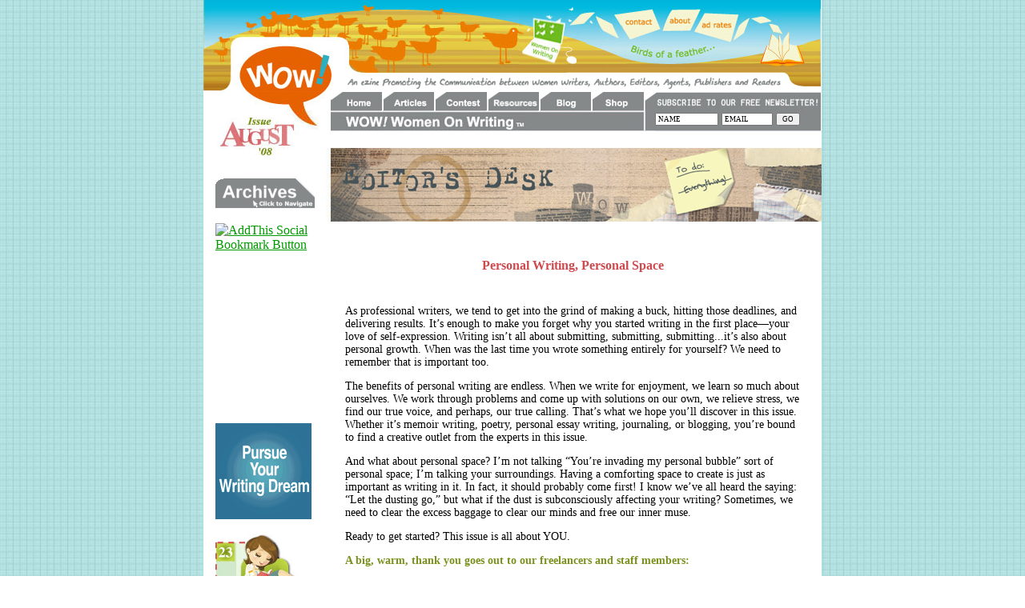

--- FILE ---
content_type: text/html
request_url: https://wow-womenonwriting.com/23-editorsdesk.html
body_size: 12349
content:
<!DOCTYPE HTML PUBLIC "-//W3C//DTD HTML 4.01 Transitional//EN"
"https://www.w3.org/TR/html4/loose.dtd">
<html>
<head>

<title>Editor's Desk: Personal Writing, Personal Space</title>
<meta name="keywords" content="WOW!, women on writing, personal writing, positive journaling, journal writing exercises, poetry writing, prompts, essay writing, memoir writing, blogging, Sheila Bender, Judith Barrington, Jenny Block, anthology writing, Jill Butler, personal space">
<meta name="description" content="As professional writers, we tend to get into the grind of making a buck, hitting those deadlines, and delivering results. It's enough to make you forget why you started writing in the first place--your love of self-expression. Whether it's memoir writing, poetry, personal essay writing, journaling, or blogging, you're bound to find a creative outlet from the experts in this issue.">
<meta name="author" content="webmaster@wow-womenonwriting.com">
<!-- META Tags generated by https://submitexpress.com/metatag.html -->


<link href="10-issue-styles.css" rel="stylesheet" type="text/css">
<style type="text/css">
<!--
.byline{
	font-family: "Verdana", Times, serif;
	font-size: 14px;
	font-style: italic;
	line-height: normal;
	font-weight: bold;
	font-variant: normal;
	text-transform: none;
	color: #74B71B;
	text-align: center;
	}
.photoCaption{
	color:#000000;
	font-style:normal;
	font-size:10px;
	text-align: center;
	}
.quoteBox{
	display:block;
	color:#74B71B;
	line-height:normal;
	font-size:18px;
	font-style:italic;
	font-weight:bold;
	font-variant:normal;
	text-transform:none;
	text-align:center;
	border-width:1px;
	border-style:solid;
	border-color:#CF4A4E;
	margin:20px 20px 30px 20px;
	padding:15px 15px 15px 15px;
	}
.interview a:link, .interview a:visited, .interview a:hover, .interview a:active{
	color: #C9394E;
	text-decoration:underline;
	font-style:normal;
	}

.editorsDesk1{
	font-family: "Verdana", Times, serif;
	font-size: 14px;
	font-style: normal;
	line-height: normal;
	font-weight: normal;
	font-variant: normal;
	text-transform: none;
	color: #000000;
	}
.editorsDesk1 a:link, .editorsDesk1 a:visited, .editorsDesk1 a:hover, .editorsDesk1 a:active{
	color: #333399;
	text-decoration:underline;
	font-weight:normal;
	font-style:normal;
	}
.editorsDesk1 .sectionTitle{
	color: #7A921D;
	text-decoration:none;
	font-weight:bold;
	font-style:normal;
	}
.editorsDesk1 .sectionSep{
	color:#6FCC11;
	font-size:17px;
	font-weight:bold;
	text-align:center;
	}

.editorsBio{
	font-family: "Verdana", Times, serif;
	font-size: 14px;
	font-style: normal;
	line-height: normal;
	font-weight: normal;
	font-variant: normal;
	text-transform: none;
	color: #000000;
	}
.editorsBio a:link, .editorsBio a:visited, .editorsBio a:hover, .editorsBio a:active{
	color: #FF0000;
	text-decoration:underline;
	font-weight:normal;
	font-style:normal;
	}
.editorsBio .sectionTitle{
	color: #FF0000;
	text-decoration:none;
	font-weight:bold;
	font-style:normal;
	}
.editorsBio .sectionSep{
	color:#FF0000;
	font-size:18px;
	font-weight:bold;
	text-align:center;
	}
	
.editorsDesk2{
	font-family: "Verdana", Times, serif;
	font-size: 14px;
	font-style: normal;
	line-height: normal;
	font-weight: normal;
	font-variant: normal;
	text-transform: none;
	color: #000000;
	}
.editorsDesk2 a:link, .editorsDesk2 a:visited, .editorsDesk2 a:hover, .editorsDesk2 a:active{
	color: #336699;
	text-decoration:underline;
	font-weight:normal;
	font-style:normal;
	}
.editorsDesk2 .sectionTitle{
	font-size: 16px;
	color: #69A10F;
	text-decoration:none;
	font-weight:bold;
	font-style:normal;
	}
.editorsDesk2 .sectionSep{
	color:#FF9900;
	font-size:17px;
	font-weight:bold;
	text-align:left;
	}

.lhsAD{
	width:118px;
	font-size: 11px;
	color:#FF0000;
	background-color:#FFFFFF;
	border: 1px solid #000000;
	padding-left: 5px;
	padding-right: 5px;
	padding-top: 5px;
	padding-bottom: 5px;
	font-family: Verdana, Arial, Helvetica, sans-serif;
	text-align: center;
	}
.lhsAD a:link, .lhsAD a:visited, .lhsAD a:hover, .lhsAD a:active{
	color: #FF0000;
	text-decoration:underline;
	}
-->
</style>

<script language="javascript" type="text/javascript" src="10-issue-quickLinks.js"></script>
<script language="JavaScript" type="text/JavaScript">
<!--


function MM_preloadImages() { //v3.0
  var d=document; if(d.images){ if(!d.MM_p) d.MM_p=new Array();
    var i,j=d.MM_p.length,a=MM_preloadImages.arguments; for(i=0; i<a.length; i++)
    if (a[i].indexOf("#")!=0){ d.MM_p[j]=new Image; d.MM_p[j++].src=a[i];}}
}

function MM_swapImgRestore() { //v3.0
  var i,x,a=document.MM_sr; for(i=0;a&&i<a.length&&(x=a[i])&&x.oSrc;i++) x.src=x.oSrc;
}

function MM_findObj(n, d) { //v4.01
  var p,i,x;  if(!d) d=document; if((p=n.indexOf("?"))>0&&parent.frames.length) {
    d=parent.frames[n.substring(p+1)].document; n=n.substring(0,p);}
  if(!(x=d[n])&&d.all) x=d.all[n]; for (i=0;!x&&i<d.forms.length;i++) x=d.forms[i][n];
  for(i=0;!x&&d.layers&&i<d.layers.length;i++) x=MM_findObj(n,d.layers[i].document);
  if(!x && d.getElementById) x=d.getElementById(n); return x;
}

function MM_swapImage() { //v3.0
  var i,j=0,x,a=MM_swapImage.arguments; document.MM_sr=new Array; for(i=0;i<(a.length-2);i+=3)
   if ((x=MM_findObj(a[i]))!=null){document.MM_sr[j++]=x; if(!x.oSrc) x.oSrc=x.src; x.src=a[i+2];}
}
//-->
</script>
<meta http-equiv="Content-Type" content="text/html; charset=iso-8859-1">
<script language="JavaScript" type="text/JavaScript" src="mm_menu.js"></script>
<!-- Begin Google DCP Code -->
<script type='text/javascript' src='https://partner.googleadservices.com/gampad/google_service.js'></script>
<script type='text/javascript'>GS_googleAddAdSenseService("ca-pub-2393092586699678");GS_googleEnableAllServices();</script>
<script type='text/javascript'>
GA_googleAddSlot("ca-pub-2393092586699678", "WOW-LHS-Spot1-120x600");
GA_googleAddSlot("ca-pub-2393092586699678", "WOW-LHS-Spot2");
GA_googleAddSlot("ca-pub-2393092586699678", "WOW-LHS-Spot3");
GA_googleAddSlot("ca-pub-2393092586699678", "WOW-LHS-Spot4");
GA_googleAddSlot("ca-pub-2393092586699678", "WOW-LHS-Spot5");
GA_googleAddSlot("ca-pub-2393092586699678", "WOW-LHS-Spot6");
</script>
<script type='text/javascript'>GA_googleFetchAds();</script>
<!-- End Google DCP Code -->
</head>

<body onLoad="MM_preloadImages('assets/14-home-2-orange.jpg','assets/15-articles-2-orange.jpg','assets/16-contest-2-orange.jpg','assets/18-blog-2-orange.jpg','assets/19-shop-2-orange.jpg','assets/17-resources-2-orange.jpg')">
<script language="JavaScript1.2" type="text/JavaScript">mmLoadMenus();</script>
<a name="top"></a>
<table width="771" border="0" align="center" cellpadding="0" cellspacing="0" bgcolor="#FFFFFF">
	<tr>
		<td align="left" valign="top"><img src="assets/1.jpg" width="771" height="11" hspace="0" vspace="0" alt=""></td>
	</tr>
	<tr>
		<td align="left" valign="top"><img src="assets/2.jpg" alt="" width="394" height="43" hspace="0" vspace="0"><a href="https://www.wow-womenonwriting.com"><img src="assets/2-3-computer.jpg" alt="" width="60" height="43" hspace="0" vspace="0" border="0"></a><img src="assets/2-4.jpg" alt="" width="64" height="43" hspace="0" vspace="0"><a href="contact.php" target="_blank"><img src="assets/2-5-contactus.jpg" alt="" width="52" height="43" hspace="0" vspace="0" border="0"></a><a href="aboutus.php"><img src="assets/2-6-aboutus.jpg" alt="" width="49" height="43" hspace="0" vspace="0" border="0"></a><a href="adrates.php"><img src="assets/2-7-adrates.jpg" alt="" width="42" height="43" hspace="0" vspace="0" border="0"></a><img src="assets/2-8.jpg" alt="" width="110" height="43" hspace="0" vspace="0"></td>
	</tr>
	<tr>
		<td align="left" valign="top"><img src="assets/9.jpg" alt="" width="394" height="36" hspace="0" vspace="0"><a href="https://www.wow-womenonwriting.com"><img src="assets/2-10-computer.jpg" alt="" width="60" height="36" hspace="0" vspace="0" border="0"></a><img src="assets/2-11.jpg" alt="" width="317" height="36" hspace="0" vspace="0"></td>
	</tr>
	<tr>
		<td align="left" valign="top"><img src="assets/12.jpg" alt="" width="771" height="25" hspace="0" vspace="0"></td>
	</tr>
	<tr>
		<td align="left" valign="top" bgcolor="#FFFFFF">
			<table width="771" border="0" cellpadding="0" cellspacing="0" bgcolor="#FFFFFF">
				<tr align="left" valign="top">
					<td width="145">
						<table width="145" border="0" cellspacing="0" cellpadding="0">
							<tr>
								<td width="145" align="left" valign="top"><img src="assets/13-2.jpg" alt="" width="145" height="23"></td>
							</tr>
							<tr>
								<td align="left" valign="top"><img src="assets/23-issue-month.jpg" alt="" width="145" height="67"></td>
							</tr>
							<tr>
								<td align="left" valign="top"><div align="center"><br>
									<table border="0" align="left" cellpadding="0" cellspacing="0">
										<tr>
											<td><img src="assets/1x1ffffff.gif" alt="" width="15" height="10"></td>
											<!-- Quick Links BEGIN -->
											<td width="124"><a href="javascript:;" onClick="MM_showMenu(window.mm_menu_0929221648_0,0,30,null,'quicklinks')"><img src="assets/wow-quicklinks.gif" alt="" name="quicklinks" width="124" height="38" border="0" id="quicklinks"></a></td>
											<!-- Quick Links END -->
										</tr>
									</table>
								</div></td>
							</tr>
							<tr>
								<td align="left" valign="top"><div align="center"><br>
									<table border="0" align="left" cellpadding="0" cellspacing="0">
										<tr>
											<td><img src="assets/1x1ffffff.gif" alt="" width="15" height="10"></td>
											<td width="124">
												<!-- AddThis Bookmark Button BEGIN -->
												<a href="https://www.addthis.com/bookmark.php" onclick="window.open('https://www.addthis.com/bookmark.php?pub=tenstudios&amp;url='+encodeURIComponent(location.href)+'&amp;title='+encodeURIComponent(document.title), 'addthis', 'scrollbars=yes,menubar=no,width=620,height=520,resizable=yes,toolbar=no,location=no,status=no,screenX=200,screenY=100,left=200,top=100'); return false;" title="Bookmark using any bookmark manager!" target="_blank"><img src="https://s3.addthis.com/button1-bm.gif" width="124" height="16" border="0" alt="AddThis Social Bookmark Button"></a>
												<!-- AddThis Bookmark Button END -->											</td>
										</tr>
									</table>
								</div></td>
							</tr>
							<tr>
								<td align="left" valign="top"><div align="center"><br>
									<table border="0" align="left" cellpadding="0" cellspacing="0">
										<tr>
											<td><img src="assets/1x1ffffff.gif" alt="" width="15" height="10"></td>
											<!-- Google Search BEGIN -->
											<td width="124"><script type="text/javascript" src="https://gmodules.com/ig/ifr?url=https://www.google.com/coop/api/011182774002995708708/cse/7qks69kbmsw/gadget&amp;synd=open&amp;w=109&amp;h=145&amp;title=WOW!+Women+On+Writing&amp;border=%23ffffff%7C3px%2C1px+solid+%23999999&amp;output=js"></script></td>
											<!-- Google Search END -->
										</tr>
									</table>
								</div></td>
							</tr>
							<tr>
								<td align="left" valign="top">
									<table width="140" border="0" cellspacing="0" cellpadding="0">
										<tr>
											<td width="15">												
                                 	<table width="145" border="0" cellpadding="0" cellspacing="0">
													<!-- Begin Google DCP Spots -->
													<!-- Google DCP Slot 1-->
                                       <tr>
														<td align="left" valign="top"><div align="center"><br>
															<table border="0" align="left" cellpadding="0" cellspacing="0">
																<tr>
																	<td><img src="assets/1x1ffffff.gif" alt="" width="15" height="10"></td>
																	<td>
																		<!-- WOW-LHS-Spot1-120x600 -->
																		<script type='text/javascript'>
																			GA_googleFillSlot("WOW-LHS-Spot1-120x600");
																		</script>
																	</td>
																</tr>
															</table>
														</div></td>
													</tr>
													<!-- Google DCP Slot 2-->
                                       <tr>
														<td align="left" valign="top"><div align="center"><br>
															<table border="0" align="left" cellpadding="0" cellspacing="0">
																<tr>
																	<td><img src="assets/1x1ffffff.gif" alt="" width="15" height="10"></td>
																	<td>
																		<!-- WOW-LHS-Spot2 -->
																		<script type='text/javascript'>
																			GA_googleFillSlot("WOW-LHS-Spot2");
																		</script>
																	</td>
																</tr>
															</table>
														</div></td>
													</tr>
													<!-- Google DCP Slot 3-->
                                       <tr>
														<td align="left" valign="top"><div align="center"><br>
															<table border="0" align="left" cellpadding="0" cellspacing="0">
																<tr>
																	<td><img src="assets/1x1ffffff.gif" alt="" width="15" height="10"></td>
																	<td>
																		<!-- WOW-LHS-Spot3 -->
																		<script type='text/javascript'>
																			GA_googleFillSlot("WOW-LHS-Spot3");
																		</script>
																	</td>
																</tr>
															</table>
														</div></td>
													</tr>
													<!-- Google DCP Slot 4-->
                                       <tr>
														<td align="left" valign="top"><div align="center"><br>
															<table border="0" align="left" cellpadding="0" cellspacing="0">
																<tr>
																	<td><img src="assets/1x1ffffff.gif" alt="" width="15" height="10"></td>
																	<td>
																		<!-- WOW-LHS-Spot4 -->
																		<script type='text/javascript'>
																			GA_googleFillSlot("WOW-LHS-Spot4");
																		</script>
																	</td>
																</tr>
															</table>
														</div></td>
													</tr>
													<!-- Google DCP Slot 5-->
                                       <tr>
														<td align="left" valign="top"><div align="center"><br>
															<table border="0" align="left" cellpadding="0" cellspacing="0">
																<tr>
																	<td><img src="assets/1x1ffffff.gif" alt="" width="15" height="10"></td>
																	<td>
																		<!-- WOW-LHS-Spot5 -->
																		<script type='text/javascript'>
																			GA_googleFillSlot("WOW-LHS-Spot5");
																		</script>
																	</td>
																</tr>
															</table>
														</div></td>
													</tr>
													<!-- Google DCP Slot 6-->
                                       <tr>
														<td align="left" valign="top"><div align="center"><br>
															<table border="0" align="left" cellpadding="0" cellspacing="0">
																<tr>
																	<td><img src="assets/1x1ffffff.gif" alt="" width="15" height="10"></td>
																	<td>
																		<!-- WOW-LHS-Spot6 -->
																		<script type='text/javascript'>
																			GA_googleFillSlot("WOW-LHS-Spot6");
																		</script>
																	</td>
																</tr>
															</table>
														</div></td>
													</tr>
													<!-- END Google DCP Spots -->
													<!-- thelongridgewritersgroup -->
                                       <tr>
														<td align="left" valign="top"><div align="center"><br>
															<table border="0" align="left" cellpadding="0" cellspacing="0">
																<tr>
																	<td><img src="assets/1x1ffffff.gif" alt="" width="15" height="10"></td>
																	<td><a href="https://www.thelongridgewritersgroup.com/T4413" target="_blank"><img src="assets/wow-6-longridgewriters.gif" alt="" width="120" height="120" border="0"></a></td>
																</tr>
															</table>
														</div></td>
													</tr>
                                       <!-- 23-FE1-JillButler.html -->
                                       <tr>
                                          <td align="left" valign="top"><div align="center"><br>
                                             <table border="0" align="left" cellpadding="0" cellspacing="0">
                                                <tr>
                                                   <td><img src="assets/1x1ffffff.gif" alt="" width="15" height="10"></td>
                                                   <td align="center"><a href="23-FE1-JillButler.html" target="_blank"><img src="assets/23-LHS-FE1-JillButler.jpg" width="121" height="454" alt="" border="0"></a></td>
                                                </tr>
                                             </table>
                                          </div>
                                       <!--Begin BreastCancerFund -->
                                       <tr>
														<td align="left" valign="top"><div align="center"><br>
															<table border="0" align="left" cellpadding="0" cellspacing="0">
																<tr>
																	<td><img src="assets/1x1ffffff.gif" alt="" width="15" height="10"></td>
																	<td><a href="https://www.breastcancerfund.org" target="_blank"><img src="assets/wow-7-breastcancer.gif" alt="" width="118" height="164" border="0"></a></td>
																</tr>
															</table>
														</div></td>
													</tr>
                                       <!-- 23-FE4-JennyBlock.html -->
                                       <tr>
                                          <td align="left" valign="top"><div align="center"><br>
                                             <table border="0" align="left" cellpadding="0" cellspacing="0">
                                                <tr>
                                                   <td><img src="assets/1x1ffffff.gif" alt="" width="15" height="10"></td>
                                                   <td align="center"><a href="23-FE4-JennyBlock.html" target="_blank"><img src="assets/23-LHS-FE4-JennyBlock.jpg" width="121" height="454" alt="" border="0"></a></td>
                                                </tr>
                                             </table>
                                          </div></td>
                                       </tr>
                                       <!-- 23-FE2-SheilaBender.html -->
                                       <tr>
                                          <td align="left" valign="top"><div align="center"><br>
                                             <table border="0" align="left" cellpadding="0" cellspacing="0">
                                                <tr>
                                                   <td><img src="assets/1x1ffffff.gif" alt="" width="15" height="10"></td>
                                                   <td align="center"><a href="23-FE2-SheilaBender.html" target="_blank"><img src="assets/23-LHS-FE2-SheilaBender.gif" width="121" height="454" alt="" border="0"></a></td>
                                                </tr>
                                             </table>
                                          </div></td>
                                       </tr>
                                       <!-- Flash Fiction Contest! -->
                                       <tr>
                                          <td align="left" valign="top"><div align="center"><br>
                                             <table border="0" align="left" cellpadding="0" cellspacing="0">
                                                <tr>
                                                   <td><img src="assets/1x1ffffff.gif" alt="" width="15" height="10"></td>
                                                   <td align="center"><a href="contest.php" target="_blank"><img src="assets/AD-LHS-FlashFictionContest.gif" width="122" height="399" alt="Flash Fiction Contest!" border="0"></a></td>
                                                </tr>
                                             </table>
                                          </div></td>
                                       </tr>
                                       <!-- 23-FE3-KarenRigby.html -->
                                       <tr>
                                          <td align="left" valign="top"><div align="center"><br>
                                             <table border="0" align="left" cellpadding="0" cellspacing="0">
                                                <tr>
                                                   <td><img src="assets/1x1ffffff.gif" alt="" width="15" height="10"></td>
                                                   <td align="center"><a href="23-FE3-KarenRigby.html" target="_blank"><img src="assets/23-LHS-FE3-KarenRigby.jpg" width="121" height="454" alt="" border="0"></a></td>
                                                </tr>
                                             </table>
                                          </div></td>
                                       </tr>
                                       <!-- 23-20questions.html -->
                                       <tr>
                                          <td align="left" valign="top"><div align="center"><br>
                                             <table border="0" align="left" cellpadding="0" cellspacing="0">
                                                <tr>
                                                   <td><img src="assets/1x1ffffff.gif" alt="" width="15" height="10"></td>
                                                   <td align="center"><a href="23-20questions.html" target="_blank"><img src="assets/23-LHS-20questions.jpg" width="121" height="454" alt="" border="0"></a></td>
                                                </tr>
                                             </table>
                                          </div></td>
                                       </tr>
                                       <!-- WritingForChildren -->
                                       <tr>
														<td align="left" valign="top"><div align="center"><br>
															<table border="0" align="left" cellpadding="0" cellspacing="0">
																<tr>
																	<td><img src="assets/1x1ffffff.gif" alt="" width="15" height="10"></td>
																	<td><a href="https://www.writingforchildren.com/G2255" target="_blank"><img src="assets/AD-LHS-ICL-120x120-with-real-kids.gif" alt="" width="120" height="120" border="0"></a></td>
																</tr>
															</table>
														</div></td>
													</tr>
                                       <!-- 23-FC-PositiveJournaling.html -->
                                       <tr>
                                          <td align="left" valign="top"><div align="center"><br>
                                             <table border="0" align="left" cellpadding="0" cellspacing="0">
                                                <tr>
                                                   <td><img src="assets/1x1ffffff.gif" alt="" width="15" height="10"></td>
                                                   <td align="center"><a href="23-FC-PositiveJournaling.html" target="_blank"><img src="assets/23-LHS-FC.gif" width="121" height="454" alt="" border="0"></a></td>
                                                </tr>
                                             </table>
                                          </div></td>
                                       </tr>
                                       <!--END Issue-wide Ads -->
                                       
                                       <!--Awards & Alexa -->
                                       <tr>
														<td align="left" valign="top"><div align="center"><br>
															<table border="0" align="left" cellpadding="0" cellspacing="0">
																<tr>
																	<td><img src="assets/1x1ffffff.gif" alt="" width="15" height="10"></td>
																	<td><a href="https://www.writersdigest.com/101BestSites/?m_sCategory=GenreNiche&amp;m_nYear=2008" target="_blank"><img src="assets/Award-2008_WritersDigest101BestSites_120x111.jpg" alt="" width="120" height="111" border="0" style="margin-top:20px;"></a></td>
																</tr>
															</table>
														</div></td>
													</tr>
                                       <tr>
														<td align="left" valign="top"><div align="center"><br>
															<table border="0" align="left" cellpadding="0" cellspacing="0">
																<tr>
																	<td><img src="assets/1x1ffffff.gif" alt="" width="15" height="10"></td>
																	<td><a href="https://www.stevieawards.com/women" target="_blank"><img src="assets/award_SAFWIB07_Fin_S.jpg" alt="" width="114" height="163" border="0"></a></td>
																</tr>
															</table>
														</div></td>
													</tr>
                                       <tr>
														<td align="left" valign="top"><div align="center"><br>
															<table border="0" align="left" cellpadding="0" cellspacing="0">
																<tr>
																	<td><img src="assets/1x1ffffff.gif" alt="" width="15" height="10"></td>
																	<td><a href="https://www.invirtuo.cc/prededitors"><img src="assets/Award-petusa.gif" alt="Truly Useful Site Award" width="120" height="142" border="0"></a></td>
																</tr>
															</table>
														</div></td>
													</tr>
                                       <tr>
														<td align="left" valign="top"><div align="center"><br>
															<table border="0" align="left" cellpadding="0" cellspacing="0">
																<tr>
																	<td><img src="assets/1x1ffffff.gif" alt="" width="15" height="10"></td>
																	<td><a target="_new" href="https://BestEzines.com/"><img src="https://BestEzines.com/featured/images/be_featured_4.gif" width="120" border="0" alt="As Featured On Best Ezines"></a></td>
																</tr>
															</table>
														</div></td>
													</tr>
                                       <tr>
														<td align="left" valign="top"><div align="center"><br>
															<table border="0" align="left" cellpadding="0" cellspacing="0">
																<tr>
																	<td><img src="assets/1x1ffffff.gif" alt="" width="15" height="10"></td>
																	<td width="121">
                                                   	<a href="https://www.aawebmasters.com" target="_blank"><img src="assets/AAWMSILVER.jpg" alt="" width="123" height="69" border="0"></a><br></td>
																</tr>
															</table>
														</div></td>
													</tr>
                                       <tr>
														<td align="left" valign="top"><div align="center"><br>
															<table border="0" align="left" cellpadding="0" cellspacing="0">
																<tr>
																	<td><img src="assets/1x1ffffff.gif" alt="" width="15" height="10"></td>
																	<td width="121">
                                                   	<SCRIPT type='text/javascript' language='JavaScript' src='https://xslt.alexa.com/site_stats/js/t/a?url=wow-womenonwriting.com'></SCRIPT></td>
																</tr>
															</table>
														</div></td>
													</tr>
                                       <!--End Awards -->
                                       
													<tr>
														<td><img src="assets/1x1ffffff.gif" alt="" width="15" height="100"></td>
													</tr>
											</table>  </td>
										</tr>
									</table>
                        </td>
							</tr>
						</table>
				<p>&nbsp;</p></td>
				<td width="616" colspan="2">
					<table width="627" border="0" cellspacing="0" cellpadding="0">
						<tr><!-- Begin Horizontal Menu -->
							<td align="left" valign="top"><img src="assets/13-3.jpg" alt="" width="14" height="23"><a href="https://www.wow-womenonwriting.com" onMouseOut="MM_swapImgRestore()" onMouseOver="MM_swapImage('home','','assets/14-home-2-orange.jpg',1)"><img src="assets/14-home-2.jpg" alt="Go to wow-womenonwriting.com" name="home" width="64" height="23" border="0"></a><a href="articles.php" onMouseOut="MM_swapImgRestore()" onMouseOver="MM_swapImage('articles','','assets/15-articles-2-orange.jpg',1)"><img src="assets/15-articles-2.jpg" alt="Articles" name="articles" width="65" height="23" border="0"></a><a href="contest.php" onMouseOut="MM_swapImgRestore()" onMouseOver="MM_swapImage('contest','','assets/16-contest-2-orange.jpg',1)"><img src="assets/16-contest-2.jpg" alt="Contest" name="contest" width="66" height="23" border="0"></a><a href="resources.php" onMouseOut="MM_swapImgRestore()" onMouseOver="MM_swapImage('markets','','assets/17-resources-2-orange.jpg',1)"><img src="assets/17-resources-2.jpg" alt="Markets" name="markets" width="65" height="23" border="0"></a><a href="blog.html" onMouseOut="MM_swapImgRestore()" onMouseOver="MM_swapImage('blog','','assets/18-blog-2-orange.jpg',1)"><img src="assets/18-blog-2.jpg" alt="Blog" name="blog" width="65" height="23" border="0"></a><a href="store.html" onMouseOut="MM_swapImgRestore()" onMouseOver="MM_swapImage('shop','','assets/19-shop-2-orange.jpg',1)"><img src="assets/19-shop-2.jpg" alt="Shop" name="shop" width="66" height="23" border="0"></a><img src="assets/20-1.jpg" alt="" width="14" height="23"><img src="assets/20-2.jpg" alt="" width="207" height="23"></td>
						</tr><!-- End Horizontal Menu -->
						<tr>
							<td align="left" valign="top">
								<table width="627" border="0" cellspacing="0" cellpadding="0">
									<tr align="left" valign="top">
										<td width="419"><a href="https://www.wow-womenonwriting.com"><img src="assets/c-1-wow.jpg" alt="" width="419" hspace="0" vspace="0" border="0"></a></td>
										<!-- BEGIN Newsletter Sign Up -->
										<td width="208" style="background-image:url(assets/207x50-85898A.gif);">
											<form name="ccoptin" action="https://visitor.constantcontact.com/d.jsp" target="_blank" method="post" style="margin-bottom:2px;">
												<input type="hidden" name="m" value="1101417136261">
												<input type="hidden" name="p" value="oi">
												<input name="Name" type="text" class="copyright" value="NAME" size="13" maxlength="100">
												<input name="ea" type="text" class="copyright" value="EMAIL" size="10">
												<input name="go" type="submit" class="copyright" value="GO">
											</form>										</td>
										<!-- END Newsletter Sign Up -->
									</tr>
								</table>							</td>
						</tr>
						<tr>
							<td align="left" valign="top"><img src="assets/1x1ffffff.gif" alt="" width="627" height="5" hspace="0" vspace="0"></td>
						</tr>
						<tr>
							<td align="left" valign="top">
                     	<table width="626" border="0" cellspacing="0" cellpadding="0">
								   <tr>
								      <td><a name="welcome" id="welcome"></a><p><img src="assets/banner-editorsdesk.jpg" alt="" width="627" height="92"></p></td>
									</tr>
								   <tr>
								      <td><img src="assets/1x1trans.gif" alt="" width="600" height="20"></td>
									</tr>
                           <!-- BEGIN Editors Desk #1 -->
								   <tr align="left" valign="top">
								      <td width="627">
                                 <table width="600" border="0" cellpadding="0" cellspacing="0">
                                    <tr align="left" valign="top">
                                       <td width="10">&nbsp;</td>
                                       <td width="22">&nbsp;</td>
                                       <td width="548">
                                          <div class="editorsDesk1">
                                             <p style="text-align:center; font-size:16px; font-weight:bold; color:#CF4A4E; margin:10px 0px 40px 0px;">Personal Writing, Personal Space</p>
                                             <p>As professional writers, we tend to get into the grind of  making a buck, hitting those deadlines, and delivering results. It&rsquo;s enough to  make you forget why you started writing in the first place&mdash;your love of  self-expression. Writing isn&rsquo;t all about submitting, submitting,  submitting...it&rsquo;s also about personal growth. When was the last time you wrote  something entirely for yourself? We need to remember that is important too.</p>
                                             <p>The benefits of personal writing are endless. When we  write for enjoyment, we learn so much about ourselves. We work through problems  and come up with solutions on our own, we relieve stress, we find our true  voice, and perhaps, our true calling. That&rsquo;s what we hope you&rsquo;ll discover in  this issue. Whether it&rsquo;s memoir writing, poetry, personal essay writing,  journaling, or blogging, you&rsquo;re bound to find a creative outlet from the  experts in this issue. </p>
                                             <p>And what about personal space? I&rsquo;m not talking &ldquo;You&rsquo;re  invading my personal bubble&rdquo; sort of personal space; I&rsquo;m talking your  surroundings. Having a comforting space to create is just as important as  writing in it. In fact, it should probably come first! I know we&rsquo;ve all heard  the saying: &ldquo;Let the dusting go,&rdquo; but what if the dust is subconsciously affecting  your writing? Sometimes, we need to clear the excess baggage to clear our minds  and free our inner muse. </p>
                                             <p>Ready to get started? This issue is all about YOU.</p>
                                             <p class="sectionTitle">A big, warm, thank you goes out to our freelancers and staff  members:</p>
                                             <p>We welcome Mary J. Breen, a new freelancer, to the WOW<em>!</em> family. Mary teaches us <a href="https://www.wow-womenonwriting.com/23-how2.html" target="_blank">how to bring our articles  and essays into focus</a> by creating writing charts. This step-by-step process  is not to be missed!</p>
                                             <p>We welcome back WOW<em>!</em> team member Chynna Laird! Her interview with <a href="https://www.wow-womenonwriting.com/23-FE4-JennyBlock.html" target="_blank">Jenny Block</a>,  author of <em>Open</em>, explores life in an  open marriage, as well as how we can get our work out there and noticed. We also  want to congratulate Chynna on the birth of her beautiful baby girl, Sophie!</p>
                                             <p>To WOW<em>!</em> columnist, Marcia Peterson, for her in-depth and motivational <a href="https://www.wow-womenonwriting.com/23-FE2-SheilaBender.html" target="_blank">interview  with Sheila Bender</a>. If you&rsquo;ve ever wanted to truly connect with your inner  writer through journaling and poetry, you&rsquo;re in for a treat.</p>
                                             <p>To WOW<em>!</em> columnist, Susan Eberling, for providing us with two articles this month! Susan  interviews poet, <a href="https://www.wow-womenonwriting.com/23-FE3-KarenRigby.html" target="_blank">Karen Rigby</a>,  and gives us fabulous finds in our <a href="https://www.wow-womenonwriting.com/23-musthaves.html" target="_blank">Must Have Personal  Writing Utensils</a> column.</p>
                                             <p>To WOW<em>!</em> team  member, LuAnn Schindler, for her uplifting article on <a href="https://www.wow-womenonwriting.com/23-FC-PositiveJournaling.html" target="_blank">positive  journaling</a>, featured in our Freelancer&rsquo;s Corner column. Thank you LuAnn for  coming through with a fantastic piece on such short notice! I bet we&rsquo;ll be reading  more from you very soon.</p>
                                             <p>To C. Hope Clark for giving us a ton of great personal  story markets in this month&rsquo;s <a href="https://www.wow-womenonwriting.com/23-Funds4Writers.html" target="_blank">Funds 4 Writers</a> column.</p>
                                             <p>To WOW<em>!</em> team  columnist, Margo Dill, for exploring ways to bring personal writing into your  daily routine, as you&rsquo;ll see at the bottom of this page. </p>
                                             <p>To senior editor, Annette Fix, for her 20 Questions  interview with <a href="https://www.wow-womenonwriting.com/23-20questions.html" target="_blank">Judith  Barrington</a> about writing literary memoir and poetry.</p>
                                             <p>And to my interviewees this month! Thanks goes out to <a href="https://www.wow-womenonwriting.com/23-FE1-JillButler.html" target="_blank">Jill Butler</a> for giving me the courage to create the space I deserve, and to <a href="https://www.wow-womenonwriting.com/23-inspiration.html" target="_blank">Darlene Chandler  Bassett</a> for giving women writers a room of their own.&nbsp; </p>
                                             <p style="color:#CF4A4E; font-weight: bold;">Announcements:</p>
                                             <p class="sectionTitle">SPRING FLASH FICTION CONTEST UPDATE</p>
                                             <p>For all of you who are dancing around in anticipation of the  contest results, we know you are excited and we look forward to revealing the  winning stories soon. We've had so many amazing entries this quarter! As you  may know (and for those of you who don't), the critique option was a new  feature we offered to contestants. Unfortunately, we seriously underestimated  the amount of time it would take to do all the critiques&mdash;so it has put us a tad  behind schedule. I'm sorry we don't have a set time line for you, but just know  that we are running like manic hamsters in a wheel to bring you all the  wonderful WOW<em>!</em> content. When the  results are posted on the site, we will send out a notification email to  everyone. </p>
                                             <p class="sectionTitle">NEW PRODUCTS AND SERVICES</p>
                                             <p><span  style="font-weight:bold;">WOW<em>!</em> Classroom Workshops</span><br>
                                                Within our community, WOW<em>!</em> has so many talented and diverse professional writers who teach  others how to navigate the writing and publishing world. Whether you are  searching for an agent, looking to break into freelance writing, wanting to  learn how to perfect your query letter, or planning to take that first step to  novel writing, WOW<em>!</em> wants to provide  you with the resources to reach your goals. So, to do this, we will be  launching the WOW<em>! </em>Classroom in  September!</p>
                                             <p>We have many wonderful instructors already on the slate  and once their curriculum is finalized, we will be announcing the list in a  special email blast. Class sizes will be limited, so if you see a workshop you  want to take, you'll have to jump on it! </p>
                                             <p>We do have a few spaces available for additional  instructors, so if you teach a professional course for writers and would like  to join the WOW<em>!</em> team, feel free to  submit a query and your course description for consideration.</p>
                                             <p><span  style="font-weight:bold;">Holiday Gift Guide</span><br>
                                                We are always looking for ways to bring you useful content  and products that will help you with your writing, publishing, and promotion  journey. But we also know there are ways to combine what you love (books) with  the other aspects of your life. So, we've come up with a new product we think  will be a great resource and time saver for the upcoming holidays when you will  be looking for great books to give as gifts or buy for yourself. It's never too  early to get a jump on your gift shopping&mdash;or wish list making!</p>
                                             <p>This holiday season we will be publishing a free Holiday  Gift Guide as a downloadable PDF from the WOW<em>!</em> site with information about great books in 15 different  categories of fiction and nonfiction from male and female authors.</p>
                                             <p>And One for You &ndash; novelty gift books<br>
                                                Business Minded &ndash; business books<br>
                                                Dark &amp; Stormy Night &ndash; mysteries, thrillers, suspense,  crime<br>
                                                Food Festival &ndash; cookbooks, entertaining guides<br>
                                                Funny Bones &ndash; humor books<br>
                                                Heart Sleeves &ndash; romance, chicklit<br>
                                                Help is Here &ndash; advice, how to<br>
                                                Inside/Outside &ndash; health, fitness, nutrition, spirituality<br>
                                                Kid&rsquo;s Corner &ndash; picture books, middle grade, young adult<br>
                                                On the Road Again &ndash; travel books<br>
                                                Picture Perfect &ndash; coffee table books, photography, film<br>
                                                Story Weavers &ndash; mainstream and literary fiction<br>
                                                Tech Deck &ndash; computer books<br>
                                                Trend Setter &ndash; fashion, music, pop culture<br>
                                                Who, What, Where &ndash; history, biography, memoir</p>
                                             <p>The Holiday Gift Guide will be available in the November  issue and will be the perfect resource for finding the hottest titles on the  market to add to your wish list or give as gifts.</p>
                                             <p><strong>2009  Surprise Announcement Preview</strong><br>
                                                It's in the planning stages, so all I can say is two words  to give you a hint: WOW<em>!</em> Retreat.  It's going to be the must-attend event in 2009. And one you definitely won't  want to miss!</p>
                                             <p>Stay tuned for so many wonderful things we have planned  for you, our loyal readers.</p>
                                             <p><strong>OH,  YEAH...</strong><br>
                                             	And  it has recently come to our attention that many readers don't know how to  navigate the WOW<em>!</em> site to find all of  the back issues of archived articles, interviews, etc. If you haven't had a  chance to read and explore the back issues, you are definitely missing out! Go  to the WOW<em>!</em> home page and look in the  left sidebar above the fold. Find the gray button that says &quot;Quick  Links&quot;&mdash;it will give you a drop down menu that will allow you to find  everything by column and issue. Happy reading!</p>
                                             <p style="color:#7A921D; font-style:italic; font-weight:bold;">Onto  the issue! Enjoy!</p>
                                             <!--<p class="sectionSep">------------</p> -->
                                          </div><!-- class editorsDesk1 -->
                                       </td>
                                    </tr>
                                 </table>
                              </td>
                           </tr>
                           <!-- END Editors Desk #1 -->
                           <!-- BEGIN editorsBio Section -->
								   <tr align="left" valign="top">
								      <td width="627">
                              	<table width="600" border="0" cellpadding="0" cellspacing="0">
                                    <tr align="left" valign="top">
                                       <td width="10">&nbsp;</td>
                                       <td width="22">&nbsp;</td>
                                       <td width="548">
                                          <div class="editorsBio">
                                          	<p>&nbsp;</p>
                                             <p class="sectionSep">------------</p>
                                             <p>&nbsp;</p>
                                             <p style="font-size:14px; color:#FF0000; font-weight:bold;">THE EDITORS </p>
                                             <div style="margin:0px 20px 20px 20px;">
                                                <img src="assets/16-ED-AngelaMackintosh.jpg" alt="" width="162" height="206" style="float:left; margin-right:20px; margin-bottom:20px;">
                                                <p><strong>Angela Miyuki Mackintosh</strong> is Publisher, CEO, and Art Director of WOW<em>!</em> Women On Writing. She has been published in <em>Maxim</em>, <em>Transworld Surf</em> and <em>Skate</em>, <em>Vice Magazine</em>, and numerous trade publications for the  action-sports industry. She is an award-winning artist whose works have been  commissioned for public art by the city of Long Beach, and has received grants  from <em>Funds for Women</em>.</p>
                                                <p>Angela lives in Placentia, California with her  husband, Michael, and her cat, Noodle.</p>
                                                <p>&nbsp;</p>
                                                <img src="assets/16-AnnetteFix.jpg" alt="" width="162" height="206" style="float:left; margin-right:20px; margin-bottom:20px;">
                                                <p><br><strong>Annette  Fix</strong> is Senior Editor of WOW<em>!</em> Women On Writing. She began her writing career  hawking her feature film spec scripts in Hollywood, nearly killed her  muse by working as a freelance copywriter for various boring companies,  and finally found her way to narrative writing, which feels like  &ldquo;dancing naked in a field of flowers&rdquo; compared to her previous writing ventures. Annette is an author and a spoken-word storyteller who regularly performs in L.A. theaters. Annette's memoir, <a href="https://www.thebreak-updiet.com/" target="_blank"><em>The Break-Up Diet</em></a> is available in bookstores and online.</p>
                                                <p>She lives in Southern California with her  husband, her son, and two dogs.</p>
                                             </div>
                                             <p style="clear:both;">&nbsp;</p>
                                             <p class="sectionSep">------------</p>
                                             <p>&nbsp;</p>
                                          </div><!-- class editorsBio -->
                                       </td>
												</tr>
										   </table>										   
                              </td>
									</tr>
                           <!-- END Editors Section -->
                           <!-- BEGIN Editors Desk #2 -->
								   <tr>
								      <td>
								         <table width="600" border="0" cellpadding="0" cellspacing="0">
								            <tr align="left" valign="top">
								               <td width="10">&nbsp;</td>
                                       <td width="22">&nbsp;</td>
                                       <td width="568"><a name="eventrecap"></a>
                                          <div class="editorsDesk2">
                                          	<div style="text-align:center;"><img src="assets/23-ED2-PersonalWritingWays.gif" alt="" width="311" height="349"></div>
                                             <p class="byline">By Margo L. Dill</p>
                                             <p>Personal writing is important, whether it is in the form  of a blog post, journal, email, handwritten letter, or a method such as <a href="https://www.theartistsway.com/pdfs/basictools.pdf">&ldquo;morning pages.&rdquo;</a> Sometimes, if we don&rsquo;t take the time to do some personal writing, our personal  lives eerily creep into our stories, articles, and novels. This can help some  of our writing&mdash;especially if you are crafting a memoir&mdash;but it can also hurt our  creativity. Have you ever said to yourself, &ldquo;Why is my character doing that?  She would NEVER do that. I would do it, but she wouldn&rsquo;t.&rdquo; This should be an  A-HA! moment for you. Your personal feelings and opinions are getting in the  way of your character&rsquo;s life, and maybe it is time to do some personal writing  to weed it out.</p>
                                             <p>Why does personal writing seem so hard for most of us? Are  we too close to the subject? Because we are writers, do we feel our personal  writing also has to have good word choice, varied sentence structure, and a  believable plot? Well, it doesn&rsquo;t. Personal writing can be the worst writing  you ever do, as long as it releases your feelings, records important events, or  expresses your thoughts on life. </p>
                                             <p>There are some methods I have used, and some I want to try  to work more personal writing into my daily routine.</p>
                                             <p>
                                             	The  first personal writing I do is by starting my day with email, and I usually end  it the same way. Have you ever thought about how many feelings you convey in  emails to friends and family every day? I recently wrote <a href="https://www.wow-womenonwriting.com/2008/07/is-your-email-help-or-hindrance-to-your.html">a  post on WOW<em>!</em>&rsquo;s blog about email being  a help or a hindrance</a>, and I beleive email can take too much of your  writing time if you&rsquo;re not careful. 
                                             	Email is replacing the old-fashioned  tradition of handwritten letters, for the most part. If you use some of your  email time to communicate with friends and family, it can actually help your  other writing. It feels good when I email my best friend and just ramble on and  on about things that are going well in my life or bothering me or even fun or  exciting events that I am participating in. It doesn&rsquo;t matter what I type to  her. It clears my brain, and then I am ready to tackle my characters.
                                             </p>
                                             
                                             <p class="quoteBox">&ldquo;Personal  writing can be the worst writing you ever do, as long as it gets out your  feelings&hellip;expresses your thoughts on life.&rdquo;</p>
                                             
                                             <p>If you haven&rsquo;t tried blogging yet, I really encourage you  to do this. Yes, starting a blog is great for marketing and getting your name  into the public eye. But, it is also great for sharing your feelings.  Children&rsquo;s author Holly Black has a wonderful blog, which she calls a <a href="https://blackholly.livejournal.com/">&ldquo;live journal.&rdquo;</a>&nbsp; She shares personal stories and feelings with  her readers instead of just posting information about children&rsquo;s writing. Her  blogs about going to the movie premiere of <em><a href="https://www.amazon.com/dp/0689040342/?tag=wowwomenonwritingwri-20">The  Spiderwick Chronicles</a></em> are particularly insightful and fun to read. She  expressed her nervousness and excitement about an important event going on in  her life through her blog.</p>
                                             <p>Your blog can do this, too, even if you don&rsquo;t have a movie  coming out. The Pasta Queen, Jennette Fulda, does a similar thing with <a href="https://www.pastaqueen.com/">her blog</a>. She is writing about a very  personal struggle with weight loss and exercise, but her blog helps her sort  these feelings. She turned all of this writing into a book, <em><a href="https://www.amazon.com/dp/1580052339/?tag=wowwomenonwritingwri-20">Half-Assed:  A Weight-Loss Memoir</a></em>. </p>
                                             <p>Recently, I <a href="https://www.wow-womenonwriting.com/2008/07/celebrity-childrens-authors-what-do-you.html">posted  on the WOW<em>!</em> blog about celebrity  children&rsquo;s book authors</a> because it&rsquo;s an issue with which I am struggling. I  hate to be jealous and petty about other writers, but I am having trouble with  the surge of celebrity authors writing children&rsquo;s picture books and getting  them published. So, I blogged about it, and it made me feel better to share my  opinion with the world. It&rsquo;s like cleansing your soul. </p>
                                             <p>In <em><a href="https://www.amazon.com/dp/1585421472/?tag=wowwomenonwritingwri-20">The  Artist&rsquo;s Way</a></em> by Julia Cameron, she stresses the importance of &ldquo;morning  pages.&rdquo; Cameron describes this technique as three pages of handwritten,  stream-of-consciousness writing, where you can put down <em>anything</em> on the page such as, &ldquo;Did I remember to make the  appointment to take the dog to the vet? Oh, I hate having to go to the grocery  store and planning the meals for the day. That really ticked me off that my mom  didn&rsquo;t call me back last night,&rdquo; and so on. You are supposed to use these  personal writing pages as a way to unlock your creativity and stop being so  critical about your work.</p>
                                             
                                             <p class="quoteBox">&ldquo;It&rsquo;s  like cleansing your soul.&rdquo;</p>
                                             <p>This issue of WOW<em>!</em> is full of ways to get your personal space and personal writing in tune, so you  can be the writer you want to be. Don&rsquo;t feel guilty if you don&rsquo;t do too much  personal writing or if your life leaks into your characters. Maybe this works  for you. If you feel guilty, use some personal writing time to blog or email  about your guilt! If your life leaks into your writing and makes you too tired  to think, or too brain dead to create, then try some personal writing mentioned  here or in this issue.</p>
                                             <p>As  writers, it seems the best method for expressing our emotions, problems,  thoughts, political views, and so on, should be through the written page. Won&rsquo;t  you go on a personal writing adventure with me?</p>
                                             <p style="color:#74B71B; font-size:larger; font-weight:bold; text-align:center">***</p>
                                             
                                             <img src="assets/22-20Q-MargoDill-biopic.jpg" alt="" style="float:left; margin-right:20px;">
                                             <p><span style="color:#CF4A4E; font-weight:bold;">Margo L. Dill</span> is a freelance writer and elementary school  teacher, living in Mahomet, Illinois. Her work has appeared in publications  such as <em>Grit</em>, <em>Pockets</em>, <em>Missouri Life</em>, <em>ByLine Magazine</em>, and <em>The News-Gazette</em>. Her first book, <em>Finding My  Place, </em>a middle-grade historical novel, will be published by White Mane  Kids in 2009. When she's not writing, she loves spending time with her husband,  stepson, and two dogs&mdash;Charlie, a boxer, and Hush Puppy, a basset hound. You can  read more about Margo at <a href="https://www.margodill.com" target="_blank">www.margodill.com</a>. </p>
                                             <p>Margo is a columnist for WOW<em>!</em> Women On Writing.</p>
                                             
                                          </div> <!-- class editorsDesk2 -->
                                       </td>
												</tr>
								         </table>
                              </td>
									</tr>
                           <!-- END Editors Desk #2 -->
							   </table>
                     </td>
						</tr>
						<tr>
							<td width="626" align="left" valign="top"><p><span class="orange"><br></span></p></td>
						</tr>
					</table>
					<p class="font">&nbsp;</p></td>
				</tr>
				<tr align="left" valign="top">
					<td align="center" valign="middle"><div align="left">
						<table border="0" align="left" cellpadding="0" cellspacing="0">
							<tr>
								<td><img src="assets/1x1ffffff.gif" alt="" width="15" height="10"></td>
								<td width="124"><a href="#top"><img src="assets/backtotop.gif" alt="" width="124" height="39" border="0"></a></td>
							</tr>
						</table>
					</div></td>
					<td valign="bottom">
						<table width="419" border="0" cellpadding="10" cellspacing="0">
							<tr>
								<td><div align="left"></div>
									<table width="450" border="0" cellpadding="0" cellspacing="0">
										<tr align="left" valign="top">
											<td width="10">&nbsp;</td>
											<td width="22">&nbsp;</td>
											<td width="100%">
												<span class="copyright"><a href="aboutus.php"><span style="color:#009900;">About WOW<em>!</em> Women on Writing</span></a> | <a href="adrates.php"><span style="color:#009900;">Ad Rates</span></a> | <a href="contact.php"><span style="color:#009900;">Contact Us</span></a> | <a href="downloads/PrivacyPolicy.pdf" target="blank"><span style="color:#009900;">Privacy Policy</span></a><br>
												Copyright &copy; 2008 <a href="https://www.wow-womenonwriting.com"><span style="color:#009900;">wow-womenonwriting.com</span></a><a href="https://www.wow-womenonwriting.com"><span style="color:#009900;"></span></a>
												All rights reserved.<br><br> 
												Graphic Design/Illustration by <span style="color:#009900;">Mackintosh Multimedia</span>.<br>
												Web Design/Programming by <span style="color:#009900;"><a href="https://www.robnett.com/robnettsoftware/swdefault.htm">Glenn Robnett</a></span>.<br>
												</span>
                                 </td>
										</tr>
									</table>
                        </td>
							</tr>
						</table>
               </td>
					<td>&nbsp;</td>
				</tr>
				<tr align="left" valign="top">
					<td height="25"></td>
				</tr>
				<tr align="left" valign="top">
					<td height="25" colspan="3">
					<span class="orange">
						<script type="text/javascript"><!--
							amazon_ad_tag = "wowwomenonwri-20";
							amazon_ad_width = "728";
							amazon_ad_height = "90";
							amazon_color_border = "6CC417";
							amazon_color_text = "000033";
							amazon_color_link = "E56717";
							amazon_color_price = "43BFC7";
							amazon_color_logo = "FFFFFF";
							amazon_ad_logo = "hide";
							amazon_ad_link_target = "new";
							amazon_ad_border = "hide";
						//--></script>
						<script type="text/javascript" src="https://www.assoc-amazon.com/s/ads.js"></script>
&nbsp;					</span>					</td>
				</tr>
			</table>		</td>
	</tr>
</table>
<script src="https://www.google-analytics.com/urchin.js" type="text/javascript">
</script>
<script type="text/javascript">
_uacct = "UA-1134441-1";
urchinTracker();
</script>
</body>
</html>


--- FILE ---
content_type: text/css
request_url: https://wow-womenonwriting.com/10-issue-styles.css
body_size: 1104
content:
body {
	margin-left: 0px;
	margin-top: 0px;
	margin-right: 0px;
	margin-bottom: 0px;
	background-image: url(assets/bg.gif);
	}
a:link {
	color: #009900;
	}
a:visited {
	color: #009900;
	}
a:hover {
	color: #009900;
	}
a:active {
	color: #009900;
	}

.style3 {font-size: 14px; font-style: normal; line-height: normal; font-weight: bold; font-variant: normal; text-transform: none; font-family: "Verdana", Times, serif;}

.centeredImage{
    display: block;
    margin-left: auto;
    margin-right: auto
	}
.outlines {
	border: 1px dashed #660000;
}
.font {
	font-family: "Verdana", Times, serif;
	font-size: 13px;
	font-style: normal;
	line-height: normal;
	font-weight: normal;
	font-variant: normal;
	text-transform: none;
	color: #000000;
}
.more {
	font-family: "Verdana", Times, serif;
	font-size: 14px;
	font-style: normal;
	line-height: normal;
	font-weight: bold;
	font-variant: normal;
	text-transform: none;
	color: #009900;
}
.orange {
	font-family: "Verdana", Times, serif;
	font-size: 14px;
	font-style: normal;
	line-height: normal;
	font-weight: bold;
	font-variant: normal;
	text-transform: none;
	color: #FF3300;
}
.copyright {
	font-family: "Verdana", Times, serif;
	/*font-size: 10px;*/ /*gwr- 15aug2012 - newsletter subscribe form layout broke for some inexplicable reason */
	font-size: 9px;
	font-style: normal;
	line-height: normal;
	font-weight: normal;
	font-variant: normal;
	text-transform: none;
	color: #000000;
}
.numbertitles {
	font-family: "Verdana", Times, serif;
	font-size: 13px;
	font-style: normal;
	line-height: normal;
	font-weight: bold;
	font-variant: normal;
	text-transform: none;
	color: #000000;
}
.subscribe {
	font-family: "Verdana", Times, serif;
	font-size: 10px;
	font-style: normal;
	line-height: 8px;
	font-weight: normal;
	font-variant: normal;
	text-transform: none;
	color: #000000;
}
.linebreak {
	font-family: "Verdana", Times, serif;
	font-size: 6px;
	font-style: normal;
	line-height: normal;
	font-weight: normal;
	font-variant: normal;
	text-transform: none;
}
/*
.classifieds {
	font-family: "Times New Roman", Times, serif;
	font-size: 12px;
	font-style: normal;
	line-height: normal;
	font-weight: normal;
	font-variant: normal;
	text-transform: none;
	color: #0000CC;
}
*/
.classifieds{
	font-family: "Verdana", Times, serif;
	font-size: 12px;
	font-style: normal;
	line-height: normal;
	font-weight: normal;
	font-variant: normal;
	text-transform: none;
	color: #000000;
	}
.classifieds a:link, .classifieds a:visited, .classifieds a:hover, .classifieds a:active{
	color: #0000ff;
	font-weight:normal;
	text-decoration:underline;
	}
.classifieds .header{
	font-size: 12px;
	font-weight:bold;
	}
.entercontest {
	font-family: "Verdana", Times, serif;
	font-size: 14px;
	font-style: normal;
	line-height: normal;
	font-weight: bold;
	font-variant: normal;
	text-transform: none;
	color: #0000CC;
}
.bullets {
	font-family: "Verdana", Times, serif;
	font-size: 14px;
	font-style: italic;
	line-height: normal;
	font-weight: bold;
	font-variant: normal;
	text-transform: none;
	color: #000000;
}
.bulletssmall {
	font-family: "Verdana", Times, serif;
	font-size: 11px;
	font-style: normal;
	line-height: normal;
	font-weight: normal;
	font-variant: normal;
	text-transform: none;
	color: #000000;
}
.names {
	font-family: "Verdana", Times, serif;
	font-size: 14px;
	font-style: normal;
	line-height: normal;
	font-weight: bold;
	font-variant: normal;
	text-transform: none;
	color: #000000;
}
.green {
	font-family: "Verdana", Times, serif;
	font-size: 14px;
	font-style: normal;
	line-height: normal;
	font-weight: bold;
	font-variant: normal;
	text-transform: none;
	color: #009900;
}
.gray {
	font-family: "Verdana", Times, serif;
	font-size: 14px;
	font-style: normal;
	line-height: normal;
	font-weight: bold;
	font-variant: normal;
	text-transform: none;
	color: #999999;
}
.interviewtitle {
	font-family: "Verdana", Times, serif;
	font-size: 20px;
	font-style: normal;
	line-height: normal;
	font-weight: normal;
	font-variant: normal;
	text-transform: none;
	color: #333333;
}
.interviewsubtitle {
	font-family: "Verdana", Times, serif;
	font-size: 14px;
	font-style: normal;
	line-height: normal;
	font-weight: normal;
	font-variant: normal;
	text-transform: none;
	color: #FF9933;
}
.interview, .interviewNew {
	font-family: "Verdana", Times, serif;
	font-size: 14px;
	font-style: normal;
	line-height: normal;
	font-weight: normal;
	font-variant: normal;
	text-transform: none;
	color: #000000;
}
.interviewNew{
	 line-height: 130%;
	 }
.interviewIndent{
	font-family: "Verdana", Times, serif;
	font-size: 14px;
	font-style: normal;
	line-height: normal;
	font-weight: normal;
	font-variant: normal;
	text-transform: none;
	color: #000000;
	text-indent:30px;
	}
.interviewwow, .interviewwowNew{
	font-family: "Verdana", Times, serif;
	font-size: 14px;
	font-style: normal;
	line-height: normal;
	font-weight: bold;
	font-variant: normal;
	text-transform: none;
	color: #000000;
}
.interviewwowNew{
	 line-height: 130%;
	}
.interviewcaption {
	font-family: "Verdana", Times, serif;
	font-size: 19px;
	font-style: normal;
	line-height: normal;
	font-weight: bold;
	font-variant: normal;
	text-transform: none;
	color: #FF9933;
}
.interviewquote {
	font-family: "Verdana", Times, serif;
	font-size: 19px;
	font-style: italic;
	line-height: normal;
	font-weight: normal;
	font-variant: normal;
	text-transform: none;
	color: #FF3333;
	display: block;
	border-width: 1px;
	border-style: solid;
	border-color: #000000;
	margin: 20px 20px 20px 20px;
	padding: 20px 20px 20px 20px;
}
.maralysname {
	font-family: "Verdana", Times, serif;
	font-size: 14px;
	font-style: normal;
	line-height: normal;
	font-weight: bold;
	font-variant: normal;
	text-transform: none;
	color: #339999;
}
.maralyswow {
	font-family: "Verdana", Times, serif;
	font-size: 14px;
	font-style: normal;
	line-height: normal;
	font-weight: bold;
	font-variant: normal;
	text-transform: none;
	color: #996600;
}
.letter {
	font-family: "Verdana", Times, serif;
	font-size: 14px;
	font-style: normal;
	line-height: normal;
	font-weight: normal;
	font-variant: normal;
	text-transform: none;
	color: #333333;
}
.annetteorange {
	font-family: "Verdana", Times, serif;
	font-size: 14px;
	font-style: normal;
	line-height: normal;
	font-weight: bold;
	font-variant: normal;
	text-transform: none;
	color: #E66100;
}
.annettegreen {
	font-family: "Verdana", Times, serif;
	font-size: 14px;
	font-style: normal;
	line-height: normal;
	font-weight: bold;
	font-variant: normal;
	text-transform: none;
	color: #99CC00;
}
.outlinesolid {
	border: 1px solid #CC6600;
}
.marlisablue {
	font-family: "Verdana", Times, serif;
	font-size: 14px;
	font-style: normal;
	line-height: normal;
	font-weight: bold;
	font-variant: normal;
	text-transform: none;
	color: #0BA2C7;
}
.longridgewriters {
	font-family: "Verdana", Times, serif;
	font-size: 14px;
	font-style: normal;
	line-height: normal;
	font-weight: bold;
	font-variant: normal;
	text-transform: none;
	color: #0D6826;
}

.marketssubtitles {
	font-family: "Verdana", Times, serif;
	font-size: 14px;
	font-style: normal;
	line-height: normal;
	font-weight: bold;
	font-variant: normal;
	text-transform: none;
	color: #6EBB1F;
}
.quicklinks {
	font-family: "Verdana", Times, serif;
	font-size: 13px;
	font-style: normal;
	line-height: normal;
	font-weight: normal;
	font-variant: normal;
	text-transform: none;
	color: #6ebb23;
}
.purple {
	font-weight: bold;
	color: #663399;
	font-family: "Verdana", Times, serif;
	font-size: 14px;
	font-style: normal;
	line-height: normal;
	font-variant: normal;
	text-transform: none;
}
.jeannineschechter-orange {
	font-family: "Verdana", Times, serif;
	font-size: 19px;
	font-style: normal;
	line-height: normal;
	font-weight: bold;
	font-variant: normal;
	text-transform: none;
	color: #E76202;
}
.jeannineschechter-small {
	font-family: "Verdana", Times, serif;
	font-size: 14px;
	font-style: normal;
	line-height: normal;
	font-weight: bold;
	font-variant: normal;
	text-transform: none;
	color: #E76202;
}
.maryrosenblum {
	font-family: "Verdana", Times, serif;
	font-size: 14px;
	font-style: normal;
	line-height: normal;
	font-weight: bold;
	font-variant: normal;
	text-transform: none;
	color: #C8AA3E;
}
.betsyamsterpink {
	font-family: "Verdana", Times, serif;
	font-size: 14px;
	font-style: normal;
	line-height: normal;
	font-weight: bold;
	font-variant: normal;
	text-transform: none;
	color: #F9758F;
}
.betsyamstergreen {
	font-family: "Verdana", Times, serif;
	font-size: 14px;
	font-style: normal;
	line-height: normal;
	font-weight: bold;
	font-variant: normal;
	text-transform: none;
	color: #669900;
}
.brown {
	font-family: "Verdana", Times, serif;
	font-size: 14px;
	font-style: normal;
	line-height: normal;
	font-weight: bold;
	font-variant: normal;
	text-transform: none;
	color: #B46F24;
}
.moss {
	font-family: "Verdana", Times, serif;
	font-size: 14px;
	font-style: normal;
	line-height: normal;
	font-weight: bold;
	font-variant: normal;
	text-transform: none;
	color: #B1AF06;
}
.lavender {
	font-family: "Verdana", Times, serif;
	font-size: 14px;
	font-style: normal;
	line-height: normal;
	font-weight: bold;
	font-variant: normal;
	text-transform: none;
	color: #8D6565;
}
.outlinesorange {
	border: 1px dashed #F40407;
}
.musthavespink {
	font-family: Verdana, Arial, Helvetica, sans-serif;
	font-size: 14px;
	font-style: normal;
	line-height: normal;
	font-weight: normal;
	font-variant: normal;
	text-transform: none;
	color: #FF3366;
}
.musthavesgreen {
	font-family: Verdana, Arial, Helvetica, sans-serif;
	font-size: 14px;
	font-style: normal;
	line-height: normal;
	font-weight: normal;
	font-variant: normal;
	text-transform: none;
	color: #669933;
}


--- FILE ---
content_type: application/javascript
request_url: https://wow-womenonwriting.com/10-issue-quickLinks.js
body_size: 28739
content:
/**
 * 10-issue-quickLinks.js 17MAY2007 Version 1.0
 * Glenn Robnett, May 2007
 *
 * HISTORY
 * 17may2007-gwr Released to WoW! for Issue 10
 * 
 * 
 */
function mmLoadMenus() {
	if (window.mm_menu_0929221648_0) return;
	window.mm_menu_0929221648_0_1 = new Menu("WOW!&nbsp;Archives",160,17,"Arial, Helvetica, sans-serif",11,"#333333","#FFFFFF","#FFFFFF","#999999","left","middle",1,0,100,-5,7,true,true,true,5,false,false);
	mm_menu_0929221648_0_1.addMenuItem("October-December&nbsp;'19&nbsp;(93)","location='93-issue.html'");
	mm_menu_0929221648_0_1.addMenuItem("July-September&nbsp;'19&nbsp;(92)","location='92-issue.html'");
	mm_menu_0929221648_0_1.addMenuItem("May-June&nbsp;'19&nbsp;(91)","location='91-issue.html'");
	mm_menu_0929221648_0_1.addMenuItem("February-April&nbsp;'19&nbsp;(90)","location='90-issue.html'");
	mm_menu_0929221648_0_1.addMenuItem("December-January&nbsp;'19&nbsp;(89)","location='89-issue.html'");
	mm_menu_0929221648_0_1.addMenuItem("May-August&nbsp;'16&nbsp;(69)","location='69-issue.html'");
	mm_menu_0929221648_0_1.addMenuItem("January-March&nbsp;'16&nbsp;(68)","location='68-issue.html'");
	mm_menu_0929221648_0_1.addMenuItem("September-December&nbsp;'15&nbsp;(66)","location='66-issue.html'");
	mm_menu_0929221648_0_1.addMenuItem("May-August&nbsp;'15&nbsp;(60)","location='60-issue.html'");
	mm_menu_0929221648_0_1.addMenuItem("January-April&nbsp;'15&nbsp;(59)","location='59-issue.html'");
	mm_menu_0929221648_0_1.addMenuItem("August-December&nbsp;'13&nbsp;(58)","location='58-issue.html'");
	mm_menu_0929221648_0_1.addMenuItem("July-September&nbsp;'13&nbsp;(57)","location='57-issue.html'");
	mm_menu_0929221648_0_1.addMenuItem("May-June&nbsp;'13&nbsp;(56)","location='56-issue.html'");
	mm_menu_0929221648_0_1.addMenuItem("March-April&nbsp;'13&nbsp;(55)","location='55-issue.html'");
	mm_menu_0929221648_0_1.addMenuItem("January-February&nbsp;'13&nbsp;(54)","location='54-issue.html'");
	mm_menu_0929221648_0_1.addMenuItem("November-December&nbsp;'12&nbsp;(53)","location='53-issue.html'");
	mm_menu_0929221648_0_1.addMenuItem("September-October&nbsp;'12&nbsp;(52)","location='52-issue.html'");
	mm_menu_0929221648_0_1.addMenuItem("July-August&nbsp;'12&nbsp;(51)","location='51-issue.html'");
	mm_menu_0929221648_0_1.addMenuItem("May-June&nbsp;'12&nbsp;(50)","location='50-issue.html'");
	mm_menu_0929221648_0_1.addMenuItem("March-April&nbsp;'12&nbsp;(49)","location='49-issue.html'");
	mm_menu_0929221648_0_1.addMenuItem("January-February&nbsp;'12&nbsp;(48)","location='48-issue.html'");
	mm_menu_0929221648_0_1.addMenuItem("September-October&nbsp;'11&nbsp;(47)","location='47-issue.html'");
	mm_menu_0929221648_0_1.addMenuItem("July-August&nbsp;'11&nbsp;(46)","location='46-issue.html'");
	mm_menu_0929221648_0_1.addMenuItem("May-June&nbsp;'11&nbsp;(45)","location='45-issue.html'");
	mm_menu_0929221648_0_1.addMenuItem("March-April&nbsp;'11&nbsp;(44)","location='44-issue.html'");
	mm_menu_0929221648_0_1.addMenuItem("January-February&nbsp;'11&nbsp;(43)","location='43-issue.html'");
	mm_menu_0929221648_0_1.addMenuItem("November-December&nbsp;'10&nbsp;(42)","location='42-issue.html'");
	mm_menu_0929221648_0_1.addMenuItem("September-October&nbsp;'10&nbsp;(41)","location='41-issue.html'");
	mm_menu_0929221648_0_1.addMenuItem("July-August&nbsp;'10&nbsp;(40)","location='40-issue.html'");
	mm_menu_0929221648_0_1.addMenuItem("May-June&nbsp;'10&nbsp;(39)","location='39-issue.html'");
	mm_menu_0929221648_0_1.addMenuItem("March-April&nbsp;'10&nbsp;(38)","location='38-issue.html'");
	mm_menu_0929221648_0_1.addMenuItem("February&nbsp;'10&nbsp;(37)","location='37-issue.html'");
	mm_menu_0929221648_0_1.addMenuItem("January&nbsp;'10&nbsp;(36)","location='36-issue.html'");
	mm_menu_0929221648_0_1.addMenuItem("December&nbsp;'09&nbsp;(35)","location='35-issue.html'");
	mm_menu_0929221648_0_1.addMenuItem("November&nbsp;'09&nbsp;(34)","location='34-issue.html'");
	mm_menu_0929221648_0_1.addMenuItem("September-October&nbsp;'09&nbsp;(33)","location='33-issue.html'");
	mm_menu_0929221648_0_1.addMenuItem("August&nbsp;'09&nbsp;(32)","location='32-issue.html'");
	mm_menu_0929221648_0_1.addMenuItem("July&nbsp;'09&nbsp;(31)","location='31-issue.html'");
	mm_menu_0929221648_0_1.addMenuItem("May-June&nbsp;'09&nbsp;(30)","location='30-issue.html'");
	mm_menu_0929221648_0_1.addMenuItem("April&nbsp;'09&nbsp;(29)","location='29-issue.html'");
	mm_menu_0929221648_0_1.addMenuItem("March&nbsp;'09&nbsp;(28)","location='28-issue.html'");
	mm_menu_0929221648_0_1.addMenuItem("February&nbsp;'09&nbsp;(27)","location='27-issue.html'");
	mm_menu_0929221648_0_1.addMenuItem("January&nbsp;'09&nbsp;(26)","location='26-issue.html'");
	mm_menu_0929221648_0_1.addMenuItem("November-December&nbsp;'08&nbsp;(25)","location='25-issue.html'");
	mm_menu_0929221648_0_1.addMenuItem("September-October&nbsp;'08&nbsp;(24)","location='24-issue.html'");
	mm_menu_0929221648_0_1.addMenuItem("August&nbsp;'08&nbsp;(23)","location='23-issue.html'");
	mm_menu_0929221648_0_1.addMenuItem("July&nbsp;'08&nbsp;(22)","location='22-issue.html'");
	mm_menu_0929221648_0_1.addMenuItem("May_June&nbsp;'08&nbsp;(21)","location='21-issue.html'");
	mm_menu_0929221648_0_1.addMenuItem("April&nbsp;'08&nbsp;(20)","location='20-issue.html'");
	mm_menu_0929221648_0_1.addMenuItem("March&nbsp;'08&nbsp;(19)","location='19-issue.html'");
	mm_menu_0929221648_0_1.addMenuItem("February&nbsp;'08&nbsp;(18)","location='18-issue.html'");
	mm_menu_0929221648_0_1.addMenuItem("January&nbsp;'08&nbsp;(17)","location='17-index.html'");
	mm_menu_0929221648_0_1.addMenuItem("December&nbsp;'07&nbsp;(16)","location='16-issue.html'");
	mm_menu_0929221648_0_1.addMenuItem("November&nbsp;'07&nbsp;(15)","location='15-issue.html'");
	mm_menu_0929221648_0_1.addMenuItem("October&nbsp;'07&nbsp;(14)","location='14-issue.html'");
	mm_menu_0929221648_0_1.addMenuItem("September&nbsp;'07&nbsp;(13)","location='13-issue.html'");
	mm_menu_0929221648_0_1.addMenuItem("August&nbsp;'07&nbsp;(12)","location='12-issue.html'");
	mm_menu_0929221648_0_1.addMenuItem("July&nbsp;'07&nbsp;(11)","location='11-issue.html'");
	mm_menu_0929221648_0_1.addMenuItem("June&nbsp;'07&nbsp;(10)","location='10-issue.html'");
	mm_menu_0929221648_0_1.addMenuItem("May&nbsp;'07&nbsp;(9)","location='9-issue.html'");
	mm_menu_0929221648_0_1.addMenuItem("April&nbsp;'07&nbsp;(8)","location='8-issue.html'");
	mm_menu_0929221648_0_1.addMenuItem("March&nbsp;'07&nbsp;(7)","location='7-issue.html'");
	mm_menu_0929221648_0_1.addMenuItem("February&nbsp;'07&nbsp;(6)","location='6-issue.html'");
	mm_menu_0929221648_0_1.addMenuItem("January&nbsp;'07&nbsp;(5)","location='5-issue.html'");
	mm_menu_0929221648_0_1.addMenuItem("December&nbsp;'06&nbsp;(4)","location='4-issue.html'");
	mm_menu_0929221648_0_1.addMenuItem("November&nbsp;'06&nbsp;(3)","location='3-issue.html'");
	mm_menu_0929221648_0_1.addMenuItem("October&nbsp;'06&nbsp;(2)","location='2-issue.html'");
	mm_menu_0929221648_0_1.addMenuItem("September&nbsp;'06&nbsp;(1)","location='1-issue.html'");
	mm_menu_0929221648_0_1.hideOnMouseOut=false;
	mm_menu_0929221648_0_1.bgColor='#FFFFFF';
	mm_menu_0929221648_0_1.menuBorder=1;
	mm_menu_0929221648_0_1.menuLiteBgColor='#FFFFFF';
	mm_menu_0929221648_0_1.menuBorderBgColor='#999999';
	window.mm_menu_0929221648_0_2 = new Menu("Features",700,17,"Arial, Helvetica, sans-serif",11,"#333333","#FFFFFF","#FFFFFF","#999999","left","middle",1,0,100,-5,7,true,true,true,5,false,false);
mm_menu_0929221648_0_2.addMenuItem("On&nbsp;Submission&nbsp;with&nbsp; Two&nbsp;Hawks&nbsp;Quarterly:&nbsp;Editor-in-Chief&nbsp;Deborah&nbsp;A.&nbsp;Lott&nbsp;-&nbsp;by&nbsp;Chelsey&nbsp;Clammer&nbsp;(97)","location='https://www.wow-womenonwriting.com/97-FE-Two-Hawks-Quarterly.html'");
mm_menu_0929221648_0_2.addMenuItem("In&nbsp;Convesation&nbsp;with&nbsp; Fantasy&nbsp;Author&nbsp;C.L.&nbsp;Clark&nbsp;by&nbsp;Myna&nbsp;Chang&nbsp;(97)","location='https://www.wow-womenonwriting.com/97-FE-CL-Clark.html'");
mm_menu_0929221648_0_2.addMenuItem("On&nbsp;Submission&nbsp;with&nbsp;PROVOKED:&nbsp;Editor-in-Chief&nbsp;Susan&nbsp;Dabbar&nbsp;(97)","location='https://www.wow-womenonwriting.com/97-FE-Provoked-by-susan.html'");
mm_menu_0929221648_0_2.addMenuItem("How&nbsp;to&nbsp;Write&nbsp;Realistic&nbsp;Characters&nbsp;by&nbsp;Julie&nbsp;Shackman&nbsp;(97)","location='https://www.wow-womenonwriting.com/97-FE-Realistic-Characters.html'");
mm_menu_0929221648_0_2.addMenuItem("Inspirational&nbsp;Interview&nbsp;with&nbsp;Emma&nbsp;Stoley,&nbsp;Author&nbsp;of&nbsp;The&nbsp;-&nbsp;Island&nbsp;of&nbsp;Last&nbsp;Things&nbsp;-&nbsp;by&nbsp;Kelly&nbsp;Sgroi&nbsp;(97)","location='https://www.wow-womenonwriting.com/97-FE-Emma-Sloley.html'");
mm_menu_0929221648_0_2.addMenuItem("Landing&nbsp;Your&nbsp;Dream&nbsp;Interview:&nbsp;Making&nbsp;Friends&nbsp;with&nbsp;the&nbsp;-&nbsp;Gatekeepers&nbsp;by&nbsp;Jodi&nbsp;Webb&nbsp;(97)","location='https://www.wow-womenonwriting.com/97-FE-Landing-Your-Dream-Interview.html'");
mm_menu_0929221648_0_2.addMenuItem("On&nbsp;Submission&nbsp;With&nbsp;Intrepidus&nbsp;Ink:&nbsp;Editor-in-Chief&nbsp;Rhonda&nbsp;Schlumpberger&nbsp;-&nbsp;Interview&nbsp;by&nbsp;Myna&nbsp;Chang&nbsp;(97)","location='https://www.wow-womenonwriting.com/97-FE-Intrepidus-Ink.html'");
mm_menu_0929221648_0_2.addMenuItem("Bullet&nbsp;Journaling:&nbsp;Organize&nbsp;Your&nbsp;Author's&nbsp;Life&nbsp;and&nbsp;Have&nbsp;Fun!&nbsp;by&nbsp;Stephanie&nbsp;Wildman&nbsp;(97)","location='https://www.wow-womenonwriting.com/97-FE-Bullet-Journal.html'");
mm_menu_0929221648_0_2.addMenuItem("On&nbsp;Submission&nbsp;With&nbsp;Woods&nbsp;Reader:&nbsp;Editor-in-Chief&nbsp;and&nbsp;Sally&nbsp;Sedgwick&nbsp;(97)","location='https://www.wow-womenonwriting.com/97-FE-Woods-Reader.html'");
mm_menu_0929221648_0_2.addMenuItem("How&nbsp;to&nbsp;Create&nbsp;a&nbsp;Compelling&nbsp;World&nbsp;and&nbsp;Setting&nbsp;in&nbsp;Your&nbsp;Novels&nbsp;by&nbsp;Julie&nbsp;Shackman&nbsp;(97)","location='https://www.wow-womenonwriting.com/97-FE-Wonderful-World.html'");
mm_menu_0929221648_0_2.addMenuItem("On&nbsp;Submission&nbsp;with&nbsp;Literary&nbsp;Agent&nbsp;Isabel&nbsp;Lineberry&nbsp;with&nbsp;Perez&nbsp;Literary&nbsp;(97)","location='https://www.wow-womenonwriting.com/97-FE-Isabel-Lineberry.html'");
mm_menu_0929221648_0_2.addMenuItem("Start&nbsp;Strong!&nbsp;Stay&nbsp;Strong!&nbsp;Crafting&nbsp;Novel&nbsp;Beginnings&nbsp;by&nbsp;Donna&nbsp;Judith&nbsp;Essner&nbsp;(97)","location='https://www.wow-womenonwriting.com/97-FE-Start-Strong.html'");
mm_menu_0929221648_0_2.addMenuItem("Atticus&nbsp;Review:&nbsp;A&nbsp;Bold&nbsp;Move&nbsp;Toward&nbsp;Blockchain:&nbsp;Publisher&nbsp;David&nbsp;Olimpio&nbsp;and&nbsp;Editor&nbsp;Boo&nbsp;Trundle&nbsp;by&nbsp;Ann&nbsp;Kathryn&nbsp;Kelly&nbsp;(97)","location='https://www.wow-womenonwriting.com/97-FE-Atticus-Review.html'");
mm_menu_0929221648_0_2.addMenuItem("The&nbsp;Art&nbsp;of&nbsp;Subtext:&nbsp;How&nbsp;to&nbsp;Craft&nbsp;Stories&nbsp;that&nbsp;Do&nbsp;More&nbsp;With&nbsp;Less&nbsp;(97)","location='https://www.wow-womenonwriting.com/97-FE-Subtext.html'");
mm_menu_0929221648_0_2.addMenuItem("On&nbsp;Submission&nbsp;With&nbsp;The&nbsp;Write&nbsp;Launch:&nbsp;Editor-in-Chief&nbsp;Sandra&nbsp;Fluck&nbsp;(97)","location='https://www.wow-womenonwriting.com/97-FE-The-Write-Launch.html'");
mm_menu_0929221648_0_2.addMenuItem("You've&nbsp;Been&nbsp;Dumped!&nbsp;How&nbsp;to&nbsp;Avoid&nbsp;Info&nbsp;Dumping&nbsp;(97)","location='https://www.wow-womenonwriting.com/97-FE-Info-Dumps.html'");
mm_menu_0929221648_0_2.addMenuItem("On&nbsp;Submission&nbsp;With&nbsp;Y2K&nbsp;Quarterly:&nbsp;Editor-in-Chief&nbsp;Melinda&nbsp;Wyers&nbsp;(97)","location='https://www.wow-womenonwriting.com/97-FE-Y2K-Quarterly.html'");
mm_menu_0929221648_0_2.addMenuItem("How&nbsp;to&nbsp;Invite&nbsp;the&nbsp;Muse&nbsp;to&nbsp;Fit&nbsp;Your&nbsp;Writing&nbbsp;Schedule&nbsp;by&nbsp;Tatiana&nbsp;Claudy&nbsp;(97)","location='https://www.wow-womenonwriting.com/97-FE-Writing-Schedule.html'");
mm_menu_0929221648_0_2.addMenuItem("How&nbsp;to&nbsp;Become&nbsp;a&nbsp;Niche&nbsp;Blogger&nbsp;by&nbsp;Ellen&nbsp;LaFleche-Christian&nbsp;(97)","location='https://www.wow-womenonwriting.com/97-FE-Niche-Blogger.html'");
mm_menu_0929221648_0_2.addMenuItem("On&nbsp;Submission&nbsp;with&nbsp;Memoir&nbsp;Magazine:&nbsp;Editor-in-Chief&nbsp;Mary&nbsp;McBeth&nbsp;-&nbsp;Interview&nbsp;by&nbsp;Angela&nbsp;Mackintosh&nbsp;(96)","location='https://www.wow-womenonwriting.com/96-FE-Memoir-Magazine.html'");
mm_menu_0929221648_0_2.addMenuItem("Writing&nbsp;Trauma:&nbsp;How&nbsp;to&nbsp;Write&nbsp;Trauma&nbsp;Without&nbsp;Traumatizing&nbsp;Yourself&nbsp;or&nbsp;Your&nbsp;Reader&nbsp;by&nbsp;Cindy&nbsp;Skaggs&nbsp;(96)","location='https://www.wow-womenonwriting.com/96-FE-Writing-Trauma.html'");
mm_menu_0929221648_0_2.addMenuItem("A&nbsp;Guide&nbsp;to&nbsp;Creating&nbsp;and&nbsp;Publishing&nbsp;Charity&nbsp;Anthologies&nbsp;by&nbsp;Amanda&nbsp;Nicholson&nbsp;(96)","location='https://www.wow-womenonwriting.com/96-FE-Charity-Anthologies.html'");
mm_menu_0929221648_0_2.addMenuItem("In&nbsp;Conversation&nbsp;with&nbsp;Literary&nbsp;Agent&nbsp;Paula&nbsp;Munier&nbsp;(96)","location='https://www.wow-womenonwriting.com/96-FE-Paula-Munier.html'");
mm_menu_0929221648_0_2.addMenuItem("In&nbsp;Media&nbsp;Res&nbsp;by&nbsp;Cindy&nbsp;Skaggs&nbsp;(96)","location='https://www.wow-womenonwriting.com/96-FE-In-Media-Res.html'");
mm_menu_0929221648_0_2.addMenuItem("Making&nbsp;Something&nbsp;Sexy&nbsp;is&nbsp;Hard&nbsp;Work&nbsp;by&nbsp;Evette&nbsp;Davis&nbsp;(96)","location='https://www.wow-womenonwriting.com/96-FE-Writing-Sex-Scenes.html'");
mm_menu_0929221648_0_2.addMenuItem("On&nbsp;Submission&nbsp;with&nbsp;Lorette&nbsp;C.&nbsp;Luzajic,&nbsp;Founding&nbsp;Editor&nbsp;of&nbsp;The&nbsp;Ekphrastic&nbsp;Review&nbsp;and&nbsp;The&nbsp;Mackinaw&nbsp;(96)","location='https://www.wow-womenonwriting.com/96-FE-Lorette-C-Luzajic.html'");
mm_menu_0929221648_0_2.addMenuItem("How&nbsp;to&nbsp;Write&nbsp;for&nbsp;Chicken&nbsp;Soup&nbsp;for&nbsp;the&nbsp;Soul&nbsp;by&nbsp;Allison&nbsp;Lynn&nbsp;Flemming&nbsp;(96)","location='https://www.wow-womenonwriting.com/96-FE-Writing-for-Chicken-Soup.html'");
mm_menu_0929221648_0_2.addMenuItem("On&nbsp;Submission&nbsp;with&nbsp;Five&nbsp;Minutes&nbsp;Editor-in-Chief&nbsp;Susanna&nbsp;Baird&nbsp;(96)","location='https://www.wow-womenonwriting.com/96-FE-Five-Minutes.html'");
mm_menu_0929221648_0_2.addMenuItem("How&nbsp;to&nbsp;Become&nbsp;a&nbsp;Digital&nbsp;Marketing&nbsp;Writer&nbsp;byt&nbsp;Jane&nbsp;Fazackarley&nbsp;(96)","location='https://www.wow-womenonwriting.com/96-FE-Digital-Marketing-Writer.html");
mm_menu_0929221648_0_2.addMenuItem("How&nbsp;to&nbsp;Stick&nbsp;the&nbsp;Landing&nbsp;On&nbsp;Your&nbsp;Short&nbsp;Story's&nbsp;Ending&nbsp;(96)","location='https://www.wow-womenonwriting.com/96-FE-Short-Story-Endings.html'");
mm_menu_0929221648_0_2.addMenuItem("In&nbsp;Conversation&nbsp;with&nbsp;Tom&nbsp;Bromley,&nbsp;Head&nbsp;of&nbsp;Learning&nbsp;at&nbsp;Reedsy&nbsp;(96)","location='https://www.wow-womenonwriting.com/96-FE-Reedsy-Tom-Bromley.html'");
mm_menu_0929221648_0_2.addMenuItem("How&nbsp;to&nbsp;Become&nbsp;a&nbsp;Feel-Good&nbsp;Romance&nbsp;Writer&nbsp;byt&nbsp;Julie&nbsp;Shackman&nbsp;(96)","location='https://www.wow-womenonwriting.com/96-FE-Romance-Author.html");
mm_menu_0929221648_0_2.addMenuItem("Reaching&nbsp;Readers&nbsp;on&nbsp;the&nbsp;Book&nbsp;Club&nbsp;Circuit&nbsp; (96)","location='https://www.wow-womenonwriting.com/96-FE-Book-Clubs.html'");
mm_menu_0929221648_0_2.addMenuItem("In&nbsp;Conversation&nbsp;with&nbsp;Celeste&nbsp;Davidson,&nbsp;CEO&nbsp;of&nbsp;Bardsy&nbsp;(96)","location='https://www.wow-womenonwriting.com/96-FE-Bardsy.html'");
mm_menu_0929221648_0_2.addMenuItem("Introduction&nbsp;to&nbsp;Writing&nbsp;True&nbsp;Crime&nbsp;by&nbsp;Renee&nbsp;Roberson&nbsp;(96)","location='https://www.wow-womenonwriting.com/96-FE-True-Crime.html'");
mm_menu_0929221648_0_2.addMenuItem("In&nbsp;Conversation&nbsp;with&nbsp;Dr.&nbsp;Megan&nbsp;Pillow,&nbsp;Award-Winning&nbsp;Writer&nbsp;and&nbsp;Teacher&nbsp;(96)","location='https://www.wow-womenonwriting.com/96-FE-Megan-Pillow.html'");
mm_menu_0929221648_0_2.addMenuItem("How&nbsp;to&nbsp;Become&nbsp;a&nbsp;Health&nbsp;Writer&nbsp;(96)","location='https://www.wow-womenonwriting.com/96-FE-Health-Writer.html'");
mm_menu_0929221648_0_2.addMenuItem("On&nbsp;Submission&nbsp;with&nbsp;Vinspire&nbsp;Publishing:&nbsp;Founding&nbsp;Editor&nbsp;Dawn&nbsp;Carrington&nbsp;(96)","location='https://www.wow-womenonwriting.com/96-FE-Vinspire-Publishing.html'");
mm_menu_0929221648_0_2.addMenuItem("How&nbsp;to&nbsp;Become&nbsp;a&nbsp;Sensitivity&nbsp;Reader&nbsp;(96)","location='https://www.wow-womenonwriting.com/96-FE-Sensitivity-Reader.html'");
mm_menu_0929221648_0_2.addMenuItem("Giving&nbsp;Your&nbsp;Book&nbsp;a&nbsp;Second&nbsp;Chance:&nbsp;Relaunching&nbsp;With&nbsp;Marketing&nbsp;that&nbsp;Makes&nbsp;a&nbsp;Difference&nbsp;(96)","location='https://www.wow-womenonwriting.com/96-FE-Book-Relaunch-Angela-Yarber.html'");
mm_menu_0929221648_0_2.addMenuItem("Making&nbsp;the&nbsp;Leap&nbsp;From&nbsp;Printed&nbsp;Page&nbsp;to&nbsp;Big&nbsp;Screen&nbsp;(96)","location='https://www.wow-womenonwriting.com/96-FE-Book-to-Movie.html'");
mm_menu_0929221648_0_2.addMenuItem("On&nbsp;Submission&nbsp;with&nbsp;Gold&nbsp;Man&nbsp;Review&nbsp;Founding&nbsp;Editor&nbsp;Heather&nbsp;Cuthbertson&nbsp;(96)","location='https://www.wow-womenonwriting.com/96-FE-Gold-Man-Review.html'");
mm_menu_0929221648_0_2.addMenuItem("How&nbsp;to&nbsp;Become&nbsp;a&nbsp;Commerce&nbsp;Writer&nbsp;(96)","location='https://www.wow-womenonwriting.com/96-FE-Commerce-Writer.html'");
mm_menu_0929221648_0_2.addMenuItem("Why&nbsp;Narrative&nbsp;Poetry&nbsp;is&nbsp;Ink&nbsp;the&nbsp;Genre&nbsp;You&nbsp;Should&nbsp;Explore&nbsp;Next&nbsp;(96)","location='https://www.wow-womenonwriting.com/96-FE-Narrative-Poetry.html'");
mm_menu_0929221648_0_2.addMenuItem("On&nbsp;Submission&nbsp;with&nbsp;Purple&nbsp;Ink&nbsp;Press&nbsp;Founding&nbsp;Editor&nbsp;Yael&nbsp;Valencia&nbsp;Aldana&nbsp;(96)","location='https://www.wow-womenonwriting.com/96-FE-Purple-Ink-Press.html'");
mm_menu_0929221648_0_2.addMenuItem("How&nbsp;Dreams&nbsp;and&nbsp;Visions&nbsp;Can&nbsp;Guide&nbsp;Your&nbsp;Writing:&nbsp;Interview&nbsp;with&nbsp;Anna&nbsp;Quinn,&nbsp;Author&nbsp;of&nbsp;Angeline&nbsp;(96)","location='https://www.wow-womenonwriting.com/96-FE-Anna-Quinn.html'");
mm_menu_0929221648_0_2.addMenuItem("In&nbsp;Conversation&nbsp;with&nbsp;Nicole&nbsp;Breit,&nbsp;Award-Winning&nbsp;Author&nbsp;and&nbsp;Instructor&nbsp;(96)","location='https://www.wow-womenonwriting.com/96-FE-Nicole-Breit.html'");
mm_menu_0929221648_0_2.addMenuItem("On&nbsp;Submission&nbsp;with&nbsp;Ink&nbsp;Sweat&nbsp;and&nbsp;Tears&nbsp;Publisher&nbsp;Kate&nbsp;Birch&nbsp;(96)","location='https://www.wow-womenonwriting.com/96-FE-Ink-Sweat-Tears.html'");
mm_menu_0929221648_0_2.addMenuItem("Help&nbsp;Your&nbsp;Manuscript&nbsp;Take&nbsp;Off&nbsp;with&nbsp;Primary&nbsp;Sources&nbsp;(96)","location='https://www.wow-womenonwriting.com/96-FE-Primary-Sources.html'");
mm_menu_0929221648_0_2.addMenuItem("Use&nbsp;the&nbsp;Funnel:&nbsp;How&nbsp;to&nbsp;Target&nbsp;Your&nbsp;Audience&nbsp;When&nbsp;Marketing&nbsp;Your&nbsp;Book&nbsp;(96)","location='https://www.wow-womenonwriting.com/96-FE-Funnel.html'");
mm_menu_0929221648_0_2.addMenuItem("Choose&nbsp;Your&nbsp;Own&nbsp;Book&nbsp;Marketing&nbsp;Adventure&nbsp;in&nbsp;2024&nbsp;(96)","location='https://www.wow-womenonwriting.com/96-FE-Book-Marketing.html'");
mm_menu_0929221648_0_2.addMenuItem("On&nbsp;Submission&nbsp;with&nbsp;Indie&nbsp;Bites&nbsp;Editors&nbsp;Josie&nbsp;Jeffrey&nbsp;and&nbsp;Adie&nbsp;Hart &nbsp;(95)","location='https://www.wow-womenonwriting.com/95-FE-Indie-Bites.html'");
mm_menu_0929221648_0_2.addMenuItem("Empowering&nbsp;YA&nbsp;Anxiety&nbsp;with,&nbsp;Giant&nbsp;Man-Eating&nbsp;Butterflies:&nbsp;Interview&nbsp;with&nbsp;Jennifer&nbsp;D.&nbsp;Lyle,&nbsp;Author&nbsp;of&nbsp;<i>Swarm</i>&nbsp;(95)","location='https://www.wow-womenonwriting.com/95-FE-Swarm.html'");
mm_menu_0929221648_0_2.addMenuItem("On&nbsp;Submission&nbsp;with&nbsp;ELJ,&nbsp;Prose&nbsp;and&nbsp;CNF&nbsp;Editor&nbsp;Diane&nbsp;Gottlieb&nbsp;(95)","location='https://www.wow-womenonwriting.com/95-FE-ELJ.html'");
mm_menu_0929221648_0_2.addMenuItem("Spoonbridge&nbsp;Press:&nbsp;Helping&nbsp;Authors&nbsp;Navigate&nbsp;the&nbsp;World&nbsp;of&nbsp;Self-Publishing&nbsp;(95)","location='https://www.wow-womenonwriting.com/95-FE-Spoonbridge-Press.html'");
mm_menu_0929221648_0_2.addMenuItem("On&nbsp;Submission&nbsp;with&nbsp;Sport&nbsp;Stories&nbsp;Press,&nbsp;Editor-in-Chief&nbsp;Dr.&nbsp;Anne&nbsp;Greenawalt&nbsp;(95)","location='https://www.wow-womenonwriting.com/95-FE-Sport-Stories-Press.html'");
mm_menu_0929221648_0_2.addMenuItem("Tag-Team&nbsp;Editors:&nbsp;How&nbsp;We&nbsp;Helped&nbsp;Each&nbsp;Other&nbsp;Write&nbsp;Our&nbsp;Books&nbsp;(95)","location='https://www.wow-womenonwriting.com/95-FE-Tag-Team-Editors.html'");
mm_menu_0929221648_0_2.addMenuItem("Best&nbsp;Practices&nbsp;for&nbsp;Reading&nbsp;Submission&nbsp;Guidelines&nbsp;(95)","location='https://www.wow-womenonwriting.com/95-FE-Submission-Guidelines.html'");
mm_menu_0929221648_0_2.addMenuItem("On&nbsp;Submission&nbsp;with&nbsp;Fictive&nbsp;Dream,&nbsp;Founding&nbsp;Editor&nbsp;Laura&nbsp;Black&nbsp;(95)","location='https://www.wow-womenonwriting.com/95-FE-Fictive-Dream.html'");
mm_menu_0929221648_0_2.addMenuItem("Meet&nbsp;Candi&nbsp;Sary,&nbsp;Author&nbsp;of&nbsp;<i>Magdelena</i>:&nbsp;Persistence,&nbsp;Magic,&nbsp;and&nbsp;the&nbsp;Character&nbsp;That&nbsp;Disrupted&nbsp;Her&nbsp;Plans&nbsp;(95)","location='https://www.wow-womenonwriting.com/95-FE-Candi-Sary.html'");
mm_menu_0929221648_0_2.addMenuItem("Embrace&nbsp;the&nbsp;Blank&nbsp;Page:&nbsp;5&nbsp;Techniques&nbsp;of&nbsp;Daily&nbsp;Writing&nbsp;When&nbsp;You&nbsp;Don't&nbsp;Know&nbsp;What&nbsp;to&nbsp;Write&nbsp(95)","location='https://www.wow-womenonwriting.com/95-FE-Embrace-the-Blank-Page.html'");
mm_menu_0929221648_0_2.addMenuItem("The&nbsp;Three&nbsp;Things&nbsp;I&nbsp;Wish&nbsp;I&nbsp;Knew&nbsp;Before&nbsp;I&nbsp;Wrote&nbsp;My&nbsp;First&nbsp;Book&nbsp;(95)","location='https://www.wow-womenonwriting.com/95-FE-Claudine-Wolk.html'");
mm_menu_0929221648_0_2.addMenuItem("Ten&nbsp;Tips&nbsp;to&nbsp;Refresh&nbsp;Your&nbsp;Writing&nbsp;Life&nbsp;(95)","location='https://www.wow-womenonwriting.com/Refresh-Your-Writing-Life.html'");
mm_menu_0929221648_0_2.addMenuItem("In&nbsp;Conversation&nbsp;with&nbsp;Sarah&nbsp;Freligh,&nbsp;Award-Winning&nbsp;Author&nbsp;and&nbsp;Instructor&nbsp;(95)","location='https://www.wow-womenonwriting.com/95-FE-Sarah-Freligh.html'");	mm_menu_0929221648_0_2.addMenuItem("Finding&nbsp;Time&nbsp;to&nbsp;Write&nbsp;Your&nbsp;Novel&nbsp(95)","location='https://www.wow-womenonwriting.com/95-FE-Find-Time-to-Write.html'");	
mm_menu_0929221648_0_2.addMenuItem("On&nbsp;Submission&nbsp;with&nbsp;eMerge&nbsp;Magazine&nbsp;Managing&nbsp;Editor&nbsp;Joy&nbsp;Clark&nbsp;(95)","location='https://www.wow-womenonwriting.com/95-FE-eMergeMagazine.html'");	mm_menu_0929221648_0_2.addMenuItem("As&nbsp;I&nbsp;See&nbsp;It:&nbsp;How&nbsp;to&nbsp;Pick&nbsp;the&nbsp;Best&nbsp;POV&nbsp;for&nbsp;Your&nbsp;Fiction&nbsp;(95)","location='https://www.wow-womenonwriting.com/95-FE-POV.html'");	mm_menu_0929221648_0_2.addMenuItem("On&nbsp;Submission&nbsp;With&nbsp;Tangled&nbsp;Locks&nbsp;Founding&nbsp;Editor&nbsp;Teresa&nbsp;Berkowitz&nbsp;(95)","location='https://www.wow-womenonwriting.com/95-FE-TangledLocksJournal.html'");
mm_menu_0929221648_0_2.addMenuItem("Crafting&nbsp;Fantasy&nbsp;Fiction&nbsp;with&nbsp;Author&nbsp;Kate&nbsp;Ristau&nbsp;(95)","location='https://www.wow-womenonwriting.com/95-FE-FantasyFiction-KateRistau.html'");    mm_menu_0929221648_0_2.addMenuItem("Crafting&nbsp;the&nbsp;Right&nbsp;Pitch&nbsp;for&nbsp;Media&nbsp;Exposure&nbsp;(95)","location='https://www.wow-womenonwriting.com/95-FE-CraftingMediaPitch.html'");    mm_menu_0929221648_0_2.addMenuItem("On&nbsp;Submission&nbsp;With&nbsp;Mother-Daughter&nbsp;Team,&nbsp;Sofia&nbsp;Aquilar&nbsp;and&nbsp;Lulu&nbsp;Lerma-Aquilar&nbsp;of&nbsp;Mag&nbsp;20/20&nbsp;(95)","location='https://www.wow-womenonwriting.com/95-FE-Mag-20-20.html'");    mm_menu_0929221648_0_2.addMenuItem("Writing&nbsp;and&nbsp;Researching&nbsp;Historical&nbsp;Fiction&nbsp;(95)","location='https://www.wow-womenonwriting.com/95-FE-Historical-Fiction.html'");    mm_menu_0929221648_0_2.addMenuItem("On&nbsp;Submission&nbsp;With&nbsp;Courtney&nbsp;Harler,&nbsp;Editor-in-Chief&nbsp;of&nbsp;CRAFT&nbsp;(95)","location='https://www.wow-womenonwriting.com/95-FE-CRAFT.html'");    mm_menu_0929221648_0_2.addMenuItem("Keep&nbsp;the&nbsp;Series&nbsp;Fresh&nbsp;&nbsp;(95)","location='https://www.wow-womenonwriting.com/95-FE-Series.html'");    mm_menu_0929221648_0_2.addMenuItem("On&nbsp;Submission&nbsp;With&nbsp;Suzanne&nbsp;Craig-Whytock,&nbsp;Editor-in-Chief&nbsp;of&nbsp;DarkWinter&nbsp;Literary&nbsp;Magazine&nbsp;(95)","location='https://www.wow-womenonwriting.com/95-FE-DarkWinter.html'"); mm_menu_0929221648_0_2.addMenuItem("On&nbsp;Submission&nbsp;With&nbsp;Brooke&nbsp;Warner,&nbsp;Publisher&nbsp;of&nbsp;She&nbsp;Writes&nbsp;Press&nbsp;(95)","location='https://www.wow-womenonwriting.com/95-FE-She-Writes-Press-Brooke-Warner.html'");    mm_menu_0929221648_0_2.addMenuItem("How&nbsp;to&nbsp;Appropriately&nbsp;Write&nbsp;Race&nbsp;and&nbsp;Ethnicity&nbsp;in&nbsp;Fiction&nbsp;(95)","location='https://www.wow-womenonwriting.com/95-FE-Write-Race-Ethnicity-in-Fiction.html'");    mm_menu_0929221648_0_2.addMenuItem("On&nbsp;Submission&nbsp;With&nbsp;Sassee&nbsp;Magazine&nbsp;Editor&nbsp;Sarah&nbsp;Elaine&nbsp;Hawkinson&nbsp;(95)","location='https://www.wow-womenonwriting.com/95-FE-Sasee-Magazine.html'");	    mm_menu_0929221648_0_2.addMenuItem("Every&nbsp;Protagonist&nbsp;is&nbsp;a&nbsp;Superhero&nbsp;(95)","location='https://www.wow-womenonwriting.com/95-FE-Protagonist-Superhero.html'");    mm_menu_0929221648_0_2.addMenuItem("Facebook&nbsp;and&nbsp;Amazon&nbsp;Ads:&nbsp;Learn&nbsp;a&nbsp;Proven&nbsp;Method&nbsp;for&nbsp;Authors&nbsp;with&nbsp;Matthew&nbsp;J.&nbsp;Holmes(95)","location='https://www.wow-womenonwriting.com/95-FE-Ads-for-Authors.html'");	    mm_menu_0929221648_0_2.addMenuItem("On&nbsp;Submission&nbsp;With&nbsp;Off&nbsp;Topic&nbsp;Publishing:&nbsp;Interview&nbsp;with&nbsp;Editor-in-Chief&nbsp;Marion&nbsp;Lougheed&nbsp;(95)","location='https://www.wow-womenonwriting.com/95-FE-Off-Topic-Publishing.html'");   mm_menu_0929221648_0_2.addMenuItem("But&nbsp;It&nbsp;Really&nbsp;Happened&nbsp;That&nbsp;Way!&nbsp;Tips&nbsp;for&nbsp;Blending&nbsp;Real&nbsp;Life&nbsp;Into&nbsp;Fiction&nbsp;(95)","location='https://www.wow-womenonwriting.com/95-FE-Real-Life-into-Fiction.html'");    mm_menu_0929221648_0_2.addMenuItem("Don't&nbsp;Wait&nbsp;for&nbsp;luck:&nbsp;Sophie&nbsp;Poldermans&nbsp;&nbsp;Shares&nbsp;How&nbsp;to&nbsp;Create&nbsp;Momentum&nbsp;on&nbsp;a&nbsp;Topic&nbsp;(95)","location='https://www.wow-womenonwriting.com/95-FE-Sophie-Poldermans.html'");    mm_menu_0929221648_0_2.addMenuItem("In&nbsp;Conversation&nbsp;With&nbsp;Award&nbsp;Winning&nbspWriter&nbsp;&nbsp;Flash&nbspInstructor&nbsp;Kathy&nbsp;Fish&nbsp;&nbsp;(95)","location='https://www.wow-womenonwriting.com/95-FE-Kathy-Fish.html'");    mm_menu_0929221648_0_2.addMenuItem("The&nbsp;One&nbsp;Two&nbsp;Punch&nbsp;Story&nbsp;Opening&nbsp;by&nbsp;Madison&nbsp;Estes&nbsp;(95)","location='https://www.wow-womenonwriting.com/95-FE-One-Two-Punch-Story-Opening.html'");    mm_menu_0929221648_0_2.addMenuItem("From&nbsp;Journalist&nbsp;to&nbsp;Novelist:&nbsp;Crafting&nbsp;Characters&nbsp;with&nbsp;the&nbsp;5&nbsp;Ws&nbsp;and&nbsp;an&nbsp;H&nbsp;by&nbsp;Ekta&nbsp;Garg&nbsp;(95)","location='https://www.wow-womenonwriting.com/95-FE-From-Journalist-to-Novelist.html'");	    mm_menu_0929221648_0_2.addMenuItem("Worldbuild&nbsp;Like&nbsp;An&nbsp;Anthropologist&nbsp;by&nbsp;Shana&nbsp;Scott&nbsp;(95)","location='https://www.wow-womenonwriting.com/95-FE-Worldbuilding.html'");	mm_menu_0929221648_0_2.addMenuItem("On&nbsp;Submission&nbsp;with&nbsp;Lisa&nbsp;Duff&nbsp;of&nbsp;Rivercliff&nbsp;Books&nbsp;and&nbsp;Media&nbsp;(95)","location='https://www.wow-womenonwriting.com/95-FE-Lisa-Duff.html'");    mm_menu_0929221648_0_2.addMenuItem("Perseverance&nbsp;and&nbsp;Strength:&nbsp;How&nbsp;Author&nbsp;Danica&nbsp;Davidson&nbsp;Worked&nbsp;with&nbsp;Holocaust&nbsp;Survivor,&nbsp;Eva&nbsp;Mozes&nbsp;Kor,&nbsp;to&nbsp;Publish&nbsp;Her&nbsp;Story&nbsp;(95)","location='https://www.wow-womenonwriting.com/95-FE-Danica-Davidson.html'");	    mm_menu_0929221648_0_2.addMenuItem("How&nbsp;to&nbsp;Have&nbsp;the&nbsp;Right&nbsp;Voice&nbsp;for&nbsp;Middle&nbsp;Grade&nbsp;(95)","location='https://www.wow-womenonwriting.com/95-FE-Middle-Grade-Voice.html'");	    mm_menu_0929221648_0_2.addMenuItem("Isolated&nbsp;Vocals:&nbsp;Writing&nbsp;Dialogue,&nbsp;Speeches,&nbsp;and&nbsp;Audio&nbsp;Scripts&nbsp;(95)","location='https://www.wow-womenonwriting.com/95-FE-Isolated-Vocals.html'");    mm_menu_0929221648_0_2.addMenuItem("On&nbsp;Writing&nbsp;and&nbsp;Community:&nbsp;JC&nbsp;Peterson,&nbsp;Author&nbsp;of&nbsp;the&nbsp;YA&nbsp;Novel,&nbsp;Being&nbsp;Mary&nbsp;Bennett&nbsp;(95)","location='https://www.wow-womenonwriting.com/95-FE-JC-Peterson.html'");    mm_menu_0929221648_0_2.addMenuItem("3&nbsp;Ways&nbsp;to&nbsp;Become&nbsp;a&nbsp;Better&nbsp;Podcast&nbsp;Guest&nbsp(95)","location='https://www.wow-womenonwriting.com/95-FE-Podcast-Guest.html'");    mm_menu_0929221648_0_2.addMenuItem("We&nbsp;Can&nbsp;Make&nbsp;It&nbsp;Through&nbsp;This:&nbsp;Chelsey&nbsp;Clammer&nbsp;on&nbsp;Essay&nbsp;Writing,&nbsp;Trauma,&nbsp;Resiliency,&nbsp;and&nbsp;Her&nbsp;Third&nbsp;Essay&nbsp;Collection,&nbsp;Human&nbsp;Heartbeat&nbsp;Detected&nbsp;(95)","location='https://www.wow-womenonwriting.com/95-FE-Chelsey-Clammer.html'");    mm_menu_0929221648_0_2.addMenuItem("Never&nbsp;Too&nbsp;Late:&nbsp;Helena&nbsp;Rho&nbsp;Talks&nbsp;About&nbsp;Her&nbsp;Memoir&nbsp;American&nbsp;Seoul&nbsp;and&nbsp;Writing&nbsp;as&nbsp;a&nbsp;Way&nbsp;to&nbsp;Move&nbsp;Forward&nbsp;Through&nbsp;Life&nbsp;(95)","location='https://www.wow-womenonwriting.com/95-FE-Helena-Rho.html'");    mm_menu_0929221648_0_2.addMenuItem("On&nbsp;Submission&nbsp;with&nbsp;Red&nbsp;Hen&nbsp;Press&nbsp;Deputy&nbsp;Director&nbsp;Tobi&nbsp;Harper&nbsp;(95)","location='https://www.wow-womenonwriting.com/95-FE-Red-Hen-Press.html'");    mm_menu_0929221648_0_2.addMenuItem("Passion&nbsp;and&nbsp;Perseverance&nbsp;Paved&nbsp;the&nbsp;Way&nbsp;for&nbsp;Award-Winning&nbsp;Writer&nbsp;and&nbsp;Poet&nbsp;Ruth&nbsp;Moose&nbsp;(95)","location='https://www.wow-womenonwriting.com/95-FE-Ruth-Moose.html'");    mm_menu_0929221648_0_2.addMenuItem("On&nbsp;Submission&nbsp;with&nbsp;Under&nbsp;the&nbsp;Sun&nbsp;Editor&nbsp;Cindy&nbsp;Bradley&nbsp;(95)","location='https://www.wow-womenonwriting.com/95-FE-Under-the-Sun.html'"); mm_menu_0929221648_0_2.addMenuItem("Danger&nbsp;Around&nbsp;the&nbsp;Corner:&nbsp;A&nbsp;Discussion&nbsp;with&nbsp;True&nbsp;Crime&nbsp;Author&nbsp;Leslie&nbsp;Rule&nbsp;(95)","location='https://www.wow-womenonwriting.com/95-FE-Leslie-Rule.html'");    mm_menu_0929221648_0_2.addMenuItem("On&nbsp;Submission&nbsp;with&nbsp;Healthline&nbsp;Media&nbsp;Editor&nbsp;Elinor&nbsp;Hills&nbsp;(95)","location='https://www.wow-womenonwriting.com/95-FE-Healthline-Elinor-Hills.html'");    mm_menu_0929221648_0_2.addMenuItem("Sometimes&nbsp;Love&nbsp;is&nbsp;Funny:&nbsp;Author&nbsp;Denise&nbsp;Williams&nbsp;Chats&nbsp;About&nbsp;Romance&nbsp;Writing,&nbsp;Creativity,&nbsp;and&nbsp;Body&nbsp;Positivity&nbsp;(95)","location='https://www.wow-womenonwriting.com/95-FE-Denise-Williams.html'");    mm_menu_0929221648_0_2.addMenuItem("How&nbsp;to&nbsp;Rock&nbsp;in&nbsp;a&nbsp;Different&nbsp;Genre&nbsp(95)","location='https://www.wow-womenonwriting.com/95-FE-How-to-Rock-a-Different-Genre.html'");    mm_menu_0929221648_0_2.addMenuItem("Getting&nbsp;Published&nbsp;in&nbsp;Modern&nbsp;Love:&nbsp;Christie&nbsp;Tate&nbsp;Shares&nbsp;Her&nbsp;Experience&nbsp;(95)","location='https://www.wow-womenonwriting.com/95-FE-Modern-Love-Christie-Tate.html'");	    mm_menu_0929221648_0_2.addMenuItem("On&nbsp;Submission&nbsp;With...&nbsp;Welter:&nbsp;Interview&nbsp;with&nbsp;Editor-in-Chief&nbsp;Betsy&nbsp;Boyd&nbsp;and&nbsp;Poetry&nbsp;Editor&nbsp;Micaela&nbsp;Walley&nbsp;(95)","location='https://www.wow-womenonwriting.com/95-FE-Welter.html'");    mm_menu_0929221648_0_2.addMenuItem("25&nbsp;Years&nbsp;of&nbsp;Journaling&nbsp;for&nbsp;the&nbsp;Health&nbsp;of&nbsp;It:&nbsp;Chatting&nbsp;with&nbsp;Mari&nbsp;L.&nbsp;McCarthy&nbsp;(95)","location='https://www.wow-womenonwriting.com/95-FE-Journaling-Mari-McCarthy.html'");    mm_menu_0929221648_0_2.addMenuItem("Creating&nbsp;Choice:&nbsp;What&nbsp;I&nbsp;Learned&nbsp;From&nbsp;Conversations&nbsp;with&nbsp;Working&nbsp;Writers&nbsp;(95)","location='https://www.wow-womenonwriting.com/95-FE-CreatingChoice.html'");    mm_menu_0929221648_0_2.addMenuItem("Writing&nbsp;in&nbsp;Deep&nbsp;POV:&nbsp;An&nbsp;Interview&nbsp;with&nbsp;Lisa&nbsp;Hall-Wilson&nbsp;(95)","location='https://www.wow-womenonwriting.com/95-FE-DeepPOV-Lisa-Hall-Wilson.html'");	    mm_menu_0929221648_0_2.addMenuItem("On&nbsp;Submission&nbsp;with&nbsp;Barzakh&nbsp;Magazine:&nbsp;Christy&nbsp;O'Callaghan,&nbsp;Managing&nbsp;Editor&nbsp;(95)","location='https://www.wow-womenonwriting.com/95-FE-BarzakhMagazine.html'");	
	mm_menu_0929221648_0_2.addMenuItem("Susan&nbsp;Shapiro's&nbsp;The&nbsp;Book&nbsp;Bible&nbsp;Offers&nbsp;Insider&nbsp;Tips&nbsp;on&nbsp;Getting&nbsp;Published&nbsp;(94)","location='https://www.wow-womenonwriting.com/94-FE-SusanShapiro-TheBookBible.html'");	
	mm_menu_0929221648_0_2.addMenuItem("On&nbsp;Submission&nbsp;with&nbsp;Literary&nbsp;Agent&nbsp;Amy&nbsp;Giuffrida,&nbsp;JD&nbsp;Lit&nbsp;(94)","location='https://www.wow-womenonwriting.com/94-FE-LiteraryAgent-AmyGiuffrida.html'");
	mm_menu_0929221648_0_2.addMenuItem("On&nbsp;Submission&nbsp;with&nbsp;Fractured&nbsp;Lit:&nbsp;K.B.&nbsp;Carle,&nbsp;Associate&nbsp;Editor&nbsp;(94)","location='https://www.wow-womenonwriting.com/94-FE-FracturedLit-KB-Carle.html'");
	mm_menu_0929221648_0_2.addMenuItem("On&nbsp;Submission&nbsp;with&nbsp;X-R-A-Y&nbsp;Literary&nbsp;Magazine:&nbsp;Jo&nbsp;Vanish,&nbsp;CNF&nbsp;Editor&nbsp;(94)","location='https://www.wow-womenonwriting.com/94-FE-X-R-A-Y-Literary-Magazine-Jo-Varnish.html'");	
	mm_menu_0929221648_0_2.addMenuItem("On&nbsp;Submission&nbsp;with&nbsp;Flypaper&nbsp;Lit:&nbsp;Taylor&nbsp;Byas,&nbsp;Poetry&nbsp;Editor&nbsp;(94)","location='https://www.wow-womenonwriting.com/94-FE-Flypaper-Lit-Taylor-Byas.html'");	
	mm_menu_0929221648_0_2.addMenuItem("Emily&nbsp;Ladau&nbsp;Shines&nbsp;a&nbsp;Light&nbsp;on&nbsp;Disability&nbsp;(94)","location='https://www.wow-womenonwriting.com/94-FE-Emily-Ladau.html'");
	mm_menu_0929221648_0_2.addMenuItem("A&nbsp;Bold&nbsp;Voice,&nbsp;and&nbsp;the&nbsp;inspiration&nbsp;to&nbsp;SLAY:&nbsp;Brittney&nbsp;Morris&nbsp;(94)","location='https://www.wow-womenonwriting.com/94-FE-Brittney-Morris.html'");
	mm_menu_0929221648_0_2.addMenuItem("Craft&nbsp;From&nbsp;Inside&nbsp;a&nbsp;Literary&nbsp;Journal&nbsp;with&nbsp;Emily&nbsp;Everett&nbsp;of&nbsp;The&nbsp;Common&nbsp;(94)","location='https://www.wow-womenonwriting.com/94-FE-Emily-Everett-The-Common.html'");
	mm_menu_0929221648_0_2.addMenuItem("Using&nbsp;Save&nbsp;the&nbsp;Cat&nbsp;to&nbsp;Write&nbsp;Memoir,&nbsp;and&nbsp;Cracking&nbsp;the&nbsp;Beat&nbsp;Sheet&nbsp;Course&nbsp;Review&nbsp;(94)","location='https://www.wow-womenonwriting.com/Review-SavetheCatforMemoir.html'");
	mm_menu_0929221648_0_2.addMenuItem("On&nbsp;Submission&nbsp;With&nbsp;Exposition&nbsp;Review&nbsp;(94)","location='https://www.wow-womenonwriting.com/94-FE-ExpositionReview.html'");
	mm_menu_0929221648_0_2.addMenuItem("On&nbsp;Submission&nbsp;With&nbsp;Marissa&nbsp;Glover, &nbsp;Senior&nbsp;Editor, &nbsp;The&nbsp;Lascaux&nbsp;Review:&nbsp;(94)","location='https://www.wow-womenonwriting.com/94-FE-MarissaGlover-TheLascauxReview.html'");
	mm_menu_0929221648_0_2.addMenuItem("On&nbsp;Submission&nbsp;With&nbsp;Lilly&nbsp;Dancyger:&nbsp;Author,&nbsp;Essayist, &nbsp;Editor&nbsp;(94)","location='https://www.wow-womenonwriting.com/94-FE-LillyDancyger.html'");
	mm_menu_0929221648_0_2.addMenuItem("Susan&nbsp;Shapiro&nbsp;Discovers&nbsp;the&nbsp;Power&nbsp;of&nbsp;Foregiveness&nbsp;(94)","location='https://www.wow-womenonwriting.com/94-FE-SusanShapiro.html'");
	mm_menu_0929221648_0_2.addMenuItem("On&nbsp;Submission&nbsp;With&nbsp;Literary&nbsp;Agent&nbsp;Maria&nbsp;Rogers&nbsp;(94)","location='https://www.wow-womenonwriting.com/94-FE-LiteraryAgent-MariaRogers.html'");
	mm_menu_0929221648_0_2.addMenuItem("On&nbsp;Submission&nbsp;With&nbsp;Janna&nbsp;Marlies&nbsp;Maron:&nbsp;Founding&nbsp;Editor&nbsp; of&nbsp;Under&nbsp;the&nbsp;Gum&nbsp;Tree&nbsp; (94)","location='https://www.wow-womenonwriting.com/94-FE-Janna-Marlies-Maron.html'");
	mm_menu_0929221648_0_2.addMenuItem("Lessons&nbsp;From&nbsp;A&nbsp;Self-Taught&nbsp;Writer:&nbsp;Bestselling&nbsp;Author&nbsp;Mary&nbsp;Monroe&nbsp;(94)","location='https://www.wow-womenonwriting.com/94-FE-MaryMonroe.html'");	
	mm_menu_0929221648_0_2.addMenuItem("When&nbsp;Your&nbsp;Freelance&nbsp;Writing&nbsp;Client&nbsp;Says&nbsp;Goodbye&nbsp;(94)","location='https://www.wow-womenonwriting.com/95-FE-FreelanceWritingClient.html'");
	mm_menu_0929221648_0_2.addMenuItem("Collaborative&nbsp;Writing:&nbsp;Henry&nbsp;Winkler&nbsp;and&nbsp;Lin&nbsp;Oliver&nbsp;(94)","location='https://www.wow-womenonwriting.com/94-FE-HenryWinkler-LinOliver.html'");	
	mm_menu_0929221648_0_2.addMenuItem("How&nbsp;to&nbsp;Write&nbsp;Fiction&nbsp;that&nbsp;Keeps&nbsp;Readers&nbsp;Up&nbsp;at&nbsp;Night&nbsp;(93)","location='https://www.wow-womenonwriting.com/93-FE-WriteGenreFiction.html'");
	mm_menu_0929221648_0_2.addMenuItem("An&nbsp;Interview&nbsp;with&nbsp;D.M.&nbsp;Pulley,&nbsp;Thriller&nbsp;Novelist&nbsp;and&nbsp;Master&nbsp;Storyteller&nbsp;(93)","location='https://www.wow-womenonwriting.com/93-FE-DM-Pulley.html'");
	mm_menu_0929221648_0_2.addMenuItem("How&nbsp;to&nbsp;Twist&nbsp;Like&nbsp;Agatha&nbsp;Christie&nbsp;(93)","location='https://www.wow-womenonwriting.com/93-FE-AgathaChristie.html'");
	mm_menu_0929221648_0_2.addMenuItem("Why&nbsp;Women&nbsp;Crime&nbsp;Writers&nbsp;Are&nbsp;Killing&nbsp;It&nbsp;(93)","location='https://www.wow-womenonwriting.com/93-FE-WomenCrimeWriters.html'");
	mm_menu_0929221648_0_2.addMenuItem("Straddling&nbsp;Two&nbsp;Worlds&nbsp;of&nbsp;Crime&nbsp;and&nbsp;Mystery&nbsp;Writing&nbsp;with&nbsp;Frankie&nbsp;Y.&nbsp; Bailey&nbsp;(93)","location='https://www.wow-womenonwriting.com/93-FE-Frankie-Y-Bailey.html'");
	mm_menu_0929221648_0_2.addMenuItem("Tension&nbsp;and&nbsp;Twists&nbsp;by&nbsp;Karen&nbsp;S.&nbsp;Wiesner&nbsp;(93)","location='https://www.wow-womenonwriting.com/93-FE-TensionTwists.html'");
	mm_menu_0929221648_0_2.addMenuItem("Analyzing&nbsp;the&nbsp;Twist&nbsp;Ending&nbsp;in&nbsp;Se7en&nbsp;and&nbsp;The&nbsp;Sixth&nbsp;Sense&nbsp;(93)","location='https://www.wow-womenonwriting.com/93-FE-TwistEnding.html'");
	mm_menu_0929221648_0_2.addMenuItem("We&nbsp;Speak&nbsp;for&nbsp;the&nbsp;Dead:&nbsp;The&nbsp;Creation&nbsp;of&nbsp;a&nbsp;Writing&nbsp;Conference&nbsp;All&nbsp;About&nbsp;Crime&nbsp; (93)","location='https://www.wow-womenonwriting.com/93-FE-MurderCon.html'");
	mm_menu_0929221648_0_2.addMenuItem("Mystery&nbsp;Markets&nbsp;that&nbsp;Pay&nbsp;Writers&nbsp;(93)","location='https://www.wow-womenonwriting.com/93-FE-MysteryMarkets.html'");
	mm_menu_0929221648_0_2.addMenuItem("This&nbsp;Writer&rsquo;s&nbsp;Favorite&nbsp;Thriller&nbsp;Twists:&nbsp;From&nbsp;The&nbsp;Partner&nbsp;to&nbsp;Gone&nbsp;Girl&nbsp;(93)","location='https://www.wow-womenonwriting.com/93-FE-ThrillerTwists.html'");
	mm_menu_0929221648_0_2.addMenuItem("I&nbsp;Want&nbsp;to&nbsp;Write&nbsp;a&nbsp;Series.&nbsp;Now&nbsp;What?&nbsp;(92)","location='https://www.wow-womenonwriting.com/92-FE-Series.html'");
	mm_menu_0929221648_0_2.addMenuItem("Jessica&nbsp;Bell:&nbsp;Peeking&nbsp;Behind&nbsp;the&nbsp;Curtain&nbsp;of&nbsp;Indie&nbsp;and&nbsp;Self-Publishing&nbsp;(92)","location='https://www.wow-womenonwriting.com/92-FE-JessicaBell.html'");
	mm_menu_0929221648_0_2.addMenuItem("How&nbsp;to&nbsp;Finance&nbsp;Your&nbsp;Self-Publishing&nbsp;Efforts&nbsp;Through&nbsp;Crowdsourcing&nbsp;(92)","location='https://www.wow-womenonwriting.com/92-FE-Crowdsourcing.html'");
	mm_menu_0929221648_0_2.addMenuItem("6&nbsp;Programs&nbsp;that&nbsp;Authors&nbsp;Should&nbsp;Start&nbsp;Using&nbsp;Today&nbsp;(92)","location='https://www.wow-womenonwriting.com/92-FE-Self-PublishingPrograms.html'");
	mm_menu_0929221648_0_2.addMenuItem("The&nbsp;Reality&nbsp;of&nbsp;Self-Publishing&nbsp;in&nbsp;Today&rsquo;s&nbsp;Publishing&nbsp;Environment:&nbsp;Interview&nbsp;with&nbsp;Viki&nbsp;Winterton&nbsp;(92)","location='https://www.wow-womenonwriting.com/92-FE-Viki-Winterton.html'");
	mm_menu_0929221648_0_2.addMenuItem("How&nbsp;to&nbsp;Use&nbsp;Small&nbsp;Amazon&nbsp;Categories&nbsp;for&nbsp;Big&nbsp;Sales&nbsp;(92)","location='https://www.wow-womenonwriting.com/92-FE-AmazonCategories.html'");
	mm_menu_0929221648_0_2.addMenuItem("An&nbsp;Author&rsquo;s&nbsp;Guide&nbsp;to&nbsp;Book&nbsp;Bloggers&nbsp;(92)","location='https://www.wow-womenonwriting.com/92-FE-BookBloggers.html'");
	mm_menu_0929221648_0_2.addMenuItem("From&nbsp;Grief&nbsp;and&nbsp;Rejection&nbsp;to&nbsp;Success&nbsp;in&nbsp;Self-Publication&nbsp;with&nbsp; Writer/Editor&nbsp;Patricia&nbsp;A.&nbsp; Nugent&nbsp;(92)","location='https://www.wow-womenonwriting.com/92-FE-Patricia-Nugent.html'");
	mm_menu_0929221648_0_2.addMenuItem("Michelle&nbsp;Dim-St.&nbsp;Pierre&nbsp;Helps&nbsp;Us&nbsp;Explore&nbsp;Hybrid&nbsp;Publishing&nbsp; (92)","location='https://www.wow-womenonwriting.com/92-FE-HybridPublishing.html'");
	mm_menu_0929221648_0_2.addMenuItem("A&nbsp;Provocation&nbsp;to&nbsp;Sorrow&nbsp;and&nbsp;Wonder:&nbsp;Lyric&nbsp;Essays&nbsp;and&nbsp;the&nbsp;Power&nbsp;of&nbsp;Language&nbsp;to&nbsp;Transform:&nbsp;An&nbsp;Interview&nbsp;with&nbsp;Chauna&nbsp;Craig,&nbsp;CNF&nbsp;Editor&nbsp;for&nbsp;Atticus&nbsp;Review&nbsp;(91)","location='https://www.wow-womenonwriting.com/91-FE-AtticusReview-ChaunaCraig.html'");
	mm_menu_0929221648_0_2.addMenuItem("From&nbsp;the&nbsp;Desk&nbsp;of&nbsp;Elena&nbsp;Stiehler:&nbsp;Lyric&nbsp;Editor&nbsp;of&nbsp;The&nbsp;Sonder&nbsp;Review:&nbsp;The&nbsp;Lyric&nbsp;Essay&nbsp;and&nbsp;Working&nbsp;with&nbsp;Authors&nbsp;(91)","location='https://www.wow-womenonwriting.com/91-FE-SonderReview-ElenaStiehler.html'");
	mm_menu_0929221648_0_2.addMenuItem("To&nbsp;Submit&nbsp;or&nbsp;Not&nbsp;Submit?&nbsp;An&nbsp;Interview&nbsp;with&nbsp;Becky&nbsp;Tuch,&nbsp;Founding&nbsp;Editor&nbsp;of&nbsp;The&nbsp;Review&nbsp;Review&nbsp;(91)","location='https://www.wow-womenonwriting.com/91-FE-LiteraryJournals-BeckyTuch.html'");
	mm_menu_0929221648_0_2.addMenuItem("On&nbsp;Lyric&nbsp;Essaying&nbsp;and&nbsp;Casting&nbsp;On&nbsp;(91)","location='https://www.wow-womenonwriting.com/91-FE-OnLyricEssayingandCastingOn.html'");
	mm_menu_0929221648_0_2.addMenuItem("Switch&nbsp;it&nbsp;up!&nbsp;Literary&nbsp;Magazines&nbsp;Seeking&nbsp;Unusual&nbsp;and&nbsp;Uncommon&nbsp;Stories&nbsp;(91)","location='https://www.wow-womenonwriting.com/91-FE-LitMagsSeekingUncommonStories.html'");
	mm_menu_0929221648_0_2.addMenuItem("Seeking&nbsp;the&nbsp;Soul&nbsp;of&nbsp;the&nbsp;Story:&nbsp;Historical&nbsp;Fiction&nbsp;in&nbsp;Verse:&nbsp;A&nbsp;Conversation&nbsp;with&nbsp;Marilyn&nbsp;Nelson,&nbsp;Stephanie&nbsp;Hemphill,&nbsp;and&nbsp;Melanie&nbsp;Crowder&nbsp;(91)","location='https://www.wow-womenonwriting.com/91-FE-HistoricalFictioninVerse.html'");
	mm_menu_0929221648_0_2.addMenuItem("Three&nbsp;Types&nbsp;of&nbsp;Lyric&nbsp;Poetry&nbsp;to&nbsp;Fire&nbsp;Up&nbsp;Your&nbsp;Writing&nbsp;Practice&nbsp;(91)","location='https://www.wow-womenonwriting.com/91-FE-LyricPoetry.html'");
	mm_menu_0929221648_0_2.addMenuItem("Utilizing&nbsp;the&nbsp;Media&nbsp;with&nbsp;Marybeth&nbsp;Niederkorn&nbsp;(91)","location='https://www.wow-womenonwriting.com/91-FE-Marybeth-Niederkorn.html'");
	mm_menu_0929221648_0_2.addMenuItem("Being&nbsp;Smart&nbsp;with&nbsp;Your&nbsp;Marketing&nbsp;Dollars:&nbsp;an&nbsp;Interview&nbsp;with&nbsp;Skye&nbsp;Warren&nbsp;(90)","location='https://www.wow-womenonwriting.com/90-FE-FacebookAds-Skye-Warren.html'");
	mm_menu_0929221648_0_2.addMenuItem("How&nbsp;Podcasting&nbsp;Can&nbsp;Help&nbsp;Increase&nbsp;Your&nbsp;Presence&nbsp;for&nbsp;Your&nbsp;Writing&nbsp;Career&nbsp;(90)","location='https://www.wow-womenonwriting.com/90-FE-Podcasting.html'");
	mm_menu_0929221648_0_2.addMenuItem("Book&nbsp;Marketing&nbsp;with&nbsp;SEO:&nbsp;Interview&nbsp;with&nbsp;Heather&nbsp;Lloyd&nbsp;Martin&nbsp;(90)","location='https://www.wow-womenonwriting.com/90-FE-BookMarketingSEO-Heather-Lloyd-Martin.html'");
	mm_menu_0929221648_0_2.addMenuItem("How&nbsp;to&nbsp;Use&nbsp;Instagram&nbsp;to&nbsp;Build&nbsp;Your&nbsp;Audience&nbsp;(90)","location='https://www.wow-womenonwriting.com/90-FE-Instagram.html'");
	mm_menu_0929221648_0_2.addMenuItem("The&nbsp;Lazy&nbsp;Guide&nbsp;to&nbsp;Twitter&nbsp;(and&nbsp;My&nbsp;5-5-5&nbsp;Rule)&nbsp;(90)","location='https://www.wow-womenonwriting.com/90-FE-LazyTwitter.html'");
	mm_menu_0929221648_0_2.addMenuItem("How&nbsp;to&nbsp;Build&nbsp;Your&nbsp;Author&nbsp;Platform&nbsp;Before&nbsp;You&nbsp;Are&nbsp;Published&nbsp;(90)","location='https://www.wow-womenonwriting.com/90-FE-Platform.html'");
	mm_menu_0929221648_0_2.addMenuItem("What&nbsp;I&nbsp;Learned&nbsp;From&nbsp;My&nbsp;Second&nbsp;Book&nbsp;Launch&nbsp;(90)","location='https://www.wow-womenonwriting.com/90-FE-BookLaunch.html'");
	mm_menu_0929221648_0_2.addMenuItem("How&nbsp;to&nbsp;Write&nbsp;Blurbs&nbsp;that&nbsp;Sell!&nbsp;(90)","location='https://www.wow-womenonwriting.com/90-FE-Blurbs.html'");
	mm_menu_0929221648_0_2.addMenuItem("How&nbsp;to&nbsp;Write&nbsp;an&nbsp;Effective&nbsp;Nonfiction&nbsp;Book&nbsp;Proposal&nbsp;(90)","location='https://www.wow-womenonwriting.com/90-FE-BookProposal.html'");
	mm_menu_0929221648_0_2.addMenuItem("Pitch&nbsp;This&nbsp;Exceptional&nbsp;Breed&nbsp;to&nbsp;Get&nbsp;the&nbsp;Best&nbsp;Freelance&nbsp;Clients&nbsp;(89)","location='https://www.wow-womenonwriting.com/89-FE-PitchFreelanceClients.html'");
	mm_menu_0929221648_0_2.addMenuItem("Dos&nbsp;and&nbsp;Don&rsquo;ts&nbsp;on&nbsp;Dipping&nbsp;Your&nbsp;Toe&nbsp;in&nbsp;the&nbsp;Freelance&nbsp;Writing&nbsp;Pool(89)","location='https://www.wow-womenonwriting.com/89-FE-FreelanceWriting.html'");
	mm_menu_0929221648_0_2.addMenuItem("Self-Publishing&nbsp;Mistakes&nbsp;I&nbsp;Made&nbsp;(And&nbsp;How&nbsp;I&rsquo;m&nbsp;Fixing&nbsp;Them&nbsp;(87)","location='https://www.wow-womenonwriting.com/87-FE-Self-Publishing-Mistakes.html'");
	mm_menu_0929221648_0_2.addMenuItem("Pay-to-Publish&nbsp;Companies:&nbsp;Are&nbsp;They&nbsp;All&nbsp;Out&nbsp;to&nbsp;Get&nbsp;You?&nbsp;(87)","location='https://www.wow-womenonwriting.com/87-FE-PaytoPublish.html'");	
	mm_menu_0929221648_0_2.addMenuItem("How&nbsp;to&nbsp;Write&nbsp;For&nbsp;Magazines&nbsp;that&nbsp;Aren&rsquo;t&nbsp;in&nbsp;Your&nbsp;Demographics&nbsp;(86)","location='https://www.wow-womenonwriting.com/86-FE-WritingforMagazineDemographics.html'");
	mm_menu_0929221648_0_2.addMenuItem("How&nbsp;to&nbsp;Increase&nbsp;Your&nbsp;Writing&nbsp;Productivity&nbsp;(86)","location='https://www.wow-womenonwriting.com/86-FE-IncreaseWritingProductivity.html'");	
	mm_menu_0929221648_0_2.addMenuItem("Radiate&nbsp;the&nbsp;Question&nbsp;Mark:&nbsp;How&nbsp;Speculative&nbsp;Memoir&nbsp;Offers&nbsp;Exploration,&nbsp;Not&nbsp;Answers&nbsp;-&nbsp;&nbsp;An&nbsp;Interview&nbsp;with&nbsp;Sofia&nbsp; Samatar&nbsp;(85)","location='https://www.wow-womenonwriting.com/85-FE-Monster-Portraits-Sofia-Samatar.html'");
	mm_menu_0929221648_0_2.addMenuItem("Snail&nbsp;to&nbsp;Sprint:&nbsp;How&nbsp;to&nbsp;Write&nbsp;Your&nbsp;First&nbsp;Draft&nbsp;in&nbsp;4&nbsp;Weeks&nbsp;(84)","location='https://www.wow-womenonwriting.com/84-FE-WriteYourDraftin4Weeks.html'");	
	mm_menu_0929221648_0_2.addMenuItem("How&nbsp;to&nbsp;Find&nbsp;the&nbsp;an&nbsp;Right&nbsp;Markets&nbsp;for&nbsp;Your&nbsp;Ideas&nbsp;(81)","location='https://www.wow-womenonwriting.com/81-FE-FindRightMarkets.html'");
	mm_menu_0929221648_0_2.addMenuItem("5&nbsp;Steps&nbsp;to&nbsp;Building&nbsp;an&nbsp;Online&nbsp;Business&nbsp;(81)","location='https://www.wow-womenonwriting.com/81-FE-BuildingOnlineBusiness.html'");	
	mm_menu_0929221648_0_2.addMenuItem("Raise&nbsp;Your&nbsp;Income&nbsp;Writing&nbsp;About&nbsp;Agriculture&nbsp;by&nbsp;Deborah&nbsp;Jean&nbsp;Sergeant&nbsp;(79)","location='https://www.wow-womenonwriting.com/79-FE-WritingforAgricultureMarkets.html'");	
	mm_menu_0929221648_0_2.addMenuItem("Making&nbsp;Young&nbsp;Readers&nbsp;Laugh&nbsp;by&nbsp;Kerrie&nbsp;Flanagan&nbsp;(78)","location='https://www.wow-womenonwriting.com/78-FE-WritingHumorForChildren.html'");
	mm_menu_0929221648_0_2.addMenuItem("Tracking&nbsp;Your&nbsp;Banged&nbsp;Buck:&nbsp;Make&nbsp;Sure&nbsp;Your&nbsp;PR&nbsp;Pays&nbsp;Off&nbsp;by&nbsp;Devon&nbsp;Ellington&nbsp;(78)","location='https://www.wow-womenonwriting.com/78-FE-TrackingYourBangedBuck.html'");
	mm_menu_0929221648_0_2.addMenuItem("Interview&nbsp;with&nbsp;Literary&nbsp;Agent&nbsp;Stephanie&nbsp;Phillips&nbsp;with&nbsp;SBR&nbsp;Media&nbsp;by&nbsp;Amber&nbsp;Garza&nbsp;(76)","location='https://www.wow-womenonwriting.com/76-FE1-StephaniePhillips.html'");
	mm_menu_0929221648_0_2.addMenuItem("How&nbsp;to&nbsp;Be&nbsp;a&nbsp;Successful&nbsp;International&nbsp;Freelance&nbsp;Writer&nbsp;by&nbsp;Pinar&nbsp; Tarhan&nbsp;(75)","location='https://www.wow-womenonwriting.com/75-FE-InternationalFreelanceWriters.html'");
	mm_menu_0929221648_0_2.addMenuItem("Writing&nbsp;About&nbsp;Sensitive&nbsp;Topics&nbsp;For&nbsp;Young&nbsp;Adults:&nbsp;Ellen&nbsp;Hopkins,&nbsp;Cheryl&nbsp;Rainfield,&nbsp;and&nbsp;Jay&nbsp;Asher&nbsp;by&nbsp;Kerrie&nbsp;Flanagan&nbsp;(74)","location='https://www.wow-womenonwriting.com/74-FE-WritingSensitiveTopicsforYoungAdults.html'");	
	mm_menu_0929221648_0_2.addMenuItem("How&nbsp;to&nbsp;Write&nbsp;With&nbsp;(or&nbsp;Despite)&nbsp;Kids&nbsp;by&nbsp;Andrea&nbsp; Lani&nbsp;(73)","location='https://www.wow-womenonwriting.com/73-FE-WritingWithKids.html'");	
	mm_menu_0929221648_0_2.addMenuItem("Your&nbsp;Writing&nbsp;Niche&nbsp;is&nbsp;More&nbsp;Than&nbsp;a&nbsp;Topic&nbsp;by&nbsp;Kristy&nbsp;Rice&nbsp;(71)","location='https://wow-womenonwriting.com/71-FE-WritingNiches.html'");
	mm_menu_0929221648_0_2.addMenuItem("How&nbsp;I&nbsp;Built&nbsp;a&nbsp;Platform&nbsp;of&nbsp;100&nbsp;Crowdfunding&nbsp;Supporters&nbsp;in&nbsp;45&nbsp;Days&nbsp;by&nbsp;Dorit&nbsp;Sasson&nbsp;(70)","location='https://wow-womenonwriting.com/70-FE-Crowdfunding.html'");	
	mm_menu_0929221648_0_2.addMenuItem("Interview&nbsp;with&nbsp;Kelly&nbsp;Sundberg,&nbsp;Brevity's&nbsp;Managing&nbsp;Editor&nbsp;by&nbsp;Kathy&nbsp;Higgs-Coulthard&nbsp;(69)","location='https://www.wow-womenonwriting.com/69-FE-KellySundberg.html'"); mm_menu_0929221648_0_2.addMenuItem("Telling&nbsp;the&nbsp;Story&nbsp;in&nbsp;Captions:&nbsp;Writing&nbsp;Cutlines&nbsp;for&nbsp;Pictorial&nbsp;Histories&nbsp;by&nbsp;Cheryl&nbsp;Eichar&nbsp;Jett&nbsp;(69)","location='https://www.wow-womenonwriting.com/69-FE-Captions.html'");    mm_menu_0929221648_0_2.addMenuItem("How&nbsp;to&nbsp;Write&nbsp;and&nbsp;Publish&nbsp;Listicles&nbsp;by&nbsp;Tiffany&nbsp;Doerr&nbsp;Guerzon&nbsp;(69)","location='https://www.wow-womenonwriting.com/69-FE-Listicle.html'");    mm_menu_0929221648_0_2.addMenuItem("Making&nbsp;Short&nbsp;Work&nbsp;of&nbsp;Your&nbsp;Digital&nbsp;Platform&nbsp;by&nbsp;Cindy&nbsp;Eastman&nbsp;(69)","location='https://www.wow-womenonwriting.com/69-FE-DigitalPlatform.html'");    mm_menu_0929221648_0_2.addMenuItem("Huge&nbsp;Benefits&nbsp;of&nbsp;Writing&nbsp;Miniature&nbsp;Stories&nbsp;by&nbsp;Anne&nbsp;Greenawalt&nbsp;(69)","location='https://www.wow-womenonwriting.com/69-FE-MiniatureStories.html'");    mm_menu_0929221648_0_2.addMenuItem("Making&nbsp;Short&nbsp;Gigs&nbsp;Sweet&nbsp;by&nbsp;Deborah&nbsp;Jeanne&nbsp;Sergeant&nbsp;(69)","location='https://www.wow-womenonwriting.com/69-FE-ShortGigsSweet.html'");    mm_menu_0929221648_0_2.addMenuItem("Book&nbsp;Taglines:&nbsp;Make&nbsp;It&nbsp;Snappy&nbsp;by&nbsp;K.S.&nbsp;Dearsley&nbsp;(69)","location='https://www.wow-womenonwriting.com/69-FE-Taglines.html'");    mm_menu_0929221648_0_2.addMenuItem("8&nbsp;Easy&nbsp;Time&nbsp;Savers&nbsp;For&nbsp;Article&nbsp;Writing&nbsp;by&nbsp;Gila&nbsp;Green(69)","location='https://www.wow-womenonwriting.com/69-FE-TimeSaversforArticleWriting.html'");    mm_menu_0929221648_0_2.addMenuItem("The&nbsp;Moral&nbsp;of&nbsp;the&nbsp;Miniskirt!&nbsp;Writing&nbsp;Short&nbsp;Blog&nbsp;Posts&nbsp;by&nbsp;Jennifer&nbsp;Brown&nbsp;Banks&nbsp;(69)","location='https://www.wow-womenonwriting.com/69-FE-ShortBlogPosts.html'");    mm_menu_0929221648_0_2.addMenuItem("How&nbsp;to&nbsp;Write&nbsp;a&nbsp;Devotional&nbsp;in&nbsp;300&nbsp;Words&nbsp;or&nbsp;Less&nbsp;by&nbsp;Sandy&nbsp;Kirby&nbsp;Quandt&nbsp;(69)","location='https://www.wow-womenonwriting.com/69-FE-Devotional.html'");    mm_menu_0929221648_0_2.addMenuItem("Your&nbsp;First&nbsp;Article:&nbsp;Using&nbsp;Your&nbsp;Fiction&nbsp;to&nbsp;Sell&nbsp;Non-Fiction&nbsp;by&nbsp;Rachel&nbsp;Carrington&nbsp;(69)","location='https://www.wow-womenonwriting.com/69-FE-YourFirstArticle.html'");    mm_menu_0929221648_0_2.addMenuItem("2&nbsp;Easy&nbsp;Productivity&nbsp;Hacks&nbsp;for&nbsp;Writers&nbsp;by&nbsp;Bernadette&nbsp;Geyer&nbsp;(69)","location='https://www.wow-womenonwriting.com/69-FE-ProductivityHacks.html'");	
	mm_menu_0929221648_0_2.addMenuItem("Nurturing&nbsp;the&nbsp;Talents&nbsp;of&nbsp;Writers:&nbsp;Literary&nbsp;Agent&nbsp;Eve&nbsp;Porinchak&nbsp;(68)","location='https://www.wow-womenonwriting.com/68-FE2-EvePorinchak.html'");		
	mm_menu_0929221648_0_2.addMenuItem("Building&nbsp;Lasting&nbsp;Relationships&nbsp;With&nbsp;Clients:&nbsp;Literary&nbsp;Agent&nbsp;Vicki&nbsp;Selvaggio&nbsp;(66)","location='https://www.wow-womenonwriting.com/66-FE1-VickiSelvaggio.html'");
	mm_menu_0929221648_0_2.addMenuItem("Writing&nbsp;Stories&nbsp;That&nbsp;Don't&nbsp;Look&nbsp;Like&nbsp;Stories&nbsp;by&nbsp;Elizabeth&nbsp;Harris&nbsp;(66)","location='https://www.wow-womenonwriting.com/66-FE2-Non-NarrativeStories.html'");	
	mm_menu_0929221648_0_2.addMenuItem("Overcoming&nbsp;a&nbsp;Writer's&nbsp;Identity&nbsp;Crisis:&nbsp;Find&nbsp;Your&nbsp;Writing&nbsp;Joy&nbsp;Again&nbsp;(56)","location='https://www.wow-womenonwriting.com/56-FE2-WritersIdentityCrisis.html'");
	mm_menu_0929221648_0_2.addMenuItem("Creative&nbsp;Impasse:&nbsp;The&nbsp;Intersection&nbsp;of&nbsp;Creativity&nbsp;and&nbsp;Motherhood&nbsp;(56)","location='https://www.wow-womenonwriting.com/56-FE3-CreativityAndMotherhood.html'");
	mm_menu_0929221648_0_2.addMenuItem("Why&nbsp;Weird&nbsp;Writing&nbsp;Rituals&nbsp;Work&nbsp;(56)","location='https://www.wow-womenonwriting.com/56-FE4-WeirdWritingRituals.html'");
	mm_menu_0929221648_0_2.addMenuItem("Slam:&nbsp;Retrain&nbsp;Your&nbsp;Writer's&nbsp;Brain&nbsp;(56)","location='https://www.wow-womenonwriting.com/56-FE5-RetrainYourBrain.html'");
	mm_menu_0929221648_0_2.addMenuItem("Spine-Tingling&nbsp;Tales&nbsp;of&nbsp;Suspense:&nbsp;How&nbsp;To&nbsp;Write&nbsp;a&nbsp;YA&nbsp;Psychological&nbsp;Thriller&nbsp;(56)","location='https://www.wow-womenonwriting.com/56-FE6-YAPsychologicalThriller.html'");
	mm_menu_0929221648_0_2.addMenuItem("10&nbsp;Ways&nbsp;to&nbsp;Play&nbsp;the&nbsp;Waiting&nbsp;Game&nbsp;(And&nbsp;Win&nbsp;It!)&nbsp;(56)","location='https://www.wow-womenonwriting.com/56-FE7-Waiting.html'");
	mm_menu_0929221648_0_2.addMenuItem("Life&nbsp;As&nbsp;an&nbsp;Editing&nbsp;Warrior:&nbsp;Revising&nbsp;and&nbsp;Slashing&nbsp;to&nbsp;Win&nbsp;the&nbsp;Battle&nbsp;(55)","location='https://www.wow-womenonwriting.com/55-FE1-ArticleEditingWarrior.html'");
	mm_menu_0929221648_0_2.addMenuItem("The&nbsp;Layered&nbsp;Edit:&nbsp;A&nbsp;Step-By-Step&nbsp;Manuscript&nbsp;Editing&nbsp;Process&nbsp;(55)","location='https://www.wow-womenonwriting.com/55-FE2-LayeredEdit.html'");
	mm_menu_0929221648_0_2.addMenuItem("Help!&nbsp;I've&nbsp;Frankenmonstered&nbsp;My&nbsp;Manuscript!&nbsp;What&nbsp;to&nbsp;do&nbsp;When&nbsp;Your&nbsp;Revision&nbsp;Techniques&nbsp;Need&nbsp;Revising&nbsp;(55)","location='https://www.wow-womenonwriting.com/55-FE3-FrankenmonsterManuscript.html'");
	mm_menu_0929221648_0_2.addMenuItem("Shedding&nbsp;Light&nbsp;on&nbsp;the&nbsp;Role&nbsp;of&nbsp;the&nbsp;Beta&nbsp;Reader&nbsp;(55)","location='https://www.wow-womenonwriting.com/55-FE4-BetaReader.html'");
	mm_menu_0929221648_0_2.addMenuItem("Revision,&nbsp;Rework,&nbsp;Rewrite:&nbsp;How&nbsp;to&nbsp;Get&nbsp;Your&nbsp;Work&nbsp;Back&nbsp;Out&nbsp;When&nbsp;Your&nbsp;Target&nbsp;Editor&nbsp;Says&nbsp;No&nbsp;(55)","location='https://www.wow-womenonwriting.com/55-FE5-RevisionReworkRewrite.html'");	
	mm_menu_0929221648_0_2.addMenuItem("So,&nbsp;What&nbsp;Does&nbsp;A&nbsp;Literary&nbsp;Agent&nbsp;Do?&nbsp;(54)","location='https://www.wow-womenonwriting.com/54-FE2-LiteraryAgent.html'");
	mm_menu_0929221648_0_2.addMenuItem("How&nbsp;To&nbsp;Win&nbsp;Over&nbsp;Literary&nbsp;Agents:&nbsp;Interview&nbsp;With&nbsp;Literary&nbsp;Agent&nbsp;Jessica&nbsp;Sinsheimer&nbsp;Of&nbsp;The&nbsp;Sarah&nbsp;Jane&nbsp;Freymann&nbsp;Literary&nbsp;Agency&nbsp;(54)","location='https://www.wow-womenonwriting.com/54-FE3-JessicaSinsheimer.html'");
	mm_menu_0929221648_0_2.addMenuItem("Impressing&nbsp;The&nbsp;Gatekeepers:&nbsp;What&nbsp;Agents&nbsp;And&nbsp;Editors&nbsp;Seek&nbsp;In&nbsp;Submissions&nbsp;(54)","location='https://www.wow-womenonwriting.com/54-FE4-ImpressingGatekeepers.html'");
	mm_menu_0929221648_0_2.addMenuItem("Avon&nbsp;Impulse:&nbsp;Bringing&nbsp;E-Romances&nbsp;Into&nbsp;Readers&rsquo;&nbsp;Hearts&nbsp;-&nbsp;A&nbsp;Chat&nbsp;With&nbsp;Editor&nbsp;Lucia&nbsp;Macro&nbsp;(54)","location='https://www.wow-womenonwriting.com/54-FE5-AvonImpulse.html'");
	mm_menu_0929221648_0_2.addMenuItem("The&nbsp;New&nbsp;Yorker&nbsp;For&nbsp;Mothers:&nbsp;An&nbsp;Interview&nbsp;With&nbsp;Marcelle&nbsp;Soviero,&nbsp;Editor-In-Chief,&nbsp;Brain,&nbsp;Child&nbsp;Magazine&nbsp;(54)","location='https://www.wow-womenonwriting.com/54-FE6-BrainChildMagazine.html'");	
	mm_menu_0929221648_0_2.addMenuItem("Facebook&nbsp;Best&nbsp;Practices&nbsp;for&nbsp;Profiles,&nbsp;Pages,&nbsp;Groups,&nbsp;and&nbsp;Posts&nbsp;(53)","location='https://www.wow-womenonwriting.com/53-FE2-Facebook.html'");
	mm_menu_0929221648_0_2.addMenuItem("Social&nbsp;Media&nbsp;Slam:&nbsp;Using&nbsp;Social&nbsp;Media&nbsp;to&nbsp;Connect&nbsp;with&nbsp;Influencers&nbsp;and&nbsp;Gain&nbsp;an&nbsp;Audience&nbsp;(53)","location='https://www.wow-womenonwriting.com/53-FE3-SocialMedia.html'");
	mm_menu_0929221648_0_2.addMenuItem("Blogging&nbsp;Slam:&nbsp;How&nbsp;To&nbsp;Get&nbsp;Me&nbsp;to&nbsp;Your&nbsp;Blog&nbsp;and&nbsp;Keep&nbsp;Me&nbsp;Coming&nbsp;Back,&nbsp;and&nbsp;How&nbsp;To&nbsp;Sell&nbsp;E-books&nbsp;on&nbsp;a&nbsp;Niche&nbsp;Blog&nbsp;(53)","location='https://www.wow-womenonwriting.com/53-FE4-Blogging.html'");
	mm_menu_0929221648_0_2.addMenuItem("Where&nbsp;are&nbsp;Your&nbsp;Eggs?&nbsp;Create&nbsp;Multiple&nbsp;Streams&nbsp;of&nbsp;Income&nbsp;for&nbsp;Your&nbsp;Blog&nbsp;(53)","location='https://www.wow-womenonwriting.com/53-FE5-MonetizeYourBlog.html'");
	mm_menu_0929221648_0_2.addMenuItem("No&nbsp;Clips?&nbsp;No&nbsp;Problem.&nbsp;Build&nbsp;Your&nbsp;Portfolio&nbsp;with&nbsp;Stepping&nbsp;Stones&nbsp;(While&nbsp;Still&nbsp;Making&nbsp;Money)&nbsp;(52)","location='https://wow-womenonwriting.com/52-FE1-BuildYourPortfolio.html'");
	mm_menu_0929221648_0_2.addMenuItem("Writing&nbsp;Money:&nbsp;Using&nbsp;Your&nbsp;Expertise&nbsp;as&nbsp;a&nbsp;Writer&nbsp;(52)","location='https://wow-womenonwriting.com/52-FE2-WritingMoney.html'");
	mm_menu_0929221648_0_2.addMenuItem("Seeking&nbsp;to&nbsp;Share&nbsp;Your&nbsp;Spiritual&nbsp;Side?&nbsp;Learn&nbsp;How&nbsp;to&nbsp;Write&nbsp;for&nbsp;Busted&nbsp;Halo&nbsp;(52)","location='https://wow-womenonwriting.com/52-FE3-BustedHalo.html'");
	mm_menu_0929221648_0_2.addMenuItem("The&nbsp;Healthy&nbsp;Freelance&nbsp;Life&nbsp;Slam:&nbsp;Get&nbsp;Out&nbsp;of&nbsp;Your&nbsp;Comfort&nbsp;Zone&nbsp;(52)","location='https://wow-womenonwriting.com/52-FE4-HealthyFreelanceLife.html'");
	mm_menu_0929221648_0_2.addMenuItem("The&nbsp;Energizing&nbsp;Spirit&nbsp;of&nbsp;Transition:&nbsp;Divergent&nbsp;Paths&nbsp;to&nbsp;Publication&nbsp;(51)","location='https://www.wow-womenonwriting.com/51-FE2-PathsToPublication.html'");
	mm_menu_0929221648_0_2.addMenuItem("Behind&nbsp;Every&nbsp;Good&nbsp;Writer&nbsp;is&nbsp;a&nbsp;Great&nbsp;Editor:&nbsp;The&nbsp;Inside&nbsp;Scoop&nbsp;on&nbsp;Editing&nbsp;(51)","location='https://www.wow-womenonwriting.com/51-FE3-Editing.html'");
	mm_menu_0929221648_0_2.addMenuItem("DIY&nbsp;Copyright&nbsp;for&nbsp;Self-Publishing:&nbsp;5&nbsp;Things&nbsp;You&nbsp;Should&nbsp;Know&nbsp;(51)","location='https://www.wow-womenonwriting.com/51-FE4-DIYCopyright.html'");
	mm_menu_0929221648_0_2.addMenuItem("Creating&nbsp;Book&nbsp;Covers&nbsp;That&nbsp;Sell!&nbsp;(51)","location='https://www.wow-womenonwriting.com/51-FE5-BookCovers.html'");
	mm_menu_0929221648_0_2.addMenuItem("Getting&nbsp;the&nbsp;Most&nbsp;Bang&nbsp;for&nbsp;Your&nbsp;Marketing&nbsp;Buck:&nbsp;Strategies&nbsp;That&nbsp;Work&nbsp;With&nbsp;Today's&nbsp;Readers&nbsp;(51)","location='https://www.wow-womenonwriting.com/51-FE6-BookMarketingStrategies.html'");
	mm_menu_0929221648_0_2.addMenuItem("Writing&nbsp;a&nbsp;Book&nbsp;One&nbsp;Post&nbsp;at&nbsp;a&nbsp;Time:&nbsp;Interview&nbsp;With&nbsp;Nina&nbsp;Amir&nbsp;(51)","location='https://www.wow-womenonwriting.com/51-FE7-BlogToBook.html'");	
	mm_menu_0929221648_0_2.addMenuItem("Around&nbsp;the&nbsp;World&nbsp;in&nbsp;80&nbsp;Ways:&nbsp;Travel&nbsp;Writing&nbsp;Opportunities&nbsp;(50)","location='https://www.wow-womenonwriting.com/50-FE2-TravelWriting.html'");
	mm_menu_0929221648_0_2.addMenuItem("Books&nbsp;and&nbsp;Crannies:&nbsp;Living&nbsp;the&nbsp;Fairytale&nbsp;Life&nbsp;Outside&nbsp;the&nbsp;Castle&nbsp;(50)","location='https://www.wow-womenonwriting.com/50-FE3-WritingSpaces.html'");
	mm_menu_0929221648_0_2.addMenuItem("Teaching&nbsp;Online&nbsp;Equals&nbsp;Writing&nbsp;Time&nbsp;(50)","location='https://www.wow-womenonwriting.com/50-FE4-TeachingOnline.html'");
	mm_menu_0929221648_0_2.addMenuItem("An&nbsp;Expat's&nbsp;Guide&nbsp;to&nbsp;a&nbsp;Portable&nbsp;Career:&nbsp;Interview&nbsp;with&nbsp;Jo&nbsp;Parfitt&nbsp;(50)","location='https://www.wow-womenonwriting.com/50-FE5-ExpatExpertJoParfitt.html'");
	mm_menu_0929221648_0_2.addMenuItem("Thinking&nbsp;Outside&nbsp;the&nbsp;Book:&nbsp;Portable&nbsp;Careers&nbsp;for&nbsp;Writers&nbsp;in&nbsp;Japan&nbsp;and&nbsp;Beyond&nbsp;(50)","location='https://www.wow-womenonwriting.com/50-FE6-WritersInJapan.html'");
	mm_menu_0929221648_0_2.addMenuItem("Writers&nbsp;on&nbsp;the&nbsp;Road:&nbsp;Financing&nbsp;Your&nbsp;Trip,&nbsp;Packing&nbsp;Essentials,&nbsp;Couchsurfing&nbsp;(50)","location='https://www.wow-womenonwriting.com/50-FE7-WritersOnTheRoad.html'");
	mm_menu_0929221648_0_2.addMenuItem("Unearthing&nbsp;Precious&nbsp;Ideas:&nbsp;Literary&nbsp;Agent&nbsp;Regina&nbsp;Brooks&nbsp;(49)","location='https://www.wow-womenonwriting.com/49-FE1-ReginaBrooks.html'");
	mm_menu_0929221648_0_2.addMenuItem("When&nbsp;Worlds&nbsp;Collide:&nbsp;An&nbsp;Outsider's&nbsp;Guide&nbsp;to&nbsp;Writing&nbsp;Multicultural&nbsp;Fiction&nbsp;(49)","location='https://www.wow-womenonwriting.com/49-FE2-MulticulturalFiction.html'");
	mm_menu_0929221648_0_2.addMenuItem("Build&nbsp;the&nbsp;Bridges&nbsp;that&nbsp;Let&nbsp;Readers&nbsp;Access&nbsp;Your&nbsp;Story&nbsp;(49)","location='https://www.wow-womenonwriting.com/49-FE3-BuildBridgesInFiction.html'");
	mm_menu_0929221648_0_2.addMenuItem("It's&nbsp;Not&nbsp;Easy&nbsp;Being&nbsp;a&nbsp;Historical&nbsp;Fiction&nbsp;Writer&nbsp;(49)","location='https://www.wow-womenonwriting.com/49-FE4-HistoricalFiction.html'");
	mm_menu_0929221648_0_2.addMenuItem("Talking&nbsp;Taboo&nbsp;with&nbsp;Style&nbsp;in&nbsp;Memoir&nbsp;Writing&nbsp;(49)","location='https://www.wow-womenonwriting.com/49-FE5-TabooTopics.html'");
	mm_menu_0929221648_0_2.addMenuItem("Not&nbsp;a&nbsp;Flash&nbsp;in&nbsp;the&nbsp;Pan:&nbsp;Flash&nbsp;Fiction&nbsp;Storytelling&nbsp;(49)","location='https://www.wow-womenonwriting.com/49-FE6-FlashFiction.html'");		
	mm_menu_0929221648_0_2.addMenuItem("Get&nbsp;Organized!&nbsp;Expert&nbsp;Tips&nbsp;for&nbsp;Tackling&nbsp;the&nbsp;Messy&nbsp;Files&nbsp;and&nbsp;Piles&nbsp;(and&nbsp;more!)&nbsp;that&nbsp;Make&nbsp;Writers&nbsp;Stress&nbsp;Out&nbsp;(48)","location='https://www.wow-womenonwriting.com/48-FE2-GetOrganized.html'");
	mm_menu_0929221648_0_2.addMenuItem("Investing&nbsp;in&nbsp;Your&nbsp;Writing&nbsp;Career:&nbsp;How&nbsp;to&nbsp;Spend&nbsp;Your&nbsp;Money&nbsp;Wisely&nbsp;(48)","location='https://www.wow-womenonwriting.com/48-FE3-InvestingInWritingCareer.html'");
	mm_menu_0929221648_0_2.addMenuItem("A&nbsp;Writer's&nbsp;Fitness&nbsp;Plan:&nbsp;How&nbsp;to&nbsp;Work&nbsp;Writing&nbsp;into&nbsp;Your&nbsp;Daily&nbsp;Life&nbsp;(48)","location='https://www.wow-womenonwriting.com/48-FE4-WritersFitnessPlan.html'");
	mm_menu_0929221648_0_2.addMenuItem("Using&nbsp;Linkedin&nbsp;Effectively:&nbsp;An&nbsp;Interview&nbsp;With&nbsp;Victoria&nbsp;Ipri&nbsp;(48)","location='https://www.wow-womenonwriting.com/48-FE5-LinkedIn-VictoriaIpri.html'");
	mm_menu_0929221648_0_2.addMenuItem("How&nbsp;to&nbsp;Start&nbsp;a&nbsp;Writing&nbsp;Business&nbsp;Right&nbsp;(48)","location='https://www.wow-womenonwriting.com/48-FE6-HowToStartWritingBusiness.html'");	
	mm_menu_0929221648_0_2.addMenuItem("Culinary&nbsp;Creations:&nbsp;Whipping&nbsp;Up&nbsp;The&nbsp;Niche&nbsp;Cookbook&nbsp;Market&nbsp;(47)","location='https://www.wow-womenonwriting.com/47-FE2-CookbookMarket.html'");
	mm_menu_0929221648_0_2.addMenuItem("Personalize&nbsp;Your&nbsp;Parenting&nbsp;(Writing):&nbsp;The&nbsp;Pros&nbsp;and&nbsp;Cons&nbsp;of&nbsp;Building&nbsp;a&nbsp;Niche&nbsp;on&nbsp;Your&nbsp;Family's&nbsp;Experiences&nbsp;(47)","location='https://www.wow-womenonwriting.com/47-FE3-ParentingWriting.html'");
	mm_menu_0929221648_0_2.addMenuItem("Children's&nbsp;Nonfiction:&nbsp;A&nbsp;Niche&nbsp;Worth&nbsp;Pursuing&nbsp;(47)","location='https://www.wow-womenonwriting.com/47-FE4-ChildrensNonfiction.html'");
	mm_menu_0929221648_0_2.addMenuItem("Finding&nbsp;the&nbsp;Micro-Niche&nbsp;in&nbsp;Science&nbsp;Writing&nbsp;(47)","location='https://www.wow-womenonwriting.com/47-FE5-ScienceWriting.html'");
	mm_menu_0929221648_0_2.addMenuItem("Pioneers&nbsp;of&nbsp;Cyberspace:&nbsp;Collaborative&nbsp;Novel&nbsp;Writing&nbsp;(47)","location='https://www.wow-womenonwriting.com/47-FE6-CollaborativeNovelWriting.html'");
	mm_menu_0929221648_0_2.addMenuItem("The&nbsp;Fantastic&nbsp;World&nbsp;of&nbsp;Kristen&nbsp;Painter&nbsp;(47)","location='https://www.wow-womenonwriting.com/47-FE7-KristenPainter.html'");
	mm_menu_0929221648_0_2.addMenuItem("The&nbsp;Smell&nbsp;of&nbsp;Success:&nbsp;Transitioning&nbsp;the&nbsp;Pen&nbsp;and&nbsp;Paper&nbsp;Crowd&nbsp;to&nbsp;E-Books&nbsp;(46)","location='https://www.wow-womenonwriting.com/46-FE1-PaperToEbooks.html'");
	mm_menu_0929221648_0_2.addMenuItem("Between&nbsp;Magazines&nbsp;&amp;&nbsp;Books:&nbsp;E-Publishing&nbsp;Platforms&nbsp;for&nbsp;Long-Form&nbsp;Journalism&nbsp;(46)","location='https://www.wow-womenonwriting.com/46-FE2-ePublishingPlatforms.html'");
	mm_menu_0929221648_0_2.addMenuItem("Self-Publishing:&nbsp;The&nbsp;Debate&nbsp;is&nbsp;Over&nbsp;(46)","location='https://www.wow-womenonwriting.com/46-FE3-Self-Publishing.html'");
	mm_menu_0929221648_0_2.addMenuItem("CHA-CHING!&nbsp;Selling&nbsp;E-Books:&nbsp;5&nbsp;Authors&nbsp;Share&nbsp;Their&nbsp;Success&nbsp;and&nbsp;Marketing&nbsp;Strategies&nbsp;(46)","location='https://www.wow-womenonwriting.com/46-FE4-SellingE-Books.html'");	
	mm_menu_0929221648_0_2.addMenuItem("Queen&nbsp;of&nbsp;the&nbsp;Beach&nbsp;Novel:&nbsp;A&nbsp;Visit&nbsp;With&nbsp;Elin&nbsp;Hilderbrand&nbsp;(45)","location='https://www.wow-womenonwriting.com/45-FE2-ElinHilderbrand.html'");
	mm_menu_0929221648_0_2.addMenuItem("Write&nbsp;From&nbsp;Your&nbsp;Own&nbsp;Backyard:&nbsp;How&nbsp;to&nbsp;Craft&nbsp;a&nbsp;Travel&nbsp;Article&nbsp;About&nbsp;Your&nbsp;Hometown&nbsp;(45)","location='https://www.wow-womenonwriting.com/45-FE3-WriteFromYourOwnBackyard.html'");
	mm_menu_0929221648_0_2.addMenuItem("Writing&nbsp;Through&nbsp;Distractions:&nbsp;Mothering,&nbsp;Time,&nbsp;Social&nbsp;Media,&nbsp;Writer's&nbsp;Block&nbsp;(45)","location='https://www.wow-womenonwriting.com/45-FE4-WritingThroughDistractions.html'");
	mm_menu_0929221648_0_2.addMenuItem("Blame&nbsp;it&nbsp;on&nbsp;the&nbsp;Book&nbsp;Cover:&nbsp;The&nbsp;Women's&nbsp;Fiction&nbsp;vs.&nbsp;Chick&nbsp;Lit&nbsp;Debate&nbsp;(45)","location='https://www.wow-womenonwriting.com/45-FE5-WomensFictionVsChickLit.html'");
	mm_menu_0929221648_0_2.addMenuItem("Mystery,&nbsp;Mayhem,&nbsp;and&nbsp;Murder:&nbsp;The&nbsp;Rules&nbsp;of&nbsp;Mystery&nbsp;Writing&nbsp;(45)","location='https://www.wow-womenonwriting.com/45-FE6-RulesOfMysteryWriting.html'");	
	mm_menu_0929221648_0_2.addMenuItem("Strip&nbsp;and&nbsp;Go&nbsp;Naked&nbsp;with&nbsp;Adair&nbsp;Lara:&nbsp;Baring&nbsp;the&nbsp;Soul&nbsp;of&nbsp;the&nbsp;Personal&nbsp;Essay&nbsp;(44)","location='https://www.wow-womenonwriting.com/44-FE2-AdairLaraPersonalEssay.html'");
	mm_menu_0929221648_0_2.addMenuItem("Beginning&nbsp;Your&nbsp;Memoir&nbsp;and&nbsp;Creating&nbsp;Your&nbsp;Narrative&nbsp;Arc&nbsp;(44)","location='https://www.wow-womenonwriting.com/44-FE3-BeginningYourMemoir.html'");
	mm_menu_0929221648_0_2.addMenuItem("Finding&nbsp;Innocence&nbsp;and&nbsp;Experience:&nbsp;Voices&nbsp;in&nbsp;Memoir&nbsp;(44)","location='https://www.wow-womenonwriting.com/44-FE4-VoicesInMemoir.html'");
	mm_menu_0929221648_0_2.addMenuItem("People&nbsp;are&nbsp;Characters&nbsp;Too:&nbsp;A&nbsp;Guide&nbsp;for&nbsp;Bringing&nbsp;the&nbsp;People&nbsp;in&nbsp;Your&nbsp;Memoir&nbsp;to&nbsp;Life&nbsp;(44)","location='https://www.wow-womenonwriting.com/44-FE5-PeopleInYourMemoir.html'");
	mm_menu_0929221648_0_2.addMenuItem("Journal&nbsp;Writing:&nbsp;Making&nbsp;it&nbsp;Personal&nbsp;(44)","location='https://www.wow-womenonwriting.com/44-FE6-JournalWriting.html'");
	mm_menu_0929221648_0_2.addMenuItem("Journaling&nbsp;for&nbsp;Healing,&nbsp;Health,&nbsp;and&nbsp;Happiness&nbsp;(44)","location='https://www.wow-womenonwriting.com/44-FE7-JournalingForHealing.html'");	
	mm_menu_0929221648_0_2.addMenuItem("Resolve&nbsp;to&nbsp;Burn,&nbsp;Writer,&nbsp;Burn&nbsp;with&nbsp;Jillian&nbsp;Michaels:&nbsp;Fitting&nbsp;Exercise&nbsp;and&nbsp;Nutrition&nbsp;in&nbsp;Your&nbsp;Writing&nbsp;Plan&nbsp;(43)","location='https://www.wow-womenonwriting.com/43-FE2-JillianMichaels.html'");
	mm_menu_0929221648_0_2.addMenuItem("Making&nbsp;the&nbsp;Leap:&nbsp;The&nbsp;Transition&nbsp;into&nbsp;Full-Time&nbsp;Writing&nbsp;(43)","location='https://www.wow-womenonwriting.com/43-FE3-MakingtheLeapFullTimeWriting.html'");
	mm_menu_0929221648_0_2.addMenuItem("Get&nbsp;Your&nbsp;Marketing&nbsp;Plan&nbsp;in&nbsp;Shape:&nbsp;How&nbsp;to&nbsp;Put&nbsp;Muscle&nbsp;into&nbsp;a&nbsp;Marketing&nbsp;Plan&nbsp;(43)","location='https://www.wow-womenonwriting.com/43-FE4-GetYourMarketingPlaninShape.html'");
	mm_menu_0929221648_0_2.addMenuItem("Recovering&nbsp;from&nbsp;Injury:&nbsp;Bouncing&nbsp;Back&nbsp;from&nbsp;a&nbsp;Rejection&nbsp;Letter&nbsp;(43)","location='https://www.wow-womenonwriting.com/43-FE5-RecoveringFromRejection.html'");	
	mm_menu_0929221648_0_2.addMenuItem("5&nbsp;Things&nbsp;You&nbsp;Need&nbsp;to&nbsp;Know&nbsp;to&nbsp;Write&nbsp;for&nbsp;Magazines&nbsp;(42)","location='https://www.wow-womenonwriting.com/42-FE2-WriteforMagazines.html'");
	mm_menu_0929221648_0_2.addMenuItem("Ghostwriting:&nbsp;Writing&nbsp;Invisibly&nbsp;for&nbsp;Good&nbsp;Pay&nbsp;and&nbsp;Satisfaction&nbsp;(42)","location='https://www.wow-womenonwriting.com/42-FE3-GhostwritingForPay.html'");
	mm_menu_0929221648_0_2.addMenuItem("Writing&nbsp;for&nbsp;the&nbsp;Educational&nbsp;Market&nbsp;(42)","location='https://www.wow-womenonwriting.com/42-FE4-WritingForTheEducationalMarket.html'");
	mm_menu_0929221648_0_2.addMenuItem("Get&nbsp;Covered:&nbsp;Media&nbsp;Insurance&nbsp;for&nbsp;Writers&nbsp;(42)","location='https://www.wow-womenonwriting.com/42-FE5-MediaInsuranceForWriters.html'");
	mm_menu_0929221648_0_2.addMenuItem("Take&nbsp;a&nbsp;Break&nbsp;for&nbsp;Creativity&nbsp;(41)","location='https://www.wow-womenonwriting.com/41-FE1-TakeABreakForCreativity.html'");
	mm_menu_0929221648_0_2.addMenuItem("The&nbsp;Succulent,&nbsp;Bodacious,&nbsp;and&nbsp;Fabulous&nbsp;SARK&nbsp;(41)","location='https://www.wow-womenonwriting.com/41-FE2-SARK.html'");
	mm_menu_0929221648_0_2.addMenuItem("Creative&nbsp;Brainstorming&nbsp;for&nbsp;Writers&nbsp;(41)","location='https://www.wow-womenonwriting.com/41-FE3-CreativeBrainstorming.html'");	
	mm_menu_0929221648_0_2.addMenuItem("Writing&nbsp;a&nbsp;Strong&nbsp;Story:&nbsp;Beginnings,&nbsp;Middles,&nbsp;and&nbsp;Ends&nbsp;(40)","location='https://www.wow-womenonwriting.com/40-FE2-BeginningsMiddlesEnds.html'");
	mm_menu_0929221648_0_2.addMenuItem("Where&nbsp;Are&nbsp;We?&nbsp;Using&nbsp;Setting&nbsp;and&nbsp;Description&nbsp;in&nbsp;Creative,&nbsp;Yet&nbsp;Crucial&nbsp;Ways&nbsp;(40)","location='https://www.wow-womenonwriting.com/40-FE3-SettingDescription.html'");
	mm_menu_0929221648_0_2.addMenuItem("Creating&nbsp;Scenes:&nbsp;Fiction's&nbsp;Building&nbsp;Blocks&nbsp;(40)","location='https://www.wow-womenonwriting.com/40-FE4-CreatingScenes.html'");
	mm_menu_0929221648_0_2.addMenuItem("Fiction&nbsp;Writer's&nbsp;Toolkit&nbsp;Slam:&nbsp;Voice,&nbsp;Pacing,&nbsp;Using&nbsp;Law&nbsp;in&nbsp;Your&nbsp;Story&nbsp;(40)","location='https://www.wow-womenonwriting.com/40-FE5-FictionWritersToolkit.html'");
	mm_menu_0929221648_0_2.addMenuItem("Avoiding&nbsp;Plotholes&nbsp;(40)","location='https://www.wow-womenonwriting.com/40-FE6-AvoidingPlotholes.html'");
	mm_menu_0929221648_0_2.addMenuItem("Red&nbsp;Pencil&nbsp;Round-Up:&nbsp;Self-Editing&nbsp;for&nbsp;Fiction&nbsp;Writers&nbsp;(40)","location='https://www.wow-womenonwriting.com/40-FE7-SelfEditing.html'");	
	mm_menu_0929221648_0_2.addMenuItem("From&nbsp;Book&nbsp;to&nbsp;Big&nbsp;Screen:&nbsp;An&nbsp;Interview&nbsp;with&nbsp;Screenwriter&nbsp;Robin&nbsp;Swicord&nbsp;(39)","location='https://www.wow-womenonwriting.com/39-FE2-RobinSwicord.html'");
	mm_menu_0929221648_0_2.addMenuItem("Make&nbsp;Your&nbsp;Book&nbsp;a&nbsp;Movie:&nbsp;Adapting&nbsp;Your&nbsp;Book&nbsp;or&nbsp;Story&nbsp;for&nbsp;Hollywood&nbsp;(39)","location='https://www.wow-womenonwriting.com/39-FE3-MakeYourBookAMovie.html'");
	mm_menu_0929221648_0_2.addMenuItem("Coming&nbsp;to&nbsp;a&nbsp;TV&nbsp;Near&nbsp;You:&nbsp;Telefilms&nbsp;from&nbsp;Books&nbsp;(39)","location='https://www.wow-womenonwriting.com/39-FE4-TelefilmsFromBooks.html'");
	mm_menu_0929221648_0_2.addMenuItem("A&nbsp;Writer&nbsp;of&nbsp;all&nbsp;Trades:&nbsp;An&nbsp;Interview&nbsp;with&nbsp;Alexandra&nbsp;Sokoloff,&nbsp;Novelist&nbsp;and&nbsp;Screenwriter&nbsp;(39)","location='https://www.wow-womenonwriting.com/39-FE5-AlexandraSokoloff.html'");
	mm_menu_0929221648_0_2.addMenuItem("Book&nbsp;Trailer&nbsp;Basics:&nbsp;Bring&nbsp;Your&nbsp;Story&nbsp;to&nbsp;Life&nbsp;(39)","location='https://www.wow-womenonwriting.com/39-FE6-BookTrailerBasics.html'");
	mm_menu_0929221648_0_2.addMenuItem("Speak&nbsp;Your&nbsp;Truth:&nbsp;YA&nbsp;Novels&nbsp;and&nbsp;Censorship&nbsp;(38)","location='https://www.wow-womenonwriting.com/38-FE1-YACensorship.html'");
	mm_menu_0929221648_0_2.addMenuItem("Write&nbsp;Nonfiction&nbsp;for&nbsp;Kids?&nbsp;Break&nbsp;Out&nbsp;with&nbsp;a&nbsp;High-Concept&nbsp;Idea&nbsp;(38)","location='https://www.wow-womenonwriting.com/38-FE2-BreakOutNonfiction.html'");
	mm_menu_0929221648_0_2.addMenuItem("Channeling&nbsp;the&nbsp;Voice&nbsp;of&nbsp;Youth:&nbsp;An&nbsp;Interview&nbsp;with&nbsp;Ellen&nbsp;Hopkins&nbsp;(38)","location='https://www.wow-womenonwriting.com/38-FE3-EllenHopkins.html'");
	mm_menu_0929221648_0_2.addMenuItem("Blogs,&nbsp;Twitter,&nbsp;Websites&nbsp;and&nbsp;More:&nbsp;Connecting&nbsp;with&nbsp;Young&nbsp;Readers&nbsp;Through&nbsp;Social&nbsp;Media&nbsp;(38)","location='https://www.wow-womenonwriting.com/38-FE4-YAandSocialMedia.html'");	
	mm_menu_0929221648_0_2.addMenuItem("Delicious&nbsp;Dish&nbsp;with&nbsp;Shirley&nbsp;Jump&nbsp;(37)","location='https://www.wow-womenonwriting.com/37-FE2-ShirleyJump.html'");
	mm_menu_0929221648_0_2.addMenuItem("Walking&nbsp;the&nbsp;Hot-Blooded&nbsp;Tightrope&nbsp;with&nbsp;Shannon&nbsp;K.&nbsp;Butcher&nbsp;(37)","location='https://www.wow-womenonwriting.com/37-FE3-ShannonKButcher.html'");
	mm_menu_0929221648_0_2.addMenuItem("On&nbsp;the&nbsp;Steamy&nbsp;Side&nbsp;with&nbsp;Louisa&nbsp;Edwards,&nbsp;The&nbsp;Queen&nbsp;of&nbsp;Culinary&nbsp;Romance&nbsp;(37)","location='https://www.wow-womenonwriting.com/37-FE4-LouisaEdwards.html'");
	mm_menu_0929221648_0_2.addMenuItem("The&nbsp;Paranormally&nbsp;Perfect&nbsp;Romance&nbsp;Series&nbsp;of&nbsp;Nalini&nbsp;Singh&nbsp;(37)","location='https://www.wow-womenonwriting.com/37-FE5-NaliniSingh.html'");
	mm_menu_0929221648_0_2.addMenuItem("Beginning&nbsp;After&nbsp;NANOWRIMO&nbsp;(36)","location='https://www.wow-womenonwriting.com/36-FE1-AfterNaNoWriMo.html'");
	mm_menu_0929221648_0_2.addMenuItem("What?&nbsp;You're&nbsp;Planning&nbsp;a&nbsp;Writing&nbsp;Conference?&nbsp;No&nbsp;Sweat!&nbsp;(36)","location='https://www.wow-womenonwriting.com/36-FE2-PlanWritersConference.html'");
	mm_menu_0929221648_0_2.addMenuItem("The&nbsp;Do-It-Yourselfer's&nbsp;Guide&nbsp;to&nbsp;Self-Syndication&nbsp;(36)","location='https://www.wow-womenonwriting.com/36-FE3-Self-SyndicationGuide.html'");
	mm_menu_0929221648_0_2.addMenuItem("Secrets&nbsp;of&nbsp;Starting&nbsp;a&nbsp;Niche&nbsp;Newspaper&nbsp;Business:&nbsp;An&nbsp;Interview&nbsp;with&nbsp;Holly&nbsp;Sherburne,&nbsp;of&nbsp;Downeast&nbsp;Dog&nbsp;News&nbsp;(36)","location='https://www.wow-womenonwriting.com/36-FE4-StartingNicheNewspaper.html'");
	mm_menu_0929221648_0_2.addMenuItem("Learning&nbsp;From&nbsp;a&nbsp;Pro:&nbsp;Literary&nbsp;Agent&nbsp;Noah&nbsp;Lukeman&nbsp;(35)","location='https://www.wow-womenonwriting.com/35-FE1-NoahLukeman.html'");
	mm_menu_0929221648_0_2.addMenuItem("Seeking&nbsp;Women's&nbsp;Fiction:&nbsp;Literary&nbsp;Agent&nbsp;Melissa&nbsp;Jeglinski&nbsp;(35)","location='https://www.wow-womenonwriting.com/35-FE2-MelissaJeglinski.html'");
	mm_menu_0929221648_0_2.addMenuItem("Jenny&nbsp;Bent&nbsp;Tells&nbsp;Us&nbsp;What&nbsp;Agents&nbsp;Want&nbsp;(35)","location='https://www.wow-womenonwriting.com/35-FE3-JennyBent.html'");
	mm_menu_0929221648_0_2.addMenuItem("Julie&nbsp;Powell&nbsp;Dishes&nbsp;On&nbsp;Her&nbsp;Latest&nbsp;Book&nbsp;Cleaving&nbsp;(35)","location='https://www.wow-womenonwriting.com/35-FE4-JuliePowell.html'");
	mm_menu_0929221648_0_2.addMenuItem("Marcia&nbsp;Muller,&nbsp;Master&nbsp;Mystery&nbsp;Author&nbsp;(35)","location='https://www.wow-womenonwriting.com/35-FE5-MarciaMuller.html'");
	mm_menu_0929221648_0_2.addMenuItem("Anita&nbsp;Shreve&nbsp;Reaches&nbsp;New&nbsp;Heights&nbsp;with&nbsp;A&nbsp;Change&nbsp;In&nbsp;Altitude&nbsp;(35)","location='https://www.wow-womenonwriting.com/35-FE6-AnitaShreve.html'");	
	mm_menu_0929221648_0_2.addMenuItem("Get&nbsp;Paid&nbsp;To&nbsp;Blog!&nbsp;Become&nbsp;A&nbsp;Blogger&nbsp;For&nbsp;Hire&nbsp;(34)","location='https://www.wow-womenonwriting.com/34-FE2-BloggerForHire.html'");
	mm_menu_0929221648_0_2.addMenuItem("Blog&nbsp;Analytics&nbsp;101:&nbsp;How&nbsp;To&nbsp;Use&nbsp;Google&nbsp;Analytics&nbsp;Effectively&nbsp;(34)","location='https://www.wow-womenonwriting.com/34-FE3-BlogAnalytics101.html'");
	mm_menu_0929221648_0_2.addMenuItem("What&nbsp;Every&nbsp;Website&nbsp;Needs:&nbsp;A&nbsp;Checklist&nbsp;For&nbsp;Writers&nbsp;&&nbsp;Authors&nbsp;(34)","location='https://www.wow-womenonwriting.com/34-FE4-AuthorWebsiteChecklist.html'");
	mm_menu_0929221648_0_2.addMenuItem("The&nbsp;Digital&nbsp;Affair:&nbsp;Podcasting&nbsp;Meets&nbsp;Printed&nbsp;and&nbsp;Spoken&nbsp;Words&nbsp;(34)","location='https://www.wow-womenonwriting.com/34-FE5-Podcasting.html'");
	mm_menu_0929221648_0_2.addMenuItem("Meet&nbsp;Humor&nbsp;Author&nbsp;Doreen&nbsp;Orion,&nbsp;Queen&nbsp;of&nbsp;the&nbsp;Road&nbsp;(33)","location='https://www.wow-womenonwriting.com/33-FE3-DoreenOrion.html'");
	mm_menu_0929221648_0_2.addMenuItem("Exploring&nbsp;Themes&nbsp;with&nbsp;Novelist&nbsp;Christina&nbsp;Baker&nbsp;Kline&nbsp;(33)","location='https://www.wow-womenonwriting.com/33-FE4-ChristinaBakerKline.html'");
	mm_menu_0929221648_0_2.addMenuItem("Love&nbsp;in&nbsp;90&nbsp;Days:&nbsp;An&nbsp;Interview&nbsp;with&nbsp;Dr.&nbsp;Diana&nbsp;Kirschner&nbsp;(33)","location='https://www.wow-womenonwriting.com/33-FE2-DianaKirschner.html'");
	mm_menu_0929221648_0_2.addMenuItem("Take&nbsp;a&nbsp;Walk&nbsp;on&nbsp;the&nbsp;Dark&nbsp;Side&nbsp;with&nbsp;Dr.&nbsp;Katherine&nbsp;Ramsland,&nbsp;Immersion&nbsp;Author&nbsp;and&nbsp;Forensic&nbsp;Psychologist&nbsp;(33)","location='https://www.wow-womenonwriting.com/33-FE5-KatherineRamsland.html'");
	mm_menu_0929221648_0_2.addMenuItem("Southern&nbsp;Charm:&nbsp;An&nbsp;Interview&nbsp;with&nbsp;Mystery&nbsp;Author&nbsp;Kathryn&nbsp;R.&nbsp;Wall&nbsp;(33)","location='https://www.wow-womenonwriting.com/33-FE6-KathrynWall.html'");
	mm_menu_0929221648_0_2.addMenuItem("Elizabeth&nbsp;Lyon,&nbsp;Author&nbsp;and&nbsp;Writer's&nbsp;Advocate&nbsp;(33)","location='https://www.wow-womenonwriting.com/33-FE7-ElizabethLyon.html'");
	mm_menu_0929221648_0_2.addMenuItem("Finding&nbsp;Work&nbsp;You&nbsp;Love&nbsp;with&nbsp;Maureen&nbsp;Anderson&nbsp;(33)","location='https://www.wow-womenonwriting.com/33-FE8-MaureenAnderson.html'");	
	mm_menu_0929221648_0_2.addMenuItem("Getting&nbsp;Your&nbsp;Brand&nbsp;On:&nbsp;An&nbsp;Interview&nbsp;with&nbsp;Shelli&nbsp;Johannes-Wells&nbsp;(32)","location='https://www.wow-womenonwriting.com/32-FE2-AuthorBranding.html'");
	mm_menu_0929221648_0_2.addMenuItem("Time&nbsp;To&nbsp;Twitter:&nbsp;Using&nbsp;Social&nbsp;Media&nbsp;To&nbsp;Further&nbsp;Your&nbsp;Career&nbsp;(32)","location='https://www.wow-womenonwriting.com/32-FE3-TimeToTwitter.html'");
	mm_menu_0929221648_0_2.addMenuItem("A&nbsp;Wild&nbsp;Adventure:&nbsp;An&nbsp;Interview&nbsp;with&nbsp;Sandi&nbsp;Ault&nbsp;(32)","location='https://www.wow-womenonwriting.com/32-FE4-SandiAult.html'");
	mm_menu_0929221648_0_2.addMenuItem("Meet&nbsp;Lilian&nbsp;Pizzichini,&nbsp;Author&nbsp;Of&nbsp;The&nbsp;Blue&nbsp;Hour:&nbsp;A&nbsp;Life&nbsp;Of&nbsp;Jean&nbsp;Rhys&nbsp;(32)","location='https://www.wow-womenonwriting.com/32-FE5-LilianPizzichini.html'");
	mm_menu_0929221648_0_2.addMenuItem("Novel&nbsp;Writing:&nbsp;Choosing&nbsp;A&nbsp;Method&nbsp;That&nbsp;Works&nbsp;Best&nbsp;For&nbsp;You&nbsp;(31)","location='https://www.wow-womenonwriting.com/31-FE1-NovelWritingMethod.html'");
	mm_menu_0929221648_0_2.addMenuItem("How&nbsp;To&nbsp;Combat&nbsp;Writer's&nbsp;Block&nbsp;(31)","location='https://www.wow-womenonwriting.com/31-FE2-HowToCombatWritersBlock.html'");
	mm_menu_0929221648_0_2.addMenuItem("The&nbsp;Incredible&nbsp;Shrunken&nbsp;Manuscript:&nbsp;How&nbsp;To&nbsp;Diagnose&nbsp;Your&nbsp;Novel's&nbsp;Strengths&nbsp;And&nbsp;Weaknesses&nbsp;(31)","location='https://www.wow-womenonwriting.com/31-FE3-NovelRevision.html'");	
	mm_menu_0929221648_0_2.addMenuItem("Navigating&nbsp;The&nbsp;Fantastic:&nbsp;Rules&nbsp;For&nbsp;Writing&nbsp;Fantasy&nbsp;(30)","location='https://www.wow-womenonwriting.com/30-FE2-WritingFantasy.html'");
	mm_menu_0929221648_0_2.addMenuItem("Five&nbsp;Historical&nbsp;Fiction&nbsp;Pitfalls&nbsp;and&nbsp;How&nbsp;to&nbsp;Avoid&nbsp;Them&nbsp;(30)","location='https://www.wow-womenonwriting.com/30-FE3-HistoricalFictionPitfalls.html'");
	mm_menu_0929221648_0_2.addMenuItem("Manifest&nbsp;Magic:&nbsp;Exploring&nbsp;Magic&nbsp;Realism&nbsp;In&nbsp;Your&nbsp;Stories&nbsp;(30)","location='https://www.wow-womenonwriting.com/30-FE5-MagicRealism.html.html'");
	mm_menu_0929221648_0_2.addMenuItem("The&nbsp;Fatal&nbsp;5:&nbsp;Finance&nbsp;Mistakes&nbsp;Writers&nbsp;Make&nbsp;(29)","location='https://www.wow-womenonwriting.com/29-FE1-FatalFinances.html'");
	mm_menu_0929221648_0_2.addMenuItem("Health&nbsp;Insurance&nbsp;Options&nbsp;for&nbsp;Freelance&nbsp;Writers&nbsp;(29)","location='https://www.wow-womenonwriting.com/29-FE2-FreelanceHealthInsurance.html'");
	mm_menu_0929221648_0_2.addMenuItem("Get&nbsp;a&nbsp;Blog,&nbsp;Get&nbsp;a&nbsp;Job:&nbsp;How&nbsp;to&nbsp;Start,&nbsp;Optimize,&nbsp;&amp;&nbsp;Monetize&nbsp;Your&nbsp;Blog&nbsp;(29)","location='https://www.wow-womenonwriting.com/29-FE3-Blogging.html'");
	mm_menu_0929221648_0_2.addMenuItem("A&nbsp;Step&nbsp;Back&nbsp;in&nbsp;Time&nbsp;with&nbsp;Deanna&nbsp;Raybourn&nbsp;(28)","location='https://www.wow-womenonwriting.com/28-FE1-DeannaRaybourn.html'");
	mm_menu_0929221648_0_2.addMenuItem("Allison&nbsp;Brennan:&nbsp;Recipe&nbsp;for&nbsp;a&nbsp;Romantic&nbsp;Suspense&nbsp;Bestseller&nbsp;(28)","location='https://www.wow-womenonwriting.com/28-FE2-AllisonBrennan.html'");
	mm_menu_0929221648_0_2.addMenuItem("Debbie&nbsp;Macomber&nbsp;is&nbsp;Passionate&nbsp;About&nbsp;Her&nbsp;Characters&nbsp;&amp;&nbsp;Stories&nbsp;(28)","location='https://www.wow-womenonwriting.com/28-FE3-DebbieMacomber.html'");
	mm_menu_0929221648_0_2.addMenuItem("Viewpoint&nbsp;Slam:&nbsp;Romancing&nbsp;the&nbsp;Genres&nbsp;(28)","location='https://www.wow-womenonwriting.com/28-FE4-RomanceWriting.html#RomancingTheGenres'");
	mm_menu_0929221648_0_2.addMenuItem("Viewpoint&nbsp;Slam:&nbsp;The&nbsp;Secret&nbsp;Life&nbsp;of&nbsp;a&nbsp;Christian&nbsp;Writer&nbsp;(28)","location='https://www.wow-womenonwriting.com/28-FE4-RomanceWriting.html#TheSecretLifeOfAChristianWriter'");	
	mm_menu_0929221648_0_2.addMenuItem("How&nbsp;To&nbsp;Write&nbsp;A&nbsp;Picture&nbsp;Book&nbsp;by&nbsp;Sue&nbsp;Bradford&nbsp;Edwards&nbsp;(27)","location='https://www.wow-womenonwriting.com/27-FE2-HowToWritePictureBook.html'");
	mm_menu_0929221648_0_2.addMenuItem("Interview&nbsp;with&nbsp;Jody&nbsp;Feldman,&nbsp;author&nbsp;of&nbsp;The&nbsp;Gollywhopper&nbsp;Games&nbsp;(27)","location='https://www.wow-womenonwriting.com/27-FE3-JodyFeldman.html'");
	mm_menu_0929221648_0_2.addMenuItem("How&nbsp;To&nbsp;Create&nbsp;A&nbsp;Teacherï¿½s&nbsp;Guide&nbsp;For&nbsp;Your&nbsp;Childrenï¿½s&nbsp;Book&nbsp;(27)","location='https://www.wow-womenonwriting.com/27-FE4-CreateTeachersGuide.html'");
	mm_menu_0929221648_0_2.addMenuItem("Talking&nbsp;About&nbsp;Picture&nbsp;Books&nbsp;with&nbsp;Nancy&nbsp;Shaw&nbsp;(27)","location='https://www.wow-womenonwriting.com/27-FE5-NancyShaw.html'");
	mm_menu_0929221648_0_2.addMenuItem("Get&nbsp;a&nbsp;Deadline&nbsp;and&nbsp;Get&nbsp;More&nbsp;Writing&nbsp;Done&nbsp;by&nbsp;Marcia&nbsp;Peterson&nbsp;(26)","location='https://www.wow-womenonwriting.com/26-FE1-GetAWritingDeadline.html'");
	mm_menu_0929221648_0_2.addMenuItem("Making&nbsp;Time&nbsp;for&nbsp;Right&nbsp;and&nbsp;Left&nbsp;Brain&nbsp;Writing&nbsp;by&nbsp;Cathy&nbsp;C.&nbsp;Hall&nbsp;(26)","location='https://www.wow-womenonwriting.com/26-FE2-RightLeftBrainWriting.html'");	
	mm_menu_0929221648_0_2.addMenuItem("Stella&nbsp;and&nbsp;Audra&nbsp;Price:&nbsp;IM&nbsp;Novel&nbsp;Collaboration&nbsp;(25)","location='https://www.wow-womenonwriting.com/25-FE2-IMnovelPriceSisters.html'");
	mm_menu_0929221648_0_2.addMenuItem("How&nbsp;to&nbsp;Create&nbsp;Quizzes&nbsp;that&nbsp;Sell&nbsp;Your&nbsp;Novel&nbsp;by&nbsp;Rita&nbsp;Milios&nbsp;(25)","location='https://www.wow-womenonwriting.com/25-FE3-CreateQuizzesSellBooks.html'");
	mm_menu_0929221648_0_2.addMenuItem("NaNoWriMo&nbsp;Applied&nbsp;by&nbsp;Suzanne&nbsp;Pitner&nbsp;(25)","location='https://www.wow-womenonwriting.com/25-FE4-NaNoWriMo.html'");
	mm_menu_0929221648_0_2.addMenuItem("Fiction&nbsp;Slam!&nbsp;(25)","location='https://www.wow-womenonwriting.com/25-FE5-FictionSlam.html'");
	mm_menu_0929221648_0_2.addMenuItem("Preparing&nbsp;to&nbsp;Tell&nbsp;Lies&nbsp;by&nbsp;Beth&nbsp;Daniels&nbsp;(25)","location='https://www.wow-womenonwriting.com/25-FE5-FictionSlam.html#TellLies'");
	mm_menu_0929221648_0_2.addMenuItem("Tips&nbsp;for&nbsp;Making&nbsp;Dialogue&nbsp;Stronger&nbsp;by&nbsp;Gayle&nbsp;Tent&nbsp;(25)","location='https://www.wow-womenonwriting.com/25-FE5-FictionSlam.html#StrongerDialog'");
	mm_menu_0929221648_0_2.addMenuItem("Kate&nbsp;Hanley&nbsp;Interview,&nbsp;The&nbsp;Anywhere,&nbsp;Anytime&nbsp;Chill&nbsp;Guide&nbsp;(24)","location='https://www.wow-womenonwriting.com/24-FE1-KateHanley.html'");
	mm_menu_0929221648_0_2.addMenuItem("Break&nbsp;Out&nbsp;of&nbsp;Your&nbsp;Cube&nbsp;Slam!&nbsp;(24)","location='https://www.wow-womenonwriting.com/24-FE2-FreelanceWriters.html'");
	mm_menu_0929221648_0_2.addMenuItem("Interpreting&nbsp;Want&nbsp;Ads&nbsp;by&nbsp;Devon&nbsp;Ellington&nbsp;(24)","location='https://www.wow-womenonwriting.com/24-FE2-FreelanceWriters.html#InterpretingAds'");
	mm_menu_0929221648_0_2.addMenuItem("10&nbsp;Ways&nbsp;To&nbsp;Make&nbsp;Money&nbsp;Writing&nbsp;by&nbsp;Sylvie&nbsp;Malaborsa&nbsp;(24)","location='https://www.wow-womenonwriting.com/24-FE2-FreelanceWriters.html#TenWays'");
	mm_menu_0929221648_0_2.addMenuItem("Susan&nbsp;Shapiro&nbsp;Interview&nbsp;by&nbsp;Lindsay&nbsp;Hager&nbsp;(24)","location='https://www.wow-womenonwriting.com/24-FE3-SusanShapiro.html'");	
	mm_menu_0929221648_0_2.addMenuItem("Jill&nbsp;Butler&nbsp;Interview,&nbsp;Create&nbsp;the&nbsp;Space&nbsp;You&nbsp;Deserve!&nbsp;(23)","location='23-FE1-JillButler.html'");
	mm_menu_0929221648_0_2.addMenuItem("Sheila&nbsp;Bender&nbsp;Interview&nbsp;on&nbsp;Journaling&nbsp;and&nbsp;Poetry&nbsp;(23)","location='23-FE2-SheilaBender.html'");
	mm_menu_0929221648_0_2.addMenuItem("Karen&nbsp;Rigby,&nbsp;Poetry:&nbsp;From&nbsp;Pen&nbsp;and&nbsp;Paper&nbsp;to&nbsp;Published&nbsp;(23)","location='23-FE3-KarenRigby.html'");
	mm_menu_0929221648_0_2.addMenuItem("Jenny&nbsp;Block&nbsp;Interview,&nbsp;Open&nbsp;&&nbsp;Candid&nbsp;(23)","location='23-FE4-JennyBlock.html'");	
	mm_menu_0929221648_0_2.addMenuItem("Interview&nbsp;with&nbsp;Jennifer&nbsp;Musselman&nbsp;(22)","location='22-FE2-JenniferMusselman.html'");
	mm_menu_0929221648_0_2.addMenuItem("How&nbsp;to&nbsp;Create&nbsp;Your&nbsp;Own&nbsp;Writing&nbsp;Retreat&nbsp;by&nbsp;Karon&nbsp;Goodman&nbsp;(22)","location='22-FE3-CreateYourOwnRetreat.html'");
	mm_menu_0929221648_0_2.addMenuItem("Interview&nbsp;with&nbsp;Elizabeth&nbsp;Ayres&nbsp;on&nbsp;the&nbsp;Portable&nbsp;Writing&nbsp;Retreat&nbsp;(22)","location='22-FE4-ElizabethAyres.html'");
	mm_menu_0929221648_0_2.addMenuItem("The&nbsp;Cheap&nbsp;Writer's&nbsp;Guide&nbsp;to&nbsp;Conferences&nbsp;by&nbsp;Cathy&nbsp;C.&nbsp;Hall&nbsp;(22)","location='22-FE5-Cheap-Guide-Conferences.html'");
	mm_menu_0929221648_0_2.addMenuItem("Jennette&nbsp;Fulda&nbsp;author&nbsp;of&nbsp;Half_Assed:&nbsp;A&nbsp;Weight&nbsp;Loss&nbsp;Memoir&nbsp;(21)","location='21-FE1-JennetteFulda.html'");
	mm_menu_0929221648_0_2.addMenuItem("Interview&nbsp;with&nbsp;bestselling&nbsp;author&nbsp;Mary&nbsp;Roach&nbsp;(21)","location='21-FE2-MaryRoach.html'");
	mm_menu_0929221648_0_2.addMenuItem("Hillary&nbsp;Carlip&nbsp;on&nbsp;The&nbsp;Secret&nbsp;Lives&nbsp;of&nbsp;Grocery&nbsp;Shoppers&nbsp;(21)","location='21-FE3-HillaryCarlip.html'");	
	mm_menu_0929221648_0_2.addMenuItem("Prep&nbsp;Steps&nbsp;to&nbsp;Become&nbsp;an&nbsp;About.com&nbsp;Guide&nbsp;(20)","location='20-FE2-DelSandeen.html'");
	mm_menu_0929221648_0_2.addMenuItem("How&nbsp;to&nbsp;Break&nbsp;into&nbsp;Animation&nbsp;Writing&nbsp;(20)","location='20-FE3-ShannonMuir.html'");
	mm_menu_0929221648_0_2.addMenuItem("The&nbsp;State&nbsp;of&nbsp;the&nbsp;Union&nbsp;(20)","location='20-FE4-AngelaMackintosh.html'");
	mm_menu_0929221648_0_2.addMenuItem("Blogging&nbsp;Your&nbsp;Way&nbsp;to&nbsp;Writing&nbsp;Success&nbsp;(20)","location='20-FE4-AngelaMackintosh.html#LauraLeeCarter'");
	mm_menu_0929221648_0_2.addMenuItem("How&nbsp;to&nbsp;Make&nbsp;Money&nbsp;Writing&nbsp;Filler&nbsp;(20)","location='20-FE4-AngelaMackintosh.html#SusanWiener'");
	mm_menu_0929221648_0_2.addMenuItem("I&nbsp;Before&nbsp;E:&nbsp;Except&nbsp;After&nbsp;16&nbsp;Hours:&nbsp;Newspaper&nbsp;Editing&nbsp;(20)","location='20-FE4-AngelaMackintosh.html#RobinKeith'");
	mm_menu_0929221648_0_2.addMenuItem("Brooke&nbsp;Warner,&nbsp;Editor&nbsp;of&nbsp;Seal&nbsp;Press&nbsp;(19)","location='19-FE1-BrookeWarner.html'");
	mm_menu_0929221648_0_2.addMenuItem("Jill&nbsp;Bialosky,&nbsp;Editor&nbsp;of&nbsp;W.&nbsp;W.&nbsp;Norton&nbsp;(19)","location='19-FE2-JillBialosky.html'");
	mm_menu_0929221648_0_2.addMenuItem("Leigh&nbsp;Collett,&nbsp;CEO&nbsp;of&nbsp;Resplendence&nbsp;Publishing&nbsp;(19)","location='19-FE3-LeighCollett.html'");
	mm_menu_0929221648_0_2.addMenuItem("Interview&nbsp;with&nbsp;Whitney&nbsp;Lyles&nbsp;(18)","location='18-FE1-WhitneyLyles.html'");
	mm_menu_0929221648_0_2.addMenuItem("Today's&nbsp;Romance&nbsp;Novel:&nbsp;Not&nbsp;your&nbsp;Mother's&nbsp;Bodice&nbsp;Ripper&nbsp;(18)","location='18-FE2-AllieBoniface.html'");
	mm_menu_0929221648_0_2.addMenuItem("A&nbsp;Hungry&nbsp;Writer's&nbsp;Journey&nbsp;on&nbsp;The&nbsp;Break_Up&nbsp;Diet&nbsp;(18)","location='18-FE3-AnnetteFix.html'");
	mm_menu_0929221648_0_2.addMenuItem("Red&nbsp;Hot&nbsp;Gena&nbsp;Showalter&nbsp;(18)","location='18-FE4-GenaShowalter.html'");	
	mm_menu_0929221648_0_2.addMenuItem("Wendy&nbsp;Kamenoff&nbsp;on&nbsp;Spoken&nbsp;Word&nbsp;Theater&nbsp;(17)","location='17-FE2-WendyKamenoff.html'");
	mm_menu_0929221648_0_2.addMenuItem("Accessing&nbsp;Your&nbsp;Audience:&nbsp;Reaching&nbsp;Children&nbsp;Readers&nbsp;(17)","location='17-FE3-ChildrensReaders.html'");
	mm_menu_0929221648_0_2.addMenuItem("Interview&nbsp;with&nbsp;Ann&nbsp;Kent,&nbsp;Founder&nbsp;of&nbsp;Book&nbsp;Group&nbsp;Expo&nbsp;(17)","location='17-FE4-AnnKent.html'");
	mm_menu_0929221648_0_2.addMenuItem("How&nbsp;to&nbsp;Break&nbsp;Into&nbsp;Freelance&nbsp;Reading&nbsp;(17)","location='17-FE5-JenniferWright.html'");
	mm_menu_0929221648_0_2.addMenuItem("Interview&nbsp;with&nbsp;Nell&nbsp;Freudenberger&nbsp;(16)","location='16-FE-NelFreudenberg.html'");
	mm_menu_0929221648_0_2.addMenuItem("Career&nbsp;Advice:&nbsp;Interview&nbsp;with&nbsp;Kelly&nbsp;Love&nbsp;Johnson&nbsp;(16)","location='16-FE-Kelly-Love-Johnson.html'");
	mm_menu_0929221648_0_2.addMenuItem("The&nbsp;Dish&nbsp;from&nbsp;Author&nbsp;Laura&nbsp;Schenone&nbsp;(16)","location='16-FE-LauraSchenone.html'");
	mm_menu_0929221648_0_2.addMenuItem("Make&nbsp;Time&nbsp;to&nbsp;Write&nbsp;with&nbsp;Kelly&nbsp;L.&nbsp;Stone&nbsp;(16)","location='16-FE-KellyStone.html'");
	mm_menu_0929221648_0_2.addMenuItem("How&nbsp;to&nbsp;Get&nbsp;a&nbsp;Literary&nbsp;Agent:&nbsp;Del&nbsp;Sandeen&nbsp;(15)","location='15-FE-DelSandeen.html'");
	mm_menu_0929221648_0_2.addMenuItem("Interview&nbsp;with&nbsp;Literary&nbsp;Agent:&nbsp;Kristin&nbsp;Nelson&nbsp;(15)","location='15-FE-KristinNelson.html'");
	mm_menu_0929221648_0_2.addMenuItem("Interview&nbsp;with&nbsp;Literary&nbsp;Agent:&nbsp;Wendy&nbsp;Sherman&nbsp;(15)","location='15-FE-WendySherman.html'");
	mm_menu_0929221648_0_2.addMenuItem("How&nbsp;to&nbsp;Write&nbsp;a&nbsp;Nonfiction&nbsp;Book&nbsp;Proposal:&nbsp;Annette&nbsp;Fix&nbsp;(15)","location='15-FE-AnnetteFix.html'");	
	mm_menu_0929221648_0_2.addMenuItem("Creating&nbsp;for&nbsp;Children:&nbsp;From&nbsp;Board&nbsp;Books&nbsp;to&nbsp;YA,&nbsp;Carol&nbsp;Smalley&nbsp;(14)","location='14-FE-CarolSmalley.html'");
	mm_menu_0929221648_0_2.addMenuItem("Capturing&nbsp;the&nbsp;YA&nbsp;Voice:&nbsp;Susan&nbsp;Sundwall&nbsp;(14)","location='14-FE-SusanSundwall.html'");
	mm_menu_0929221648_0_2.addMenuItem("Interview&nbsp;with&nbsp;Sharon&nbsp;Creech&nbsp;(14)","location='14-FE-SharonCreech.html'");
	mm_menu_0929221648_0_2.addMenuItem("Interview&nbsp;with&nbsp;Debbi&nbsp;Michiko&nbsp;Florence&nbsp;(14)","location='14-FE-DebbiFlorence.html'");
	mm_menu_0929221648_0_2.addMenuItem("All&nbsp;About&nbsp;Query&nbsp;Letters&nbsp;(13)","location='13-FE-CarolynJohnson.html'");
	mm_menu_0929221648_0_2.addMenuItem("Writing&nbsp;Conferences:&nbsp;How&nbsp;to&nbsp;get&nbsp;Your&nbsp;Money's&nbsp;Worth&nbsp;(13)","location='13-FE-MargoDill.html'");
	mm_menu_0929221648_0_2.addMenuItem("How&nbsp;to&nbsp;Start&nbsp;a&nbsp;Freelance&nbsp;Writing&nbsp;Business&nbsp;(13)","location='13-FE-ChynnaLaird.html'");
	mm_menu_0929221648_0_2.addMenuItem("Memoir&nbsp;Writing:&nbsp;Drawing&nbsp;from&nbsp;Life&nbsp;Experiences&nbsp;(13)","location='13-FE-AnnetteFix.html'");
	mm_menu_0929221648_0_2.addMenuItem("Rita&nbsp;Connelly&nbsp;(12)","location='12-FE-RitaConnelly.html'");
	mm_menu_0929221648_0_2.addMenuItem("Holley&nbsp;Gerth&nbsp;(12)","location='12-FE-HolleyGerth.html'");
	mm_menu_0929221648_0_2.addMenuItem("Sue&nbsp;Donckels&nbsp;(12)","location='12-FE-SueDonckels.html'");
	mm_menu_0929221648_0_2.addMenuItem("Jean&nbsp;Lauzier&nbsp;(12)","location='12-FE-JeanLauzier.html'");
	mm_menu_0929221648_0_2.addMenuItem("Annette&nbsp;Fix&nbsp;(11)","location='11-FE-AnnetteFix.html'");
	mm_menu_0929221648_0_2.addMenuItem("Arlene&nbsp;Uslander&nbsp;(11)","location='11-FE-ArleneUslander.html'");
	mm_menu_0929221648_0_2.addMenuItem("Wendy&nbsp;Tokunaga&nbsp;(11)","location='11-FE-WendyTokunaga.html'");
	mm_menu_0929221648_0_2.addMenuItem("Diana&nbsp;Abu&#8211;Jaber&nbsp;(10)","location='10-FE-diana-abu-jaber.html'");
	mm_menu_0929221648_0_2.addMenuItem("Diana&nbsp;Gabaldon&nbsp;(10)","location='10-FE-gabaldon.html'");
	mm_menu_0929221648_0_2.addMenuItem("Christina&nbsp;Katz&nbsp;(10)","location='10-FE-christina-katz.html'");
	mm_menu_0929221648_0_2.addMenuItem("Sue&nbsp;Donckels&nbsp;(10)","location='10-FE-labyrinth.html'");
	mm_menu_0929221648_0_2.addMenuItem("Deborah&nbsp;LeBlanc&nbsp;(9)","location='9-deborahleblanc.php'");
	mm_menu_0929221648_0_2.addMenuItem("Kathryn&nbsp;Jordan&nbsp;(9)","location='9-kathrynjordan.php'");
	mm_menu_0929221648_0_2.addMenuItem("Linda&nbsp;Gray&nbsp;(9)","location='9-lindagray.php'");
	mm_menu_0929221648_0_2.addMenuItem("Suzanne&nbsp;Carbonaro&nbsp;(9)","location='9-suzannecarbonaro.php'");
	mm_menu_0929221648_0_2.addMenuItem("Diana&nbsp;AbuJaber&nbsp;(2)","location='2-dianaabujaber.php'");
	mm_menu_0929221648_0_2.addMenuItem("Betsy&nbsp;Amster&nbsp;(3)","location='3-betsyamster.php'");
	mm_menu_0929221648_0_2.addMenuItem("Lauren&nbsp;BaratzLogsted&nbsp;(5)","location='5-laurenbaratz.php'");
	mm_menu_0929221648_0_2.addMenuItem("Aimee&nbsp;Bender&nbsp;(4)","location='4-aimeebender.php'");
	mm_menu_0929221648_0_2.addMenuItem("The&nbsp;Big&nbsp;Houses&nbsp;(7)","location='7-bighouse.php'");
	mm_menu_0929221648_0_2.addMenuItem("Louann&nbsp;Brizendine&nbsp;(7)","location='7-louannbrizendine.php'");
	mm_menu_0929221648_0_2.addMenuItem("Margo&nbsp;Candela&nbsp;(5)","location='5-margocandela.php'");
	mm_menu_0929221648_0_2.addMenuItem("Joanna&nbsp;Cotler&nbsp;(7)","location='7-joannacotler.php'");
	mm_menu_0929221648_0_2.addMenuItem("Jennifer&nbsp;DeChiara&nbsp;(3)","location='3-jenniferdechiara.php'");
	mm_menu_0929221648_0_2.addMenuItem("Barbara&nbsp;DeMarcoBarrett&nbsp;(5)","location='5-barbarademarco.php'");
	mm_menu_0929221648_0_2.addMenuItem("Sandra&nbsp;Dijkstra&nbsp;(3)","location='3-sandradijkstra.php'");
	mm_menu_0929221648_0_2.addMenuItem("Cynthia&nbsp;Kadohata&nbsp;(1)","location='1-cynthiakadohata.php'");
	mm_menu_0929221648_0_2.addMenuItem("Louise&nbsp;Marley&nbsp;(2)","location='2-louisemarley.php'");
	mm_menu_0929221648_0_2.addMenuItem("Sue&nbsp;Miller&nbsp;(4)","location='4-suemiller.php'");
	mm_menu_0929221648_0_2.addMenuItem("Ann&nbsp;Moore&nbsp;(7)","location='7-annmoore.php'");
	mm_menu_0929221648_0_2.addMenuItem("Donie&nbsp;Nelson&nbsp;(8)","location='8-donienelson.php'");
	mm_menu_0929221648_0_2.addMenuItem("Bonnie&nbsp;Neubauer&nbsp;(3)","location='3-bonnieneubauer.php'");
	mm_menu_0929221648_0_2.addMenuItem("Debbie&nbsp;Ridpath&nbsp;Ohi&nbsp;(8)","location='8-debbieohi.php'");
	mm_menu_0929221648_0_2.addMenuItem("Cherie&nbsp;Rohn&nbsp;(6)","location='6-cherierohn.php'");
	mm_menu_0929221648_0_2.addMenuItem("Mary&nbsp;Rosenblum&nbsp;(2)","location='2-maryrosenblum.php'");
	mm_menu_0929221648_0_2.addMenuItem("Jeannine&nbsp;Schechter&nbsp;(2)","location='2-jeannineschechter.php'");
	mm_menu_0929221648_0_2.addMenuItem("Mona&nbsp;ShaferEdwards&nbsp;(6)","location='6-monashaferedwards.php'");
	mm_menu_0929221648_0_2.addMenuItem("Honna&nbsp;Swenson&nbsp;(6)","location='6-honnaswenson.php'");
	mm_menu_0929221648_0_2.addMenuItem("Nan&nbsp;Talese&nbsp;(7)","location='7-nantalese.php'");
	mm_menu_0929221648_0_2.addMenuItem("Amy&nbsp;Tan&nbsp;(4)","location='4-amytan.php'");
	mm_menu_0929221648_0_2.addMenuItem("Tiffani&nbsp;Thiessen&nbsp;(4)","location='4-tiffanithiessen.php'");
	mm_menu_0929221648_0_2.addMenuItem("Aury&nbsp;Wallington&nbsp;(4)","location='4-aurywallington.php'");
	mm_menu_0929221648_0_2.addMenuItem("Maralys&nbsp;Wills&nbsp;(1)","location='1-maralyswills.php'");
	mm_menu_0929221648_0_2.hideOnMouseOut=false;
	mm_menu_0929221648_0_2.bgColor='#FFFFFF';
	mm_menu_0929221648_0_2.menuBorder=1;
	mm_menu_0929221648_0_2.menuLiteBgColor='#FFFFFF';
	mm_menu_0929221648_0_2.menuBorderBgColor='#999999';
	window.mm_menu_0929221648_0_3 = new Menu("The&nbsp;Sub(mission)",700,17,"Arial, Helvetica, sans-serif",11,"#333333","#FFFFFF","#FFFFFF","#999999","left","middle",1,0,100,-5,7,true,true,true,5,false,false);
	mm_menu_0929221648_0_3.addMenuItem("The&nbsp;Truth&nbsp;of&nbsp;the&nbsp;Matter&nbsp;(85)","location='https://www.wow-womenonwriting.com/85-TheSubmission-TheTruthoftheMatter.html'");
	mm_menu_0929221648_0_3.addMenuItem("Q&nbsp;&&nbsp;A&nbsp;with&nbsp;The&nbsp;Sub(mission)&nbsp;Columnist&nbsp;(84)","location='https://www.wow-womenonwriting.com/84-TheSubmission-Q&A.html'");
	mm_menu_0929221648_0_3.addMenuItem("Building&nbsp;a&nbsp;Community:&nbsp;Becky&nbsp;Tuch,&nbsp;Founding&nbsp;Editor&nbsp;of&nbsp;The&nbsp; Review&nbsp;Review&nbsp;(83)","location='https://www.wow-womenonwriting.com/83-TheSubmission-BeckyTuch.html'");
	mm_menu_0929221648_0_3.addMenuItem("Choices,&nbsp;Choices&nbsp;(82)","location='https://www.wow-womenonwriting.com/82-TheSubmission-Choices.html'");
	mm_menu_0929221648_0_3.addMenuItem("What&nbsp;to&nbsp;Expect&nbsp;When&nbsp;Expecting&nbsp;to&nbsp;Work&nbsp;with&nbsp;an&nbsp; Editor&nbsp;(81)","location='https://www.wow-womenonwriting.com/81-TheSubmission-WorkingWithEditors.html'");
	mm_menu_0929221648_0_3.addMenuItem("Submissions&nbsp;Flowchart&nbsp;(80)","location='https://www.wow-womenonwriting.com/downloads/printable/80-TheSubmission-SubmissionsFlowchart.pdf'");
	mm_menu_0929221648_0_3.addMenuItem("Them&nbsp;Fightin'&nbsp;Words&nbsp;(79)","location='https://www.wow-womenonwriting.com/79-FE-TheSubmission-FightLikeaWriter.html'");
	mm_menu_0929221648_0_3.addMenuItem("Writing&nbsp;Contests:&nbsp;You&nbsp;Have&nbsp;Nothing&nbsp;to&nbsp;Lose&nbsp;(78)","location='https://www.wow-womenonwriting.com/78-TheSubmission-WritingContests.html'");
	mm_menu_0929221648_0_3.addMenuItem("Breathe&nbsp;and&nbsp;Proceed:&nbsp;Poet&nbsp;Tammy&nbsp;Robacker&nbsp;(77)","location='https://www.wow-womenonwriting.com/77-FE-TheSubmission-TammyRobacker.html'");
	mm_menu_0929221648_0_3.addMenuItem("How&nbsp;to&nbsp;Hold&nbsp;Your&nbsp;Horses&nbsp;(76)","location='https://www.wow-womenonwriting.com/76-FE-TheSubmission-Patience.html'");
	mm_menu_0929221648_0_3.addMenuItem("Caring&nbsp;About&nbsp;Cover&nbsp;Letters&nbsp;(75)","location='https://www.wow-womenonwriting.com/75-FE-TheSubmission-CoverLetters.html'");
	mm_menu_0929221648_0_3.addMenuItem("Find&nbsp;or&nbsp;Fling?&nbsp;Figuring&nbsp;Out&nbsp;Where&nbsp;To&nbsp;Submit&nbsp; (74)","location='https://www.wow-womenonwriting.com/74-FE-TheSubmission-WhereToSubmit.html'");
	mm_menu_0929221648_0_3.addMenuItem("Rejection&nbsp;Acceptance:&nbsp;Interview&nbsp;with&nbsp;Jac&nbsp;Jemc&nbsp;(73)","location='https://www.wow-womenonwriting.com/73-FE-TheSubmission-RejectionAcceptance-Chelsey-Clammer.html'");
	mm_menu_0929221648_0_3.addMenuItem("Hard-Working&nbsp;Writer&nbsp;Seeks&nbsp;Widely-Read&nbsp;Journal&nbsp;(72)","location='https://www.wow-womenonwriting.com/72-FE-TheSubmission-FormattingGuidelines.html'");
	mm_menu_0929221648_0_3.addMenuItem("What&nbsp;My&nbsp;Submissions&nbsp;Spreadsheet&nbsp;Teaches&nbsp;Me&nbsp;(71)","location='https://www.wow-womenonwriting.com/71-FE-TheSubmission-Spreadsheet-Chelsey-Clammer.html'");
	mm_menu_0929221648_0_3.addMenuItem("Submit&nbsp;â€™Til&nbsp;You&nbsp;Make&nbsp;It&nbsp;(70)","location='https://www.wow-womenonwriting.com/70-FE-TheSubmission-Submit-Chelsey-Clammer.html'");
	mm_menu_0929221648_0_3.hideOnMouseOut=false;
	mm_menu_0929221648_0_3.bgColor='#FFFFFF';
	mm_menu_0929221648_0_3.menuBorder=1;
	mm_menu_0929221648_0_3.menuLiteBgColor='#FFFFFF';
	mm_menu_0929221648_0_3.menuBorderBgColor='#999999';
	window.mm_menu_0929221648_0_4 = new Menu("How&nbsp;To",500,17,"Arial, Helvetica, sans-serif",11,"#333333","#FFFFFF","#FFFFFF","#999999","left","middle",1,0,100,-5,7,true,true,true,5,false,false);
	mm_menu_0929221648_0_4.addMenuItem("How&nbsp;To&nbsp;Manage&nbsp;the&nbsp;Evil&nbsp;Three:&nbsp;Rejection,&nbsp;Depression,&nbsp;and&nbsp;Procrastination&nbsp;(56)","location='https://www.wow-womenonwriting.com/56-How2-ManageDepression.html'");
	mm_menu_0929221648_0_4.addMenuItem("How&nbsp;To&nbsp;Match&nbsp;Your&nbsp;Query&nbsp;With&nbsp;Your&nbsp;Manuscript&nbsp;(55)","location='https://www.wow-womenonwriting.com/55-How2-MatchQuerytoManuscript.html'");
	mm_menu_0929221648_0_4.addMenuItem("How&nbsp;To&nbsp;Sell&nbsp;Your&nbsp;Manuscript&nbsp;Without&nbsp;An&nbsp;Agent&nbsp;(54)","location='https://www.wow-womenonwriting.com/54-How2-SellManuscriptWithoutAgent.html'");
	mm_menu_0929221648_0_4.addMenuItem("How&nbsp;To&nbsp;Promote&nbsp;on&nbsp;Pinterest&nbsp;(53)","location='https://www.wow-womenonwriting.com/53-How2-Pinterest.html'");
	mm_menu_0929221648_0_4.addMenuItem("How&nbsp;To&nbsp;Use&nbsp;the&nbsp;Writer's&nbsp;Eye&nbsp;to&nbsp;Turn&nbsp;Personal&nbsp;Experiences&nbsp;into&nbsp;Cold,&nbsp;Hard&nbsp;Cash&nbsp;(52)","location='https://wow-womenonwriting.com/52-How2-WritersEye.html'");
	mm_menu_0929221648_0_4.addMenuItem("How&nbsp;To&nbsp;Track&nbsp;Your&nbsp;Book&nbsp;Sales&nbsp;in&nbsp;Real&nbsp;Time--And&nbsp;Why&nbsp;You&nbsp;Should&nbsp;(51)","location='https://www.wow-womenonwriting.com/51-How2-TrackBookSales.html'");
	mm_menu_0929221648_0_4.addMenuItem("How&nbsp;To&nbsp;Build&nbsp;a&nbsp;Solid&nbsp;Author&nbsp;Platform?&nbsp;Use&nbsp;Wordpress!&nbsp;(50)","location='https://www.wow-womenonwriting.com/50-How2-BuildAuthorPlatformWordpress.html'");
	mm_menu_0929221648_0_4.addMenuItem("How&nbsp;To&nbsp;Tell&nbsp;Stories&nbsp;that&nbsp;Draw&nbsp;Publicity&nbsp;(49)","location='https://www.wow-womenonwriting.com/49-How2-TellStoriesForPublicity.html'");
	mm_menu_0929221648_0_4.addMenuItem("How&nbsp;To&nbsp;Revise&nbsp;Your&nbsp;Manuscript&nbsp;After&nbsp;NanoWriMo&nbsp;(48)","location='https://www.wow-womenonwriting.com/48-How2-ReviseAfterNaNoWriMo.html'");
	mm_menu_0929221648_0_4.addMenuItem("How&nbsp;To&nbsp;Turn&nbsp;Your&nbsp;Hobby&nbsp;into&nbsp;a&nbsp;Niche&nbsp;(47)","location='https://www.wow-womenonwriting.com/47-How2-TurnHobbyIntoNiche.html'");
	mm_menu_0929221648_0_4.addMenuItem("How&nbsp;To&nbsp;Format&nbsp;Your&nbsp;Manuscript&nbsp;for&nbsp;Kindle&nbsp;and&nbsp;NOOK&nbsp;(46)","location='https://www.wow-womenonwriting.com/46-How2-FormatManuscriptForKindle.html'");
	mm_menu_0929221648_0_4.addMenuItem("How&nbsp;To&nbsp;Start&nbsp;a&nbsp;Writers'&nbsp;Group&nbsp;in&nbsp;Your&nbsp;Area&nbsp;(45)","location='https://www.wow-womenonwriting.com/45-How2-StartWritersGroup.html'");
	mm_menu_0929221648_0_4.addMenuItem("How&nbsp;To&nbsp;Attract&nbsp;New&nbsp;and&nbsp;Repeat&nbsp;Visitors&nbsp;to&nbsp;Read&nbsp;Your&nbsp;Blog&nbsp;(44)","location='https://www.wow-womenonwriting.com/44-How2-AttractReadersToYourBlog.html'");
	mm_menu_0929221648_0_4.addMenuItem("How&nbsp;To&nbsp;Trim&nbsp;the&nbsp;Fat&nbsp;from&nbsp;Your&nbsp;Manuscript&nbsp;(43)","location='https://www.wow-womenonwriting.com/43-How2-TrimFatFromYourManuscript.html'");
	mm_menu_0929221648_0_4.addMenuItem("How&nbsp;To&nbsp;(Net)&nbsp;Work&nbsp;It!&nbsp;(42)","location='https://www.wow-womenonwriting.com/42-How2-NetworkIt.html'");
	mm_menu_0929221648_0_4.addMenuItem("Feng&nbsp;Shui&nbsp;For&nbsp;Writers:&nbsp;How&nbsp;To&nbsp;Create&nbsp;a&nbsp;Space&nbsp;You&nbsp;Love&nbsp;(41)","location='https://www.wow-womenonwriting.com/41-How2-FengShuiForWriters.html'");
	mm_menu_0929221648_0_4.addMenuItem("How&nbsp;2&nbsp;Make&nbsp;Dialogue&nbsp;Tags&nbsp;Work&nbsp;for&nbsp;Your&nbsp;Story&nbsp;(40)","location='https://www.wow-womenonwriting.com/40-How2-DialogueTags.html'");
	mm_menu_0929221648_0_4.addMenuItem("How&nbsp;2&nbsp;Format&nbsp;a&nbsp;Screenplay&nbsp;101&nbsp;(39)","location='https://www.wow-womenonwriting.com/39-How2-FormatScreenplay.html'");
	mm_menu_0929221648_0_4.addMenuItem("How&nbsp;2&nbsp;Use&nbsp;Technology&nbsp;References&nbsp;in&nbsp;Young&nbsp;Adult&nbsp;Fiction&nbsp;(38)","location='https://www.wow-womenonwriting.com/38-How2-UseTechnologyInYA.html'");
	mm_menu_0929221648_0_4.addMenuItem("How&nbsp;2&nbsp;Dissect&nbsp;Romance&nbsp;Novels&nbsp;and&nbsp;Create&nbsp;Rules&nbsp;for&nbsp;Writing&nbsp;(37)","location='https://www.wow-womenonwriting.com/37-How2-DissectRomanceNovels.html'");
	mm_menu_0929221648_0_4.addMenuItem("How&nbsp;2&nbsp;Run&nbsp;a&nbsp;DIY&nbsp;Writers'&nbsp;Retreat&nbsp;(36)","location='https://www.wow-womenonwriting.com/36-How2-DIYWritersRetreat.html'");
	mm_menu_0929221648_0_4.addMenuItem("How&nbsp;2&nbsp;Pitch&nbsp;To&nbsp;An&nbsp;Agent&nbsp;At&nbsp;A&nbsp;Writers'&nbsp;Conference&nbsp;(35)","location='https://www.wow-womenonwriting.com/35-How2-PitchAgent.html'");
	mm_menu_0929221648_0_4.addMenuItem("How&nbsp;2&nbsp;Start&nbsp;Your&nbsp;Own&nbsp;Online&nbsp;Magazine&nbsp;(E-Zine)&nbsp;(34)","location='https://www.wow-womenonwriting.com/34-How2-StartEzine.html'");
	mm_menu_0929221648_0_4.addMenuItem("How&nbsp;2&nbsp;Promote&nbsp;Yourself&nbsp;Through&nbsp;Teaching&nbsp;(32)","location='https://www.wow-womenonwriting.com/32-How2-PromoteThroughTeaching.html'");
	mm_menu_0929221648_0_4.addMenuItem("How&nbsp;2:Research&nbsp;For&nbsp;The&nbsp;Non-Resercher&nbsp;(31)","location='https://www.wow-womenonwriting.com/31-How2-Research.html'");
	mm_menu_0929221648_0_4.addMenuItem("How&nbsp;2:Find&nbsp;The&nbsp;Perfect&nbsp;Horror&nbsp;Fit&nbsp;For&nbsp;You&nbsp;(30)","location='https://www.wow-womenonwriting.com/30-How2-FindHorrorGenre.html'");
	mm_menu_0929221648_0_4.addMenuItem("How&nbsp;2:&nbsp;Set&nbsp;Up&nbsp;a&nbsp;Retirement&nbsp;Plan&nbsp;(29)","location='https://www.wow-womenonwriting.com/29-How2-RetirementPlan.html'");
	mm_menu_0929221648_0_4.addMenuItem("How&nbsp;2:&nbsp;Sell&nbsp;Your&nbsp;Personal&nbsp;Stories&nbsp;(28)","location='https://www.wow-womenonwriting.com/28-How2-SellPersonalStories.html'");
	mm_menu_0929221648_0_4.addMenuItem("How&nbsp;2:&nbsp;Lower&nbsp;the&nbsp;Reading&nbsp;Level&nbsp;by&nbsp;Gail&nbsp;Martini-Peterson&nbsp;(27)","location='https://www.wow-womenonwriting.com/27-How2-LowerReadingLevel.html'");
	mm_menu_0929221648_0_4.addMenuItem("How&nbsp;2:&nbsp;Craft&nbsp;an&nbsp;Irresistible&nbsp;Blog&nbsp;by&nbsp;Deonne&nbsp;Kahler&nbsp;(26)","location='https://www.wow-womenonwriting.com/26-How2-Blog.html'");
	mm_menu_0929221648_0_4.addMenuItem("How&nbsp;2:&nbsp;Choose&nbsp;Character&nbsp;Names&nbsp;by&nbsp;Lynda&nbsp;Schab&nbsp;(25)","location='25-How2-CharacterNames.html'");
	mm_menu_0929221648_0_4.addMenuItem("How&nbsp;2:&nbsp;Successfully&nbsp;Repurpose&nbsp;Your&nbsp;Articles&nbsp;by&nbsp;Marcia&nbsp;Peterson&nbsp;(24)","location='https://www.wow-womenonwriting.com/24-how2.html'");
	mm_menu_0929221648_0_4.addMenuItem("How&nbsp;2:&nbsp;Bring&nbsp;Your&nbsp;Freelance&nbsp;Article&nbsp;Ideas&nbsp;Into&nbsp;Focus&nbsp;by&nbsp;Mary&nbsp;J.&nbsp;Breen&nbsp;(23)","location='23-how2.html'");
	mm_menu_0929221648_0_4.addMenuItem("How&nbsp;2:&nbsp;Craft&nbsp;a&nbsp;Travel&nbsp;Piece&nbsp;from&nbsp;Your&nbsp;Visit&nbsp;by&nbsp;Barbara&nbsp;Hudgins&nbsp;(22)","location='22-how2.html'");
	mm_menu_0929221648_0_4.addMenuItem("How&nbsp;2:&nbsp;Write&nbsp;and&nbsp;Sell&nbsp;Your&nbsp;Sense&nbsp;of&nbsp;Humor&nbsp;by&nbsp;Barbara&nbsp;J.&nbsp;Petoskey&nbsp;(21)","location='21-how2.html'");
	mm_menu_0929221648_0_4.addMenuItem("How&nbsp;2:&nbsp;Manage&nbsp;Your&nbsp;Invoices&nbsp;by&nbsp;Thursday&nbsp;Bram&nbsp;(20)","location='20-how2.html'");
	mm_menu_0929221648_0_4.addMenuItem("How&nbsp;2:&nbsp;Write&nbsp;for&nbsp;Skimmers&nbsp;by&nbsp;Beth&nbsp;Morrissey&nbsp;(19)","location='19-how2.html'");
	mm_menu_0929221648_0_4.addMenuItem("How&nbsp;2:&nbsp;Break&nbsp;all&nbsp;the&nbsp;Romance&nbsp;Rules&nbsp;by&nbsp;Kathryn&nbsp;Jordan&nbsp;(18)","location='18-how2.html'");
	mm_menu_0929221648_0_4.addMenuItem("How&nbsp;2:&nbsp;Build&nbsp;a&nbsp;Successful&nbsp;Book&nbsp;Club&nbsp;(17)","location='17-How2-BookClub.html'");
	mm_menu_0929221648_0_4.addMenuItem("Network&nbsp;at&nbsp;a&nbsp;Writer's&nbsp;Conference&nbsp;by&nbsp;Maria&nbsp;Zannini&nbsp;(16)","location='16-how2.html'");
	mm_menu_0929221648_0_4.addMenuItem("How&nbsp;2&nbsp;Write&nbsp;a&nbsp;Bad&nbsp;Query:&nbsp;Jennifer&nbsp;Wright&nbsp;(15)","location='15-how2.html'");
	mm_menu_0929221648_0_4.addMenuItem("How&nbsp;2&nbsp;Write&nbsp;for&nbsp;Teens:&nbsp;Marina&nbsp;Kuperman&nbsp;(14)","location='14-how2.html'");
	mm_menu_0929221648_0_4.addMenuItem("How&nbsp;2&nbsp;Further&nbsp;Your&nbsp;Writing&nbsp;with&nbsp;a&nbsp;Blog&nbsp;(13)","location='13-how2.html'");
	mm_menu_0929221648_0_4.addMenuItem("Barbara&nbsp;Shine&nbsp;(12)","location='12-how2.html'");
	mm_menu_0929221648_0_4.addMenuItem("Patricia&nbsp;Fry&nbsp;(11)","location='11-how2.html'"); 
	mm_menu_0929221648_0_4.addMenuItem("Beth&nbsp;Morrissey&nbsp;(10)","location='10-how2.html'"); 
	mm_menu_0929221648_0_4.addMenuItem("Ruth&nbsp;ThalerCarter&nbsp;(9)","location='9-ruththalercarter.php'");
	mm_menu_0929221648_0_4.addMenuItem("Debbie&nbsp;Feldstein&nbsp;(8)","location='8-debbiefeldstein.php'");
	mm_menu_0929221648_0_4.addMenuItem("Mandy&nbsp;Vicsai&nbsp;(7)","location='7-mandyvicsai.php'");
	mm_menu_0929221648_0_4.addMenuItem("Misti&nbsp;Sandefur&nbsp;(6)","location='6-mistisandefur.php'");
	mm_menu_0929221648_0_4.addMenuItem("Beth&nbsp;Morrissey&nbsp;(5)","location='5-bethmorrissey.php'");
	mm_menu_0929221648_0_4.addMenuItem("Ruth&nbsp;ThalerCarter&nbsp;(4)","location='4-ruththalercarter.php'");
	mm_menu_0929221648_0_4.addMenuItem("Patricia&nbsp;Fry&nbsp;(3)","location='3-patriciafry.php'");
	mm_menu_0929221648_0_4.addMenuItem("Sheri&nbsp;McConnell&nbsp;(2)","location='2-sherimcconnell.php'");
	mm_menu_0929221648_0_4.addMenuItem("Annette&nbsp;Fix&nbsp;(1)","location='1-annettefix.php'");	
	mm_menu_0929221648_0_4.hideOnMouseOut=false;
	mm_menu_0929221648_0_4.bgColor='#FFFFFF';
	mm_menu_0929221648_0_4.menuBorder=1;
	mm_menu_0929221648_0_4.menuLiteBgColor='#FFFFFF';
	mm_menu_0929221648_0_4.menuBorderBgColor='#999999';
	window.mm_menu_0929221648_0_5 = new Menu("20&nbsp;Questions",650,17,"Arial, Helvetica, sans-serif",11,"#333333","#FFFFFF","#FFFFFF","#999999","left","middle",1,0,100,-5,7,true,true,true,5,false,false);
	mm_menu_0929221648_0_5.addMenuItem("Workout&nbsp;With&nbsp;a&nbsp;Writing&nbsp;Coach:&nbsp;10&nbsp;Questions&nbsp;Answered&nbsp;by&nbsp;Alice&nbsp;B.&nbsp;Mcginty&nbsp;and&nbsp;Christina&nbsp;Katz&nbsp;(56)","location='https://www.wow-womenonwriting.com/56-20questions-WritingCoaches.html'");
	mm_menu_0929221648_0_5.addMenuItem("10&nbsp;Questions&nbsp;Answered&nbsp;by&nbsp;2&nbsp;Editors:&nbsp;Revising&nbsp;Your&nbsp;Manuscript&nbsp;Before&nbsp;You&nbsp;Submit&nbsp;(55)","location='https://www.wow-womenonwriting.com/55-20questions-ManuscriptRevision.html'");
	mm_menu_0929221648_0_5.addMenuItem("Passionate&nbsp;About&nbsp;Books&nbsp;And&nbsp;Authors:&nbsp;20&nbsp;Questions&nbsp;Answered&nbsp;By&nbsp;Lisa&nbsp;Leshne,&nbsp;Owner&nbsp;Of&nbsp;The&nbsp;Leshne&nbsp;Agency&nbsp;(54)","location='https://www.wow-womenonwriting.com/54-20questions-LisaLeshne.html'");
	mm_menu_0929221648_0_5.addMenuItem("20&nbsp;Questions:&nbsp;Blogging&nbsp;in&nbsp;a&nbsp;Social&nbsp;Media&nbsp;Landscape&nbsp;(53)","location='https://www.wow-womenonwriting.com/53-20questions-BloggingSocialMedia.html'");
	mm_menu_0929221648_0_5.addMenuItem("Show&nbsp;Me&nbsp;the&nbsp;Money!&nbsp;20&nbsp;Questions&nbsp;Answered&nbsp;by&nbsp;Carol&nbsp;Tice&nbsp;(52)","location='https://wow-womenonwriting.com/52-20questions-CarolTice.html'");
	mm_menu_0929221648_0_5.addMenuItem("20&nbsp;Questions&nbsp;Answered&nbsp;by&nbsp;Ali&nbsp;Luke&nbsp;(51)","location='https://www.wow-womenonwriting.com/51-20questions-AliLuke.html'");
	mm_menu_0929221648_0_5.addMenuItem("20&nbsp;Answers:&nbsp;How&nbsp;Do&nbsp;You&nbsp;Promote&nbsp;Your&nbsp;Book?&nbsp;(48)","location='https://www.wow-womenonwriting.com/48-20questions-HowToMarketYourBook.html'");
	mm_menu_0929221648_0_5.addMenuItem("10&nbsp;Questions&nbsp;Answered&nbsp;by&nbsp;2&nbsp;Niche&nbsp;Writing&nbsp;Experts:&nbsp;Kelly&nbsp;James-Enger&nbsp;and&nbsp;Nancy&nbsp;Hendrickson&nbsp;(47)","location='https://www.wow-womenonwriting.com/47-20questions-NicheWriting.html'");
	mm_menu_0929221648_0_5.addMenuItem("20&nbsp;Questions:&nbsp;The&nbsp;Future&nbsp;of&nbsp;Digital&nbsp;Publishing&nbsp;(46)","location='https://www.wow-womenonwriting.com/46-20questions-DigitalPublishing.html'");
	mm_menu_0929221648_0_5.addMenuItem("20&nbsp;Questions:&nbsp;Elaine&nbsp;Spencer&nbsp;of&nbsp;The&nbsp;Knight&nbsp;Agency&nbsp;(45)","location='https://www.wow-womenonwriting.com/45-20questions-ElaineSpencer.html'");
	mm_menu_0929221648_0_5.addMenuItem("20&nbsp;Questions:&nbsp;Chicken&nbsp;Soup&nbsp;Queen&nbsp;Linda&nbsp;Apple&nbsp;Shares&nbsp;Her&nbsp;Essay&nbsp;Writing&nbsp;Secrets&nbsp;(44)","location='https://www.wow-womenonwriting.com/44-20Questions-LindaApple.html'");
	mm_menu_0929221648_0_5.addMenuItem("20&nbsp;Questions:&nbsp;Literary&nbsp;Agent&nbsp;Sarah&nbsp;Lapolla&nbsp;of&nbsp;Curtis&nbsp;Brown,&nbsp;LTD.&nbsp;(43)","location='https://www.wow-womenonwriting.com/43-20Questions-SarahLapolla.html'");
	mm_menu_0929221648_0_5.addMenuItem("20&nbsp;Questions:&nbsp;Mridu&nbsp;Khullar&nbsp;Relph,&nbsp;International&nbsp;Freelance&nbsp;Journalist&nbsp;(42)","location='https://www.wow-womenonwriting.com/42-20questions-MriduKhullar.html'");
	mm_menu_0929221648_0_5.addMenuItem("20&nbsp;Questions:&nbsp;Creativity&nbsp;Expert&nbsp;Christine&nbsp;Kane&nbsp;(41)","location='https://www.wow-womenonwriting.com/41-20questions-ChristineKane.html'");
	mm_menu_0929221648_0_5.addMenuItem("20&nbsp;Questions:&nbsp;Literary&nbsp;Agent&nbsp;Kathleen&nbsp;Ortiz&nbsp;(40)","location='https://www.wow-womenonwriting.com/40-20questions-KathleenOrtiz.html'");
	mm_menu_0929221648_0_5.addMenuItem("20&nbsp;Questions&nbsp;Answered&nbsp;by&nbsp;Author&nbsp;Allison&nbsp;Winn&nbsp;Scotch&nbsp;(39)","location='https://www.wow-womenonwriting.com/39-20questions-AllisonWinnScotch.html'");
	mm_menu_0929221648_0_5.addMenuItem("Rising,&nbsp;Riding:&nbsp;20&nbsp;Questisons&nbsp;Answered&nbsp;by&nbsp;YA&nbsp;Author&nbsp;Pam&nbsp;Muï¿½oz&nbsp;Ryan&nbsp;(38)","location='https://www.wow-womenonwriting.com/38-20questions-PamMunozRyan.html'");	
	mm_menu_0929221648_0_5.addMenuItem("20&nbsp;Questions:&nbsp;Answered&nbsp;by&nbsp;Simone&nbsp;Elkeles,&nbsp;Teen&nbsp;Romance&nbsp;Author&nbsp;(37)","location='https://www.wow-womenonwriting.com/37-20questions-SimoneElkeles.html'");
	mm_menu_0929221648_0_5.addMenuItem("20&nbsp;Questions:&nbsp;Gretchen&nbsp;Rubin,&nbsp;Author&nbsp;of&nbsp;the&nbsp;Happiness&nbsp;Project&nbsp;(36)","location='https://www.wow-womenonwriting.com/36-20questions-GretchenRubin.html'");
	mm_menu_0929221648_0_5.addMenuItem("20&nbsp;Questions:&nbsp;Kim&nbsp;Lionetti&nbsp;Of&nbsp;Bookends&nbsp;Literary&nbsp;Agency&nbsp;(35)","location='https://www.wow-womenonwriting.com/35-20questions-KimLionetti.html'");
	mm_menu_0929221648_0_5.addMenuItem("20&nbsp;Answers:&nbsp;How&nbsp;Do&nbsp;You&nbsp;Monetize&nbsp;Your&nbsp;Website?&nbsp;(34)","location='https://www.wow-womenonwriting.com/34-20questions-MonetizeWebsite.html'");
	mm_menu_0929221648_0_5.addMenuItem("20&nbsp;Questions:&nbsp;Penny&nbsp;Sansevieri,&nbsp;Author&nbsp;Marketing&nbsp;Guru&nbsp;(32)","location='https://www.wow-womenonwriting.com/32-20questions-PennySansevieri.html'");
	mm_menu_0929221648_0_5.addMenuItem("One&nbsp;Editor's&nbsp;Question/&nbsp;Six&nbsp;Authors'&nbsp;Answers:&nbsp;Zesty&nbsp;Author/Editor&nbsp;Relationships&nbsp;(31)","location='https://www.wow-womenonwriting.com/31-20questions-AuthorEditorRelationships.html'");
	mm_menu_0929221648_0_5.addMenuItem("20&nbsp;Questions:&nbsp;Amanda&nbsp;Stevens,&nbsp;Southern&nbsp;Suspense&nbsp;(30)","location='https://www.wow-womenonwriting.com/30-20questions-AmandaStevens.html'");
	mm_menu_0929221648_0_5.addMenuItem("20&nbsp;Answers:&nbsp;How&nbsp;to&nbsp;Survive&nbsp;as&nbsp;a&nbsp;Writer&nbsp;During&nbsp;a&nbsp;Recession&nbsp;(29)","location='https://www.wow-womenonwriting.com/29-20questions-RecessionTips.html'");
	mm_menu_0929221648_0_5.addMenuItem("Candace&nbsp;Havens:&nbsp;Paranormal&nbsp;Romance&nbsp;(28)","location='https://www.wow-womenonwriting.com/28-20questions-CandaceHavens.html'");
	mm_menu_0929221648_0_5.addMenuItem("Eve&nbsp;Heidi&nbsp;Bine-Stock:&nbsp;How&nbsp;To&nbsp;Write&nbsp;a&nbsp;Picture&nbsp;Book&nbsp;(27)","location='https://www.wow-womenonwriting.com/27-20questions.html'");
	mm_menu_0929221648_0_5.addMenuItem("Marla&nbsp;Cilley:&nbsp;The&nbsp;FlyLady&nbsp;(26)","location='https://www.wow-womenonwriting.com/26-20questions-MarlaCilley.html'");
	mm_menu_0929221648_0_5.addMenuItem("Hollis&nbsp;Gillespie:&nbsp;Trailer&nbsp;Trashed&nbsp;(25)","location='25-20questions-HollisGillespie.html'");
	mm_menu_0929221648_0_5.addMenuItem("Michelle&nbsp;Goodman:&nbsp;My&nbsp;So_Called&nbsp;Freelance&nbsp;Life&nbsp;(24)","location='24-20questions.html'");
	mm_menu_0929221648_0_5.addMenuItem("Judith&nbsp;Barrington:&nbsp;Memoirist,&nbsp;Poet,&nbsp;and&nbsp;Writing&nbsp;Instructor&nbsp;(23)","location='23-20questions.html'");
	mm_menu_0929221648_0_5.addMenuItem("Carolyn&nbsp;Yoder:&nbsp;Senior&nbsp;Editor,&nbsp;Highlights&nbsp;for&nbsp;Children,&nbsp;on&nbsp;Chautauqua&nbsp;(22)","location='22-20questions.html'");
	mm_menu_0929221648_0_5.addMenuItem("Lori&nbsp;Alan:&nbsp;Comedienne,&nbsp;Actress,&nbsp;Voiceover&nbsp;Expert&nbsp;(21)","location='21-20questions.html'");
	mm_menu_0929221648_0_5.addMenuItem("Natalie&nbsp;Goldberg:&nbsp;Author&nbsp;(20)","location='20-20questions.html'");
	mm_menu_0929221648_0_5.addMenuItem("Jennifer&nbsp;Cody&nbsp;Epstein:&nbsp;Author&nbsp;(19)","location='19-20questions.html'");
	mm_menu_0929221648_0_5.addMenuItem("Bobbi&nbsp;Smith:&nbsp;Queen&nbsp;of&nbsp;Western&nbsp;Romance&nbsp;(18)","location='18-20questions.html'");
	mm_menu_0929221648_0_5.addMenuItem("Patsy&nbsp;Rodenburg:&nbsp;Voice&nbsp;Coach&nbsp;&&nbsp;Author&nbsp;(17)","location='17-20Q-PatsyRodenburg.html'");
	mm_menu_0929221648_0_5.addMenuItem("Rosemary&nbsp;Daniell&nbsp;of&nbsp;The&nbsp;Zona&nbsp;Rosa&nbsp;Writing&nbsp;Workshops&nbsp;(16)","location='16-20questions.html'");
	mm_menu_0929221648_0_5.addMenuItem("Literary&nbsp;Agent&nbsp;Janet&nbsp;Reid&nbsp;(15)","location='15-20questions.html'");
	mm_menu_0929221648_0_5.addMenuItem("Editor&nbsp;of&nbsp;Highlights&nbsp;for&nbsp;Children&nbsp;Kiim&nbsp;Griswell&nbsp;(14)","location='14-20questions.html'");
	mm_menu_0929221648_0_5.addMenuItem("Susan&nbsp;Kandel&nbsp;(13)","location='13-20questions.html'");
	mm_menu_0929221648_0_5.addMenuItem("Therese&nbsp;Fowler&nbsp;(12)","location='12-20questions.html'");
	mm_menu_0929221648_0_5.addMenuItem("Annette&nbsp;Fix&nbsp;(11)","location='11-20questions.html'");
	mm_menu_0929221648_0_4.addMenuItem("Linda&nbsp;Formichelli&nbsp;(10)","location='10-20questions.html'");
	mm_menu_0929221648_0_5.addMenuItem("Kristen&nbsp;King&nbsp;(9)","location='9-20questionskristenking.php'");
	mm_menu_0929221648_0_5.addMenuItem("Moira&nbsp;Allen&nbsp;(8)","location='8-20questionsmoiraallen.php'");
	mm_menu_0929221648_0_5.addMenuItem("Elise&nbsp;Capron&nbsp;(7)","location='7-20questionselisecapron.php'");
	mm_menu_0929221648_0_5.addMenuItem("Carole&nbsp;Stuart&nbsp;(6)","location='6-20questionscarolestuart.php'");
	mm_menu_0929221648_0_5.addMenuItem("Joan&nbsp;Hansen&nbsp;(5)","location='5-20questionsjoanhansen.php'");
	mm_menu_0929221648_0_5.addMenuItem("Lissa&nbsp;Warren&nbsp;(4)","location='4-20questionslissawarren.php'");
	mm_menu_0929221648_0_5.addMenuItem("Wendy&nbsp;Keller&nbsp;(3)","location='3-20questionswendykeller.php'");
	mm_menu_0929221648_0_5.addMenuItem("Theresa&nbsp;Trujillo&nbsp;(2)","location='2-20questionstheresatrujillo.php'");
	mm_menu_0929221648_0_5.addMenuItem("Kathryn&nbsp;Brogan&nbsp;(1)","location='1-20questionskathrynbrogan.php'");
	mm_menu_0929221648_0_5.hideOnMouseOut=false;
	mm_menu_0929221648_0_5.bgColor='#FFFFFF';
	mm_menu_0929221648_0_5.menuBorder=1;
	mm_menu_0929221648_0_5.menuLiteBgColor='#FFFFFF';
	mm_menu_0929221648_0_5.menuBorderBgColor='#999999';
	window.mm_menu_0929221648_0_6 = new Menu("Freelancer's&nbsp;Corner",450,17,"Arial, Helvetica, sans-serif",11,"#333333","#FFFFFF","#FFFFFF","#999999","left","middle",1,0,100,-5,7,true,true,true,5,false,false);
	mm_menu_0929221648_0_6.addMenuItem("Pitch&nbsp;This&nbsp;Exceptional&nbsp;Breed&nbsp;to&nbsp;Get&nbsp;the&nbsp;Best&nbsp;Freelance&nbsp;Clients&nbsp;(89)","location='https://www.wow-womenonwriting.com/89-FE-PitchFreelanceClients.html'");
	mm_menu_0929221648_0_6.addMenuItem("Dos&nbsp;and&nbsp;Don&rsquo;ts&nbsp;on&nbsp;Dipping&nbsp;Your&nbsp;Toe&nbsp;in&nbsp;the&nbsp;Freelance&nbsp;Writing&nbsp;Pool(89)","location='https://www.wow-womenonwriting.com/89-FE-FreelanceWriting.html'");
	mm_menu_0929221648_0_6.addMenuItem("How&nbsp;to&nbsp;Write&nbsp;For&nbsp;Magazines&nbsp;that&nbsp;Aren&rsquo;t&nbsp;in&nbsp;Your&nbsp;Demographics&nbsp;(86)","location='https://www.wow-womenonwriting.com/86-FE-WritingforMagazineDemographics.html'");
	mm_menu_0929221648_0_6.addMenuItem("How&nbsp;to&nbsp;Find&nbsp;the&nbsp;an&nbsp;Right&nbsp;Markets&nbsp;for&nbsp;Your&nbsp;Ideas&nbsp;(81)","location='https://www.wow-womenonwriting.com/81-FE-FindRightMarkets.html'");
	mm_menu_0929221648_0_6.addMenuItem("5&nbsp;Steps&nbsp;to&nbsp;Building&nbsp;an&nbsp;Online&nbsp;Business&nbsp;(81)","location='https://www.wow-womenonwriting.com/81-FE-BuildingOnlineBusiness.html'");
	mm_menu_0929221648_0_6.addMenuItem("Raise&nbsp;Your&nbsp;Income&nbsp;Writing&nbsp;About&nbsp;Agriculture&nbsp;by&nbsp;Deborah&nbsp;Jean&nbsp;Sergeant&nbsp;(79)","location='https://www.wow-womenonwriting.com/79-FE-WritingforAgricultureMarkets.html'");
	mm_menu_0929221648_0_6.addMenuItem("How&nbsp;to&nbsp;Be&nbsp;a&nbsp;Successful&nbsp;International&nbsp;Freelance&nbsp;Writer&nbsp;by&nbsp;Pinar&nbsp; Tarhan&nbsp;(75)","location='https://www.wow-womenonwriting.com/75-FE-InternationalFreelanceWriters.html'");
	mm_menu_0929221648_0_6.addMenuItem("Your&nbsp;Writing&nbsp;Niche&nbsp;is&nbsp;More&nbsp;Than&nbsp;a&nbsp;Topic&nbsp;by&nbsp;Kristy&nbsp;Rice&nbsp;(71)","location='https://wow-womenonwriting.com/71-FE-WritingNiches.html'");
	mm_menu_0929221648_0_6.addMenuItem("How&nbsp;to&nbsp;Write&nbsp;and&nbsp;Publish&nbsp;Listicles&nbsp;by&nbsp;Tiffany&nbsp;Doerr&nbsp;Guerzon&nbsp;(69)","location='https://www.wow-womenonwriting.com/69-FE-Listicle.html'");
	mm_menu_0929221648_0_6.addMenuItem("Making&nbsp;Short&nbsp;Gigs&nbsp;Sweet&nbsp;by&nbsp;Deborah&nbsp;Jeanne&nbsp;Sergeant&nbsp;(69)","location='https://www.wow-womenonwriting.com/69-FE-ShortGigsSweet.html'");
	mm_menu_0929221648_0_6.addMenuItem("8&nbsp;Easy&nbsp;Time&nbsp;Savers&nbsp;For&nbsp;Article&nbsp;Writing&nbsp;by&nbsp;Gila&nbsp;Green(69)","location='https://www.wow-womenonwriting.com/69-FE-TimeSaversforArticleWriting.html'");
	mm_menu_0929221648_0_6.addMenuItem("Your&nbsp;First&nbsp;Article:&nbsp;Using&nbsp;Your&nbsp;Fiction&nbsp;to&nbsp;Sell&nbsp;Non-Fiction&nbsp;by&nbsp;Rachel&nbsp;Carrington&nbsp;(69)","location='https://www.wow-womenonwriting.com/69-FE-YourFirstArticle.html'");
	mm_menu_0929221648_0_6.addMenuItem("Five&nbsp;Ways&nbsp;to&nbsp;Cultivate&nbsp;Tenacity&nbsp;in&nbsp;Your&nbsp;Writing&nbsp;Career&nbsp;(56)","location='https://www.wow-womenonwriting.com/56-FC-Tenacity.html'");
	mm_menu_0929221648_0_6.addMenuItem("Stairway&nbsp;to&nbsp;Heaven:&nbsp;The&nbsp;Three&nbsp;Steps&nbsp;to&nbsp;Starting&nbsp;Your&nbsp;Freelance&nbsp;Editing&nbsp;Business&nbsp;(55)","location='https://www.wow-womenonwriting.com/55-FC-FreelanceEditingBusiness.html'");
	mm_menu_0929221648_0_6.addMenuItem("The&nbsp;Gatekeepers:&nbsp;A&nbsp;Guide&nbsp;To&nbsp;The&nbsp;Deciders&nbsp;On&nbsp;Your&nbsp;Writing&nbsp;Journey&nbsp;(54)","location='https://www.wow-womenonwriting.com/54-FC-TheGatekeepers.html'");
	mm_menu_0929221648_0_6.addMenuItem("Sowing&nbsp;and&nbsp;Reaping:&nbsp;Are&nbsp;You&nbsp;Getting&nbsp;These&nbsp;Ten&nbsp;Benefits&nbsp;of&nbsp;Blogging?&nbsp;(53)","location='https://www.wow-womenonwriting.com/53-FC-BloggingBenefits.html'");
	mm_menu_0929221648_0_6.addMenuItem("Choose&nbsp;Your&nbsp;Own&nbsp;Adventure:&nbsp;The&nbsp;Many&nbsp;Paths&nbsp;of&nbsp;Freelance&nbsp;Writing&nbsp;(52)","location='https://wow-womenonwriting.com/52-FC-FreelanceWritingPaths.html'");
	mm_menu_0929221648_0_6.addMenuItem("Own&nbsp;It&nbsp;or&nbsp;Outsource&nbsp;It:&nbsp;The&nbsp;Writer's&nbsp;Guide&nbsp;to&nbsp;DIY&nbsp;Decisions&nbsp;(51)","location='https://www.wow-womenonwriting.com/51-FC-OwnOrOutsource.html'");
	mm_menu_0929221648_0_6.addMenuItem("Smart,&nbsp;Not&nbsp;Saturated:&nbsp;Social&nbsp;Media&nbsp;Solutions&nbsp;for&nbsp;Writers&nbsp;(50)","location='https://www.wow-womenonwriting.com/50-FC-SocialMediaSolutions.html'");
	mm_menu_0929221648_0_6.addMenuItem("Falling&nbsp;for&nbsp;the&nbsp;Storyteller:&nbsp;Tips&nbsp;for&nbsp;Public&nbsp;Speaking&nbsp;(49)","location='https://www.wow-womenonwriting.com/49-FC-AuthorsPublicSpeaking.html'");
	mm_menu_0929221648_0_6.addMenuItem("Getting&nbsp;the&nbsp;Skinny&nbsp;on&nbsp;E-Publishing:&nbsp;Top&nbsp;E-Publishers&nbsp;Tell&nbsp;Us&nbsp;What&nbsp;You&nbsp;Need&nbsp;to&nbsp;Know&nbsp;(46)","location='https://www.wow-womenonwriting.com/46-FC-E-PublishersOnE-Publishing.html'");
	mm_menu_0929221648_0_6.addMenuItem("Get&nbsp;Crafty:&nbsp;7&nbsp;Tips&nbsp;for&nbsp;Success&nbsp;in&nbsp;the&nbsp;Craft&nbsp;Market&nbsp;(45)","location='https://www.wow-womenonwriting.com/45-FC-GetCrafty.html'");
	mm_menu_0929221648_0_6.addMenuItem("Get&nbsp;in&nbsp;Great&nbsp;Writing&nbsp;Shape&nbsp;For&nbsp;Free!&nbsp;(43)","location='https://www.wow-womenonwriting.com/43-FC-GetinGreatWritingShapeforFree.html'");
	mm_menu_0929221648_0_6.addMenuItem("Freelance Writing Life Slam: Home Office, Expat Freelance Writer, Keyword Writer&nbsp;(42)","location='https://www.wow-womenonwriting.com/42-FC-FreelanceWritingLife.html'");
	mm_menu_0929221648_0_6.addMenuItem("Creative&nbsp;Ideas&nbsp;to&nbsp;Get&nbsp;Pantsers&nbsp;Over&nbsp;a&nbsp;Writer's&nbsp;Block&nbsp;Wall&nbsp;(41)","location='https://www.wow-womenonwriting.com/41-FC-PantsersWritersBlock.html'");
	mm_menu_0929221648_0_6.addMenuItem("The&nbsp;Contest&nbsp;Conundrum:&nbsp;What&nbsp;are&nbsp;Flash&nbsp;Fiction&nbsp;Contest&nbsp;Judges&nbsp;Looking&nbsp;For?&nbsp;(40)","location='https://www.wow-womenonwriting.com/40-FC-FlashFictionCritique.html'");
	mm_menu_0929221648_0_6.addMenuItem("Pack&nbsp;Rats&nbsp;and&nbsp;Procreation:&nbsp;Using&nbsp;Your&nbsp;Past&nbsp;to&nbsp;Write&nbsp;Teen&nbsp;Fiction&nbsp;(38)","location='https://www.wow-womenonwriting.com/38-FC-PackRatsProcreation.html'");	
	mm_menu_0929221648_0_6.addMenuItem("Boomer&nbsp;Lit:&nbsp;Romancing&nbsp;the&nbsp;Middle-Aged&nbsp;Reader&nbsp;(37)","location='https://www.wow-womenonwriting.com/37-FC-BoomerLit.html'");
	mm_menu_0929221648_0_6.addMenuItem("Real&nbsp;Stories&nbsp;of&nbsp;Authors&nbsp;on&nbsp;a&nbsp;Budget:&nbsp;Promotional&nbsp;Gimmicks&nbsp;(32)","location='https://www.wow-womenonwriting.com/32-FC-AuthorGimmicks.html'");
	mm_menu_0929221648_0_6.addMenuItem("Attend&nbsp;Press&nbsp;Trips&nbsp;And&nbsp;Increase&nbsp;Your&nbsp;Portfolio&nbsp;Power&nbsp;(31)","location='https://www.wow-womenonwriting.com/31-FC-PressTrips.html'");
	mm_menu_0929221648_0_6.addMenuItem("Breaking&nbsp;Out&nbsp;Of&nbsp;The&nbsp;Mystery/Thriller&nbsp;Slushpile&nbsp;(30)","location='https://www.wow-womenonwriting.com/30-FC-MysteryThriller.html'");
	mm_menu_0929221648_0_6.addMenuItem("Love&nbsp;Letters:&nbsp;When&nbsp;You&nbsp;Care&nbsp;Enough&nbsp;To&nbsp;Pen&nbsp;the&nbsp;Very&nbsp;Best&nbsp;(28)","location='https://www.wow-womenonwriting.com/28-FC-LoveLetters.html'");
	mm_menu_0929221648_0_6.addMenuItem("Fighting&nbsp;the&nbsp;Time&nbsp;Suckers&nbsp;by&nbsp;Jodi&nbsp;M.&nbsp;Webb&nbsp;(26)","location='https://www.wow-womenonwriting.com/26-FC-FightingTimeSuckers.html'");
	mm_menu_0929221648_0_6.addMenuItem("Outlining&nbsp;Vs.&nbsp;Blank&nbsp;Page&nbsp;by&nbsp;Devon&nbsp;Ellington&nbsp;(25)","location='https://www.wow-womenonwriting.com/25-FC-OutliningVsBlankPage.html'");
	mm_menu_0929221648_0_6.addMenuItem("Get&nbsp;Published!&nbsp;13&nbsp;Strategies&nbsp;for&nbsp;New&nbsp;Writers&nbsp;by&nbsp;Sarojni&nbsp;Mehta_Lissak&nbsp;(24)","location='https://www.wow-womenonwriting.com/24-FC-13FreelanceStrategies.html'");
	mm_menu_0929221648_0_6.addMenuItem("A&nbsp;Prescription&nbsp;for&nbsp;Positive&nbsp;Journaling&nbsp;by&nbsp;LuAnn&nbsp;Schindler&nbsp;(23)","location='23-FC-PositiveJournaling.html'");
	mm_menu_0929221648_0_6.addMenuItem("Conference&nbsp;Basics&nbsp;for&nbsp;the&nbsp;New&nbsp;Writer&nbsp;by&nbsp;Jill&nbsp;Earl&nbsp;(22)","location='22-FC-ConferenceBasics.html'");
	mm_menu_0929221648_0_6.addMenuItem("Writing&nbsp;for&nbsp;Humor&nbsp;Columns&nbsp;by&nbsp;Cathy&nbsp;C.&nbsp;Hall&nbsp;(21)","location='21-FC-CathyHall.html'");
	mm_menu_0929221648_0_6.addMenuItem("How&nbsp;to&nbsp;Play&nbsp;Nice&nbsp;in&nbsp;the&nbsp;Cyber&nbsp;Sandbox&nbsp;by&nbsp;Allie&nbsp;Boniface&nbsp;(17)","location='17-FC-AllieBoniface.html'");
	mm_menu_0929221648_0_6.addMenuItem("International&nbsp;Resources&nbsp;by&nbsp;Beth&nbsp;Morrissey&nbsp;(16)","location='16-FC.html'");
	mm_menu_0929221648_0_6.addMenuItem("List&nbsp;of&nbsp;Questions&nbsp;to&nbsp;Ask&nbsp;your&nbsp;Agent:&nbsp;Susan&nbsp;Kearney&nbsp;(15)","location='15-FC-SusanKearney.html'");
	mm_menu_0929221648_0_6.addMenuItem("YA:&nbsp;Writing:&nbsp;Maybe&nbsp;Not&nbsp;So&nbsp;Young&nbsp;by&nbsp;Kimberly&nbsp;Ripley&nbsp;(14)","location='14-FC-KimberlyRipley.html'");
	mm_menu_0929221648_0_6.addMenuItem("Niche&nbsp;Writing:&nbsp;Mary&nbsp;Cook&nbsp;(13)","location='13-FC-MaryCook.html'");
	mm_menu_0929221648_0_6.addMenuItem("Nadia&nbsp;Ali&nbsp;(12)","location='12-FC-NadiaAli.html'");
	mm_menu_0929221648_0_6.addMenuItem("Tracy&nbsp;Horan&nbsp;(11)","location='11-FC-TracyHoran.html'");
	mm_menu_0929221648_0_6.addMenuItem("Deb&nbsp;Kincaid&nbsp;(10)","location='10-FC-debkincaid.html'");
	mm_menu_0929221648_0_6.addMenuItem("Tina&nbsp;Marie&nbsp;Frawley&nbsp;(9)","location='9-tinamariefrawley.php'");
	mm_menu_0929221648_0_6.addMenuItem("Freelancer&nbsp;State&nbsp;of&nbsp;the&nbsp;Union&nbsp;(8)","location='8-freelancers.php'");
	mm_menu_0929221648_0_6.addMenuItem("Allie&nbsp;Boniface&nbsp;(6)","location='6-allieboniface.php'");
	mm_menu_0929221648_0_6.addMenuItem("Leah&nbsp;Cano&nbsp;(5)","location='5-leahcano.php'");
	mm_menu_0929221648_0_6.addMenuItem("Diana&nbsp;Ewing&nbsp;(8)","location='8-dianaewing.php'");
	mm_menu_0929221648_0_6.addMenuItem("Barbara&nbsp;Shine&nbsp;(7)","location='7-barbarashine.php'");
	mm_menu_0929221648_0_6.hideOnMouseOut=false;
	mm_menu_0929221648_0_6.bgColor='#FFFFFF';
	mm_menu_0929221648_0_6.menuBorder=1;
	mm_menu_0929221648_0_6.menuLiteBgColor='#FFFFFF';
	mm_menu_0929221648_0_6.menuBorderBgColor='#999999';
	window.mm_menu_0929221648_0_7 = new Menu("Inspiration",550,17,"Arial, Helvetica, sans-serif",11,"#333333","#FFFFFF","#FFFFFF","#999999","left","middle",1,0,100,-5,7,true,true,true,5,false,false);
	mm_menu_0929221648_0_7.addMenuItem("Danica&nbsp;Davidson:&nbsp;From&nbsp;Rejection&nbsp;to&nbsp;Seventeen&nbsp;Book&nbsp;Contracts&nbsp;by&nbsp;Margo&nbsp;L.&nbsp;Dill&nbsp; (77)","location='https://www.wow-womenonwriting.com/77-Inspiration-DanicaDavidson.html'");
	mm_menu_0929221648_0_7.addMenuItem("Redefining&nbsp;Superwoman:&nbsp;Kate&nbsp;White,&nbsp;Editor-In-Chief&nbsp;of&nbsp;Cosmopolitan&nbsp;(49)","location='https://www.wow-womenonwriting.com/49-Inspiration-KateWhite.html'");
	mm_menu_0929221648_0_7.addMenuItem("Preserving&nbsp;History:&nbsp;Teresa&nbsp;Funke&nbsp;(46)","location='https://www.wow-womenonwriting.com/46-Inspiration-TeresaFunke.html'");
	mm_menu_0929221648_0_7.addMenuItem("Take&nbsp;the&nbsp;First&nbsp;Step&nbsp;to&nbsp;Catch&nbsp;Your&nbsp;Second&nbsp;Wind:&nbsp;An&nbsp;Interview&nbsp;with&nbsp;Cami&nbsp;Ostman&nbsp;(43)","location='https://www.wow-womenonwriting.com/43-Inspiration-CamiOstman.html'");
	mm_menu_0929221648_0_7.addMenuItem("Blog:&nbsp;From&nbsp;Start&nbsp;to&nbsp;Sold:&nbsp;An&nbsp;Interview&nbsp;With&nbsp;Deborah&nbsp;Ng&nbsp;(42)","location='https://www.wow-womenonwriting.com/42-Inspiration-DebNg.html'");
	mm_menu_0929221648_0_7.addMenuItem("The&nbsp;Creative&nbsp;Life:&nbsp;Interview&nbsp;with&nbsp;Julia&nbsp;Cameron&nbsp;(41)","location='https://www.wow-womenonwriting.com/41-Inspiration-JuliaCameron.html'");
	mm_menu_0929221648_0_7.addMenuItem("One&nbsp;Amazing&nbsp;Author:&nbsp;Chitra&nbsp;Banerjee&nbsp;Divakaruni&nbsp;(40)","location='https://www.wow-womenonwriting.com/40-Inspiration-ChitraBanerjeeDivakaruni.html'");
	mm_menu_0929221648_0_7.addMenuItem("Real&nbsp;to&nbsp;Reel:&nbsp;Liliana&nbsp;Greenfield-Sanders&nbsp;Frames&nbsp;Love&nbsp;of&nbsp;Film&nbsp;on&nbsp;the&nbsp;Big&nbsp;Screen&nbsp;(39)","location='https://www.wow-womenonwriting.com/39-Inspiration-LilianaGreenfieldSanders.html'");
	mm_menu_0929221648_0_7.addMenuItem("The&nbsp;Search&nbsp;for&nbsp;YA&nbsp;Inspiration:&nbsp;From&nbsp;Pomegranates&nbsp;to&nbsp;E-Mails:&nbsp;An&nbsp;Interview&nbsp;with&nbsp;Author&nbsp;Liz&nbsp;Rosenberg&nbsp;(38)","location='https://www.wow-womenonwriting.com/38-Inspiration-LizRosenberg.html'");
	mm_menu_0929221648_0_7.addMenuItem("A&nbsp;Graceful&nbsp;Juggling&nbsp;Act:&nbsp;An&nbsp;Interview&nbsp;With&nbsp;Kim&nbsp;Wilson&nbsp;(34)","location='https://www.wow-womenonwriting.com/34-Inspiration-KimWilson.html'");
	mm_menu_0929221648_0_7.addMenuItem("Overcoming&nbsp;Grief&nbsp;and&nbsp;Tragedy&nbsp;with&nbsp;Love,&nbsp;Faith,&nbsp;and&nbsp;Honor:&nbsp;An&nbsp;Iinterview&nbsp;With&nbsp;Cindy&nbsp;Ballman&nbsp;(32)","location='https://www.wow-womenonwriting.com/32-Inspiration-CindyBallman.html'");
	mm_menu_0929221648_0_7.addMenuItem("Old&nbsp;World&nbsp;Daughter,&nbsp;New&nbsp;World&nbsp;Mother:&nbsp;An&nbsp;Interview&nbsp;With&nbsp;Maria&nbsp;Laurino&nbsp;(31)","location='https://www.wow-womenonwriting.com/31-Inspiration-MariaLaurino.html'");
	mm_menu_0929221648_0_7.addMenuItem("92&nbsp;Years&nbsp;Of&nbsp;Inspiration&nbsp;From&nbsp;Betty&nbsp;Isabel&nbsp;Ferguson&nbsp;(30)","location='https://www.wow-womenonwriting.com/30-Inspiration-IsabelFerguson.html'");
	mm_menu_0929221648_0_7.addMenuItem("Pearls&nbsp;of&nbsp;Wisdom&nbsp;from&nbsp;Gina&nbsp;Greenlee&nbsp;(29)","location='https://www.wow-womenonwriting.com/29-Inspiration-GinaGreenlee.html'");
	mm_menu_0929221648_0_7.addMenuItem("Memoirist&nbsp;Trish&nbsp;Ryan&nbsp;Writes&nbsp;About&nbsp;Her&nbsp;Quest&nbsp;for&nbsp;God&nbsp;and&nbsp;the&nbsp;Perfect&nbsp;Guy&nbsp;(28)","location='https://www.wow-womenonwriting.com/28-Inspiration-TrishRyan.html'");
	mm_menu_0929221648_0_7.addMenuItem("Playwright&nbsp;Melissa&nbsp;Nicholson&nbsp;Brings&nbsp;Fairy&nbsp;Tales&nbsp;to&nbsp;Life&nbsp;(27)","location='https://www.wow-womenonwriting.com/27-Inspiration.html'");
	mm_menu_0929221648_0_7.addMenuItem("Catherine&nbsp;Hickland:&nbsp;The&nbsp;30-Day&nbsp;Heartbreak&nbsp;Cure&nbsp;(26)","location='https://www.wow-womenonwriting.com/26-Inspiration-CatherineHickland.html'");
	mm_menu_0929221648_0_7.addMenuItem("Patti&nbsp;Digh:&nbsp;Life&nbsp;is&nbsp;a&nbsp;Verb&nbsp;(25)","location='25-Inspiration-PattiDigh.html'");
	mm_menu_0929221648_0_7.addMenuItem("Kyle&nbsp;Zimmer&nbsp;Gives&nbsp;Children&nbsp;Their&nbsp;First&nbsp;Book&nbsp;(24)","location='24-inspiration.html'");
	mm_menu_0929221648_0_7.addMenuItem("Darlene&nbsp;Chandler&nbsp;Bassett&nbsp;Gives&nbsp;Writers&nbsp;the&nbsp;Gift&nbsp;of&nbsp;Freedom&nbsp;&&nbsp;$50,000&nbsp;(23)","location='23-inspiration.html'");
	mm_menu_0929221648_0_7.addMenuItem("Interview&nbsp;with&nbsp;Carol&nbsp;Celeste,&nbsp;licensed&nbsp;writing&nbsp;therapist&nbsp;(22)","location='22-inspiration.html'");
	mm_menu_0929221648_0_7.addMenuItem("Interview&nbsp;with&nbsp;Rue&nbsp;McClanahan&nbsp;from&nbsp;The&nbsp;Golden&nbsp;Girls&nbsp;(21)","location='21-inspiration.html'");
	mm_menu_0929221648_0_7.addMenuItem("Interview&nbsp;with&nbsp;Leza&nbsp;Lowitz&nbsp;by&nbsp;Suzanne&nbsp;Kamata&nbsp;(20)","location='20-inspiration.html'");
	mm_menu_0929221648_0_7.addMenuItem("On&nbsp;the&nbsp;Ball&nbsp;with&nbsp;Editor&nbsp;Lucia&nbsp;Moreno,&nbsp;Topka&nbsp;Press&nbsp;(19)","location='19-inspiration.html'");
	mm_menu_0929221648_0_7.addMenuItem("Dallas&nbsp;Woodburn&nbsp;is&nbsp;all&nbsp;Heart&nbsp;by&nbsp;Carolyn&nbsp;Howard_Johnson&nbsp;(18)","location='18-inspiration.html'");
	mm_menu_0929221648_0_7.addMenuItem("Cathy&nbsp;Bueti,&nbsp;Breast&nbsp;Cancer&nbsp;Survivor,&nbsp;&&nbsp;Author&nbsp;(17)","location='17-Inspiration-CathyBueti.html'");
	mm_menu_0929221648_0_7.addMenuItem("Interview&nbsp;with&nbsp;Author&nbsp;Wendy&nbsp;Miyake&nbsp;by&nbsp;Pat&nbsp;Matsueda&nbsp;(16)","location='16-inspiration.html'");
	mm_menu_0929221648_0_7.addMenuItem("Shai&nbsp;Coggins,&nbsp;VP&nbsp;of&nbsp;b5media&nbsp;(15)","location='15-inspiration.html'");
	mm_menu_0929221648_0_7.addMenuItem("Chynna&nbsp;Laird:&nbsp;Children&nbsp;with&nbsp;Special&nbsp;Needs&nbsp;(14)","location='14-inspiration.html'");
	mm_menu_0929221648_0_7.addMenuItem("Kris&nbsp;Carr,&nbsp;Crazy&nbsp;Sexy&nbsp;Cancer&nbsp;Survivor&nbsp;(13)","location='13-inspiration.html'");
	mm_menu_0929221648_0_7.addMenuItem("Pat&nbsp;Matsueda&nbsp;(12)","location='12-inspiration.html'");
	mm_menu_0929221648_0_7.addMenuItem("Linda&nbsp;Wang&nbsp;(11)","location='11-inspiration.html'");
	mm_menu_0929221648_0_7.addMenuItem("Tracy&nbsp;McArdle&nbsp;(10)","location='10-inspiration.html'");
	mm_menu_0929221648_0_7.addMenuItem("Amber&nbsp;Mui&nbsp;Fah&nbsp;Stierli&nbsp;(9)","location='9-ambermuifahstierli.php'");
	mm_menu_0929221648_0_7.addMenuItem("Sandi&nbsp;Ault&nbsp;(5)","location='5-sandiault.php'");
	mm_menu_0929221648_0_7.addMenuItem("Breast&nbsp;Cancer&nbsp;Survivors&nbsp;(3)","location='3-inspiration.php'");
	mm_menu_0929221648_0_7.addMenuItem("Iron&nbsp;Girl&nbsp;(4)","location='4-inspiration.php'");
	mm_menu_0929221648_0_7.addMenuItem("Mona&nbsp;Giraud&nbsp;(2)","location='2-inspiration.php'");
	mm_menu_0929221648_0_7.addMenuItem("Sherry&nbsp;Halperin&nbsp;(8)","location='8-inspiration.php'");
	mm_menu_0929221648_0_7.addMenuItem("Carolyn&nbsp;HowardJohnson&nbsp;(6)","location='6-carolynjohnson.php'");
	mm_menu_0929221648_0_7.addMenuItem("Marlisa&nbsp;(1)","location='1-inspiration.php'");
	mm_menu_0929221648_0_7.addMenuItem("You&nbsp;Answered&nbsp;(7)","location='7-inspiration.php'");
	mm_menu_0929221648_0_7.hideOnMouseOut=false;
	mm_menu_0929221648_0_7.bgColor='#FFFFFF';
	mm_menu_0929221648_0_7.menuBorder=1;
	mm_menu_0929221648_0_7.menuLiteBgColor='#FFFFFF';
	mm_menu_0929221648_0_7.menuBorderBgColor='#999999';
	window.mm_menu_0929221648_0_8 = new Menu("Review",400,17,"Arial, Helvetica, sans-serif",11,"#333333","#FFFFFF","#FFFFFF","#999999","left","middle",1,0,100,-5,7,true,true,true,5,false,false);
	mm_menu_0929221648_0_8.addMenuItem("The&nbsp;Portable&nbsp;Reader:&nbsp;Netgalley's&nbsp;Utility&nbsp;for&nbsp;Book&nbsp;Bloggers&nbsp;and&nbsp;Reviewers&nbsp;(50)","location='https://www.wow-womenonwriting.com/50-Review-NetGalley.html'");
	mm_menu_0929221648_0_8.addMenuItem("The&nbsp;Music&nbsp;vs.&nbsp;The&nbsp;Muse&nbsp;(47)","location='https://www.wow-womenonwriting.com/47-Review-MusicVsMuse.html'");
	mm_menu_0929221648_0_8.addMenuItem("Review:&nbsp;Tom&nbsp;Bird's&nbsp;Write&nbsp;Your&nbsp;Book&nbsp;in&nbsp;5&nbsp;Days&nbsp;Retreat&nbsp;(44)","location='https://www.wow-womenonwriting.com/44-Review-TomBirdRetreat.html'");
	mm_menu_0929221648_0_8.addMenuItem("Review:&nbsp;Finding&nbsp;Creative&nbsp;Inspiration&nbsp;Through&nbsp;Prompts&nbsp;and&nbsp;Exercises&nbsp;(41)","location='https://www.wow-womenonwriting.com/41-Review-WritingPromptsExcercises.html'");
	mm_menu_0929221648_0_8.addMenuItem("Review:&nbsp;Must-Have&nbsp;Gadgets&nbsp;For&nbsp;Bloggers&nbsp;(34)","location='https://www.wow-womenonwriting.com/34-Review-BloggingGadgets.html'");
	mm_menu_0929221648_0_8.addMenuItem("The&nbsp;Writer&rsquo;s&nbsp;Planner&nbsp;(26)","location='https://www.wow-womenonwriting.com/26-Review-TheWritersPlanner.html'");
	mm_menu_0929221648_0_8.addMenuItem("Interview&nbsp;With&nbsp;Cindy&nbsp;Eaton&nbsp;(25)","location='https://www.wow-womenonwriting.com/25-review-CanYouProofThis.html'");
	mm_menu_0929221648_0_8.addMenuItem("Websites&nbsp;that&nbsp;Review&nbsp;Your&nbsp;Book&nbsp;(17)","location='17-review.html'");
	mm_menu_0929221648_0_8.addMenuItem("Online&nbsp;Portfolios&nbsp;that&nbsp;Work&nbsp;by&nbsp;Susan&nbsp;Johnston&nbsp;(16)","location='16-review.html'");
	mm_menu_0929221648_0_8.addMenuItem("Victoria&nbsp;Strauss&nbsp;and&nbsp;Writer&nbsp;Beware&nbsp;(15)","location='15-review.html'");
	mm_menu_0929221648_0_8.addMenuItem("Institute&nbsp;of&nbsp;Children's&nbsp;Literature&nbsp;(14)","location='14-review.html'");
	mm_menu_0929221648_0_8.addMenuItem("Muse&nbsp;Online&nbsp;Writer's&nbsp;Conference&nbsp;(13)","location='13-review.html'");
	mm_menu_0929221648_0_8.addMenuItem("The&nbsp;Other&nbsp;Mother&nbsp;(12)","location='12-review-GwendolenGross.html'");
	mm_menu_0929221648_0_8.addMenuItem("PMA&nbsp;(11)","location='11-review-PMA-IBPA.html'");
	mm_menu_0929221648_0_8.addMenuItem("Origin&nbsp;(10)","location='10-review-origin.html'");
	mm_menu_0929221648_0_8.addMenuItem("Fast&nbsp;Track&nbsp;Street&nbsp;Smarts&nbsp;(9)","location='9-review.php'");
	mm_menu_0929221648_0_8.addMenuItem("Freelance&nbsp;Writers&nbsp;Union&nbsp;(8)","location='8-review.php'");
	mm_menu_0929221648_0_8.addMenuItem("WritersEditors&nbsp;Network&nbsp;(7)","location='7-review.php'");
	mm_menu_0929221648_0_8.addMenuItem("Kathryn&nbsp;Jordan&nbsp;(6)","location='6-review.php'");
	mm_menu_0929221648_0_8.addMenuItem("Reader's&nbsp;Choice&nbsp;(5)","location='5-review.php'");
	mm_menu_0929221648_0_8.addMenuItem("Women&nbsp;Unite&nbsp;to&nbsp;Write&nbsp;(4)","location='4-review.php'");
	mm_menu_0929221648_0_8.addMenuItem("What's&nbsp;on&nbsp;Your&nbsp;Shelf?&nbsp;(3)","location='3-review.php'");
	mm_menu_0929221648_0_8.addMenuItem("Noah&nbsp;Lukeman&nbsp;(2)","location='2-review.php'");
	mm_menu_0929221648_0_8.addMenuItem("Long&nbsp;Ridge&nbsp;Writers&nbsp;(1)","location='1-longridgewriters.php'");
	mm_menu_0929221648_0_8.hideOnMouseOut=false;
	mm_menu_0929221648_0_8.bgColor='#FFFFFF';
	mm_menu_0929221648_0_8.menuBorder=1;
	mm_menu_0929221648_0_8.menuLiteBgColor='#FFFFFF';
	mm_menu_0929221648_0_8.menuBorderBgColor='#999999';
	window.mm_menu_0929221648_0_9 = new Menu("Funds&nbsp;for&nbsp;Writers",390,17,"Arial, Helvetica, sans-serif",11,"#333333","#FFFFFF","#FFFFFF","#999999","left","middle",1,0,100,-5,7,true,true,true,5,false,false);
	mm_menu_0929221648_0_9.addMenuItem("Magazines:&nbsp;Bytes&nbsp;VS.&nbsp;Paper&nbsp;(24)","location='24-Funds4Writers.html'");
	mm_menu_0929221648_0_9.addMenuItem("Memories&nbsp;Make&nbsp;Money:&nbsp;Writer's&nbsp;Markets&nbsp;for&nbsp;Personal&nbsp;Stories&nbsp;(23)","location='23-Funds4Writers.html'");
	mm_menu_0929221648_0_9.addMenuItem("The&nbsp;Shy&nbsp;Writer&nbsp;at&nbsp;a&nbsp;Conference&nbsp;(22)","location='22-Funds4Writers.html'");
	mm_menu_0929221648_0_9.addMenuItem("Sell&nbsp;the&nbsp;Funny&nbsp;Stuff&nbsp;(21)","location='21-Funds4Writers.html'");
	mm_menu_0929221648_0_9.addMenuItem("Dodging&nbsp;the&nbsp;New&nbsp;Writer_In_the_Headlights&nbsp;Look&nbsp;(20)","location='20-Funds4Writers.html'");
	mm_menu_0929221648_0_9.addMenuItem("Recognizing&nbsp;When&nbsp;Small&nbsp;Press&nbsp;is&nbsp;Best&nbsp;(19)","location='19-Funds4Writers.html'");
	mm_menu_0929221648_0_9.addMenuItem("Romancing&nbsp;the&nbsp;Contest&nbsp;(18)","location='18-Funds4Writers.html'");
	mm_menu_0929221648_0_9.addMenuItem("Wrangling&nbsp;Your&nbsp;Readers&nbsp;Online&nbsp;(17)","location='17-Funds4Writers.html'");
	mm_menu_0929221648_0_9.addMenuItem("Compete&nbsp;While&nbsp;Waiting&nbsp;for&nbsp;that&nbsp;Contract&nbsp;(16)","location='16-Funds4Writers.html'");
	mm_menu_0929221648_0_9.addMenuItem("The&nbsp;Literary&nbsp;Agent&nbsp;Shuffle&nbsp;(15)","location='15-Funds4Writers.html'");
	mm_menu_0929221648_0_9.addMenuItem("Writing&nbsp;in&nbsp;Tandem&nbsp;with&nbsp;a&nbsp;Child&nbsp;(14)","location='14-Funds4Writers.html'");
	mm_menu_0929221648_0_9.addMenuItem("Especially&nbsp;for&nbsp;Women&nbsp;(13)","location='13-Funds4Writers.html'");
	mm_menu_0929221648_0_9.addMenuItem("Awards&nbsp;That&nbsp;Publish&nbsp;Your&nbsp;Book&nbsp;(12)","location='12-Funds4Writers.html'");
	mm_menu_0929221648_0_9.addMenuItem("Writer&nbsp;In&nbsp;Residence&nbsp;(11)","location='11-Funds4Writers.html'");
	mm_menu_0929221648_0_9.addMenuItem("Avant&nbsp;Guard&nbsp;Writing&nbsp;(10)","location='10-Funds4Writers.html'");
	mm_menu_0929221648_0_9.addMenuItem("Back&nbsp;To&nbsp;Nature&nbsp;Retreats&nbsp;(9)","location='9-hopeclark.php'");
	mm_menu_0929221648_0_9.addMenuItem("Writers&nbsp;Conferences&nbsp;(8)","location='8-hopeclark.php'");
	mm_menu_0929221648_0_9.addMenuItem("Residencies&nbsp;&&nbsp;Retreats&nbsp;(7)","location='7-hopeclark.php'");
	mm_menu_0929221648_0_9.addMenuItem("Art&nbsp;Commissions&nbsp;(6)","location='6-hopeclark.php'");
	mm_menu_0929221648_0_9.addMenuItem("Truth&nbsp;About&nbsp;Grants&nbsp;(5)","location='5-hopeclark.php'");
	mm_menu_0929221648_0_9.hideOnMouseOut=false;
	mm_menu_0929221648_0_9.bgColor='#FFFFFF';
	mm_menu_0929221648_0_9.menuBorder=1;
	mm_menu_0929221648_0_9.menuLiteBgColor='#FFFFFF';
	mm_menu_0929221648_0_9.menuBorderBgColor='#999999';
	window.mm_menu_0929221648_0_10 = new Menu("Editor's&nbsp;Desk",600,17,"Arial, Helvetica, sans-serif",11,"#333333","#FFFFFF","#FFFFFF","#999999","left","middle",1,0,100,-5,7,true,true,true,5,false,false);
	mm_menu_0929221648_0_10.addMenuItem("Welcome:&nbsp;Dark&nbsp;and&nbsp;Twisty&nbsp;(92)","location='93-editorsdesk.html'")
	mm_menu_0929221648_0_10.addMenuItem("Welcome&nbsp;to&nbsp;the&nbsp;Jungle:&nbsp;Exploring&nbsp;New&nbsp;Territory&nbsp;in&nbsp;Self-Publishing&nbsp;(92)","location='92-editorsdesk.html'")
	mm_menu_0929221648_0_10.addMenuItem("Loving&nbsp;the&nbsp;Lyric:&nbsp;A&nbsp;Focus&nbsp;On&nbsp;Form&nbsp;(91)","location='91-editorsdesk.html'")
	mm_menu_0929221648_0_10.addMenuItem("It&rsquo;s&nbsp;Your&nbsp;Year&nbsp;to&nbsp;Build&nbsp;Your&nbsp;Platform&nbsp;and&nbsp;Sell&nbsp;Your&nbsp;Book!&nbsp;(90)","location='90-editorsdesk.html'")
	mm_menu_0929221648_0_10.addMenuItem("The&nbsp;Psychology&nbsp;of&nbsp;Writing:&nbsp;What&nbsp;You&nbsp;Need&nbsp;to&nbsp;Know&nbsp;to&nbsp;Break&nbsp;Through&nbsp;and&nbsp;Find&nbsp;Your&nbsp;Writing&nbsp;Happiness&nbsp;Again&nbsp;(56)","location='56-editorsdesk.html'")
	mm_menu_0929221648_0_10.addMenuItem("Welcome:&nbsp;Revision&nbsp;&&nbsp;Self-Editing:&nbsp;The&nbsp;Two&nbsp;Most&nbsp;Important&nbsp;Tools&nbsp;in&nbsp;Your&nbsp;Writer's&nbsp;Toolbox&nbsp;(55)","location='55-editorsdesk.html'");
	mm_menu_0929221648_0_10.addMenuItem("Welcome:&nbsp;The&nbsp;Gatekeepers:&nbsp;Agents&nbsp;&amp;&nbsp;Editors&nbsp;(54)","location='54-editorsdesk.html'");
	mm_menu_0929221648_0_10.addMenuItem("Welcome:&nbsp;Let's&nbsp;Socialize!&nbsp;Blogging&nbsp;and&nbsp;Social&nbsp;Media&nbsp;for&nbsp;Writers&nbsp;(53)","location='53-editorsdesk.html'");
	mm_menu_0929221648_0_10.addMenuItem("Welcome:&nbsp;Make&nbsp;Money&nbsp;as&nbsp;a&nbsp;Freelance&nbsp;Writer&nbsp;(52)","location='52-editorsdesk.html'");
	mm_menu_0929221648_0_10.addMenuItem("Welcome:&nbsp;DIY/Self-Publishing&nbsp;Guide&nbsp;(51)","location='51-editorsdesk.html'");
	mm_menu_0929221648_0_10.addMenuItem("Welcome:&nbsp;The&nbsp;Portable&nbsp;Writer&nbsp;(50)","location='50-editorsdesk.html'");
	mm_menu_0929221648_0_10.addMenuItem("Welcome:&nbsp;The&nbsp;Art&nbsp;of&nbsp;Storytelling&nbsp;(49)","location='49-editorsdesk.html'");
	mm_menu_0929221648_0_10.addMenuItem("Welcome:&nbsp;A&nbsp;Writer's&nbsp;Action&nbsp;Plan&nbsp;(48)","location='48-editorsdesk.html'");
	mm_menu_0929221648_0_10.addMenuItem("Welcome:&nbsp;Carving&nbsp;Out&nbsp;Your&nbsp;Writing&nbsp;Niche&nbsp;(47)","location='47-editorsdesk.html'");
	mm_menu_0929221648_0_10.addMenuItem("Welcome:&nbsp;The&nbsp;E-Publishing&nbsp;Revolution&nbsp;(46)","location='46-editorsdesk.html'");
	mm_menu_0929221648_0_10.addMenuItem("Welcome:&nbsp;Girls&nbsp;Just&nbsp;Want&nbsp;to&nbsp;Have&nbsp;Fun...Writing!&nbsp;(45)","location='45-editorsdesk.html'");
	mm_menu_0929221648_0_10.addMenuItem("Welcome:&nbsp;Let's&nbsp;Get&nbsp;Personal&nbsp;(44)","location='44-editorsdesk.html'");
	mm_menu_0929221648_0_10.addMenuItem("Welcome:&nbsp;Physical&nbsp;Fitness&nbsp;for&nbsp;Writers&nbsp;(43)","location='43-editorsdesk.html'");
	mm_menu_0929221648_0_10.addMenuItem("Welcome:&nbsp;Freelancing&nbsp;Freedom&nbsp;(42)","location='https://www.wow-womenonwriting.com/42-editorsdesk.html'");
	mm_menu_0929221648_0_10.addMenuItem("Welcome:&nbsp;Creativity&nbsp;Carnival&nbsp;for&nbsp;Writers&nbsp;(41)","location='41-editorsdesk.html'");
	mm_menu_0929221648_0_10.addMenuItem("Welcome:&nbsp;The&nbsp;Fiction&nbsp;Writer's&nbsp;Toolkit&nbsp;(40)","location='40-editorsdesk.html'");
	mm_menu_0929221648_0_10.addMenuItem("Welcome:&nbsp;The&nbsp;Big&nbsp;Picture:&nbsp;Adapting&nbsp;Your&nbsp;Novel&nbsp;or&nbsp;Story&nbsp;for&nbsp;the&nbsp;Screen&nbsp;(39)","location='39-editorsdesk.html'");
	mm_menu_0929221648_0_10.addMenuItem("Welcome:&nbsp;Being&nbsp;True,&nbsp;Being&nbsp;Real:&nbsp;YA&nbsp;Authors&nbsp;(38)","location='38-editorsdesk.html'");
	mm_menu_0929221648_0_10.addMenuItem("Welcome:&nbsp;Fall&nbsp;in&nbsp;Love&nbsp;with&nbsp;Romance&nbsp;Writing&nbsp;(37)","location='37-editorsdesk.html'");
	mm_menu_0929221648_0_10.addMenuItem("Welcome:&nbsp;New&nbsp;Beginnings&nbsp;(36)","location='36-editorsdesk.html'");
	mm_menu_0929221648_0_10.addMenuItem("Welcome:&nbsp;Agents&nbsp;and&nbsp;Authors&nbsp;(35)","location='35-editorsdesk.html'");
	mm_menu_0929221648_0_10.addMenuItem("Welcome:&nbsp;Writing&nbsp;The&nbsp;Web&nbsp;(34)","location='34-editorsdesk.html'");
	mm_menu_0929221648_0_10.addMenuItem("Welcome:&nbsp;Follow&nbsp;the&nbsp;Leader&nbsp;(33)","location='33-editorsdesk.html'");
	mm_menu_0929221648_0_10.addMenuItem("Welcome:&nbsp;The&nbsp;Wings&nbsp;of&nbsp;Self-Promotion&nbsp;2&nbsp;(32)","location='32-editorsdesk.html'");
	mm_menu_0929221648_0_10.addMenuItem("Welcome:&nbsp;The&nbsp;Process&nbsp;(31)","location='31-editorsdesk.html'");
	mm_menu_0929221648_0_10.addMenuItem("Finding&nbsp;Your&nbsp;Genre&nbsp;(30)","location='30-editorsdesk.html'");
	mm_menu_0929221648_0_10.addMenuItem("Money&nbsp;Matters&nbsp;for&nbsp;Writers&nbsp;(29)","location='29-editorsdesk.html'");
	mm_menu_0929221648_0_10.addMenuItem("What's&nbsp;Romance&nbsp;Got&nbsp;To&nbsp;Do&nbsp;With&nbsp;It?&nbsp;(28)","location='28-editorsdesk.html'");
	mm_menu_0929221648_0_10.addMenuItem("Picture&nbsp;Perfect&nbsp;Children&rsquo;s&nbsp;Books&nbsp;(27)","location='27-editorsdesk.html'");
	mm_menu_0929221648_0_10.addMenuItem("SCBWI&nbsp;Profile&nbsp;with&nbsp;Esther&nbsp;Hershenhorn&nbsp;(27)","location='27-editorsdesk.html#eventrecap'");
	mm_menu_0929221648_0_10.addMenuItem("It&rsquo;s&nbsp;About&nbsp;Time&nbsp;(26)","location='26-editorsdesk.html'");
	mm_menu_0929221648_0_10.addMenuItem("Organize&nbsp;Your&nbsp;Writing&nbsp;in&nbsp;2009&nbsp;with&nbsp;Julie&nbsp;Hood&nbsp;(26)","location='26-editorsdesk.html#eventrecap'");
	mm_menu_0929221648_0_10.addMenuItem("A&nbsp;Novel&nbsp;Idea&nbsp;(25)","location='25-editorsdesk.html'");
	mm_menu_0929221648_0_10.addMenuItem("Breaking&nbsp;Out&nbsp;of&nbsp;Your&nbsp;Cube&nbsp;(24)","location='24-editorsdesk.html'");
	mm_menu_0929221648_0_10.addMenuItem("Personal&nbsp;Writing,&nbsp;Personal&nbsp;Space&nbsp;(23)","location='23-editorsdesk.html'");
	mm_menu_0929221648_0_10.addMenuItem("Personal&nbsp;Writing&nbsp;Ways&nbsp;by&nbsp;Margo&nbsp;L.&nbsp;Dill&nbsp;(23)","location='23-editorsdesk.html#eventrecap'");
	mm_menu_0929221648_0_10.addMenuItem("Writing&nbsp;Escapes&nbsp;(22)","location='22-editorsdesk.html'");
	mm_menu_0929221648_0_10.addMenuItem("Event&nbsp;Recap:&nbsp;The&nbsp;Words&nbsp;in&nbsp;the&nbsp;Woods&nbsp;Retreat&nbsp;by&nbsp;Margo&nbsp;Dill&nbsp;(22)","location='22-editorsdesk.html#eventrecap'");
	mm_menu_0929221648_0_10.addMenuItem("Laughing&nbsp;All&nbsp;the&nbsp;Way&nbsp;to&nbsp;Writing&nbsp;Success&nbsp;(21)","location='21-editorsdesk.html'");
	mm_menu_0929221648_0_10.addMenuItem("Fiction&nbsp;Tips&nbsp;for&nbsp;Crafting&nbsp;Comedic&nbsp;Scenes&nbsp;(21)","location='21-editorsdesk.html#eventrecap'");
	mm_menu_0929221648_0_9.addMenuItem("The&nbsp;Freelance&nbsp;Union&nbsp;(20)","location='20-editorsdesk.html'");
	mm_menu_0929221648_0_10.addMenuItem("The&nbsp;Editors&nbsp;of&nbsp;Cahoots&nbsp;Magazine&nbsp;Want&nbsp;Your&nbsp;Submissions&nbsp;&nbsp;(20)","location='20-editorsdesk.html#eventrecap'");
	mm_menu_0929221648_0_10.addMenuItem("Small&nbsp;Presses,&nbsp;Big&nbsp;Spirit&nbsp;(19)","location='19-editorsdesk.html'");
	mm_menu_0929221648_0_10.addMenuItem("Interview&nbsp;with&nbsp;Karin&nbsp;Taylor&nbsp;on&nbsp;National&nbsp;Small&nbsp;Press&nbsp;Month&nbsp;(19)","location='19-editorsdesk.html#eventrecap'");
	mm_menu_0929221648_0_10.addMenuItem("Romance&nbsp;is...&nbsp;(18)","location='18-editorsdesk.html'");
	mm_menu_0929221648_0_10.addMenuItem("Romance&nbsp;Websites&nbsp;Want&nbsp;your&nbsp;Steamy&nbsp;Stories&nbsp;(18)","location='18-editorsdesk.html#eventrecap'");
	mm_menu_0929221648_0_10.addMenuItem("Watch&nbsp;Less,&nbsp;Read&nbsp;More&nbsp;(17)","location='17-ED.html'");
	mm_menu_0929221648_0_10.addMenuItem("Watch&nbsp;Your&nbsp;Book?&nbsp;How&nbsp;Hollywood&nbsp;Bets&nbsp;on&nbsp;Books&nbsp;to&nbsp;Deliver&nbsp;(17)","location='17-ED.html#article'");
	mm_menu_0929221648_0_10.addMenuItem("Fireside&nbsp;With&nbsp;Authors&nbsp;(16)","location='16-ED.html'");
	mm_menu_0929221648_0_10.addMenuItem("Agent&nbsp;in&nbsp;the&nbsp;Middle&nbsp;(15)","location='15-editorsdesk.html'");
	mm_menu_0929221648_0_10.addMenuItem("Kicking&nbsp;Off&nbsp;NaNoWriMo&nbsp;(15)","location='15-editorsdesk.html#eventrecap'");
	mm_menu_0929221648_0_10.addMenuItem("Once&nbsp;Upon&nbsp;a&nbsp;Writer&nbsp;(14)","location='14-editorsdesk.html'");
	mm_menu_0929221648_0_10.addMenuItem("CEO&nbsp;2&nbsp;CEO:&nbsp;Tracy&nbsp;Grand&nbsp;from&nbsp;JacketFlap&nbsp;(14)","location='14-editorsdesk.html#eventrecap'");
	mm_menu_0929221648_0_10.addMenuItem("Anniversary&nbsp;Issue&nbsp;(13)","location='13-editorsdesk.html'");
	mm_menu_0929221648_0_10.addMenuItem("True&nbsp;Confessions:&nbsp;A&nbsp;Year&nbsp;of&nbsp;WOW!&nbsp;(13)","location='13-editorsdesk.html#eventrecap'");
	mm_menu_0929221648_0_10.addMenuItem("Welcome&nbsp;(12)","location='12-editorsdesk.html#welcome'");
	mm_menu_0929221648_0_10.addMenuItem("WECAI&nbsp;Network&nbsp;(12)","location='12-editorsdesk.html#eventrecap'");
	mm_menu_0929221648_0_10.addMenuItem("Welcome&nbsp;(11)","location='11-editorsdesk.html#welcome'");
	mm_menu_0929221648_0_10.addMenuItem("Welcome&nbsp;(10)","location='10-editorsdesk.html#welcome'");
	mm_menu_0929221648_0_10.addMenuItem("Welcome&nbsp;(9)","location='9-editorsdesk.php#welcome'");
	mm_menu_0929221648_0_10.addMenuItem("Kathryn&nbsp;Jordan&nbsp;(9)","location='9-editorsdesk.php#eventrecap'");
	mm_menu_0929221648_0_10.addMenuItem("Kathryn&nbsp;Jordan&nbsp;(8)","location='8-editorsdesk.php#kathrynjordan'");
	mm_menu_0929221648_0_10.addMenuItem("Patricia&nbsp;Fry&nbsp;(7)","location='7-editorsdesk.php#eventrecap'");
	mm_menu_0929221648_0_10.addMenuItem("Big&nbsp;Rewards&nbsp;(6)","location='6-editorsdesk.php#bigrewards'");
	mm_menu_0929221648_0_10.addMenuItem("Small&nbsp;Press&nbsp;Hot&nbsp;List&nbsp;(6)","location='6-editorsdesk.php#smallpresshotlist'");
	mm_menu_0929221648_0_10.addMenuItem("Sandi&nbsp;Ault&nbsp;(5)","location='5-editorsdesk.php#readingexperience'");
	mm_menu_0929221648_0_10.addMenuItem("Amy&nbsp;Tan&nbsp;at&nbsp;Scripps&nbsp;(4)","location='4-editorsdesk.php#eventrecap'");
	mm_menu_0929221648_0_10.addMenuItem("Jennifer&nbsp;DeChiara&nbsp;Chat&nbsp;(3)","location='3-editorsdesk.php#jenniferdechiara'");
	mm_menu_0929221648_0_10.addMenuItem("Diana&nbsp;AbuJaber&nbsp;Chat&nbsp;(2)","location='2-editorsdesk.php#dianaabujaber'");
	mm_menu_0929221648_0_10.addMenuItem("Mary&nbsp;Rosenblum&nbsp;Chat&nbsp;(2)","location='2-editorsdesk.php#maryrosenblum'");
	mm_menu_0929221648_0_10.addMenuItem("Women&nbsp;Authors&nbsp;Festival&nbsp;(1)","location='1-editorsdesk.php'");
	mm_menu_0929221648_0_10.hideOnMouseOut=false;
	mm_menu_0929221648_0_10.bgColor='#FFFFFF';
	mm_menu_0929221648_0_10.menuBorder=1;
	mm_menu_0929221648_0_10.menuLiteBgColor='#FFFFFF';
	mm_menu_0929221648_0_10.menuBorderBgColor='#999999';
	window.mm_menu_0929221648_0_11 = new Menu("Markets",450,17,"Arial, Helvetica, sans-serif",11,"#333333","#FFFFFF","#FFFFFF","#999999","left","middle",1,0,100,-5,7,true,true,true,5,false,false);
		mm_menu_0929221648_0_11.addMenuItem("On&nbsp;Submission&nbsp;With&nbsp;Exposition&nbsp;Review&nbsp;(94)","location='https://www.wow-womenonwriting.com/94-FE-ExpositionReview.html'");
	mm_menu_0929221648_0_11.addMenuItem("On&nbsp;Submission&nbsp;With&nbsp;Marissa&nbsp;Glover, &nbsp;Senior&nbsp;Editor, &nbsp;The&nbsp;Lascaux&nbsp;Review:&nbsp;(94)","location='https://www.wow-womenonwriting.com/94-FE-MarissaGlover-TheLascauxReview.html'");
	mm_menu_0929221648_0_11.addMenuItem("On&nbsp;Submission&nbsp;With&nbsp;Lilly&nbsp;Dancyger:&nbsp;Author,&nbsp;Essayist, &nbsp;Editor&nbsp;(94)","location='https://www.wow-womenonwriting.com/94-FE-LillyDancyger.html'");
	mm_menu_0929221648_0_11.addMenuItem("On&nbsp;Submission&nbsp;With&nbsp;Literary&nbsp;Agent&nbsp;Maria&nbsp;Rogers&nbsp;(94)","location='https://www.wow-womenonwriting.com/94-FE-LiteraryAgent-MariaRogers.html'");
	mm_menu_0929221648_0_11.addMenuItem("On&nbsp;Submission&nbsp;With&nbsp;Janna&nbsp;Marlies&nbsp;Maron:&nbsp;Founding&nbsp;Editor&nbsp; of&nbsp;Under&nbsp;the&nbsp;Gum&nbsp;Tree&nbsp; (94)","location='https://www.wow-womenonwriting.com/94-FE-Janna-Marlies-Maron.html'");
	mm_menu_0929221648_0_11.addMenuItem("Mystery&nbsp;Markets&nbsp;that&nbsp;Pay&nbsp;Writers&nbsp;(93)","location='https://www.wow-womenonwriting.com/93-FE-MysteryMarkets.html'");
	mm_menu_0929221648_0_11.addMenuItem("Switch&nbsp;it&nbsp;up!&nbsp;Literary&nbsp;Magazines&nbsp;Seeking&nbsp;Unusual&nbsp;and&nbsp;Uncommon&nbsp;Stories&nbsp;(91)","location='https://www.wow-womenonwriting.com/91-FE-LitMagsSeekingUncommonStories.html'");
	mm_menu_0929221648_0_11.addMenuItem("Writer's&nbsp;Markets:&nbsp;Trade&nbsp;Publications&nbsp;(56)","location='https://www.wow-womenonwriting.com/56-Markets-TradePublications.html'");	mm_menu_0929221648_0_11.addMenuItem("Writer's&nbsp;Markets:&nbsp;Publishers&nbsp;Seeking&nbsp;Children&rsquo;s&nbsp;And&nbsp;Young&nbsp;Adult&nbsp;Manuscripts&nbsp;(54)","location='https://www.wow-womenonwriting.com/54-Markets-ChildrensBookPublishers.html'");
	mm_menu_0929221648_0_11.addMenuItem("Writer's&nbsp;Markets:&nbsp;Websites&nbsp;and&nbsp;Blogs&nbsp;that&nbsp;Pay&nbsp;Writers&nbsp;(53)","location='https://www.wow-womenonwriting.com/53-Markets-Online.html'");
	mm_menu_0929221648_0_11.addMenuItem("Writer's&nbsp;Markets:&nbsp;Home&nbsp;&amp;&nbsp;Garden&nbsp;Magazines&nbsp;(52)","location='https://www.wow-womenonwriting.com/52-Markets-HomeGarden.html'");
	mm_menu_0929221648_0_11.addMenuItem("Premium_Green&nbsp;Markets","location='markets.html'");
	mm_menu_0929221648_0_11.addMenuItem("Literary&nbsp;Agents&nbsp;Seeking&nbsp;Memoirs&nbsp;(15)","location='15-markets.html'");
	mm_menu_0929221648_0_11.addMenuItem("Childrens'&nbsp;to&nbsp;Teens'&nbsp;Magazines&nbsp;Seeking&nbsp;Submissions&nbsp;(14)","location='14-markets.html'");
	mm_menu_0929221648_0_11.addMenuItem("Contests&nbsp;and&nbsp;Awards&nbsp;(13)","location='13-markets.html'");
	mm_menu_0929221648_0_11.addMenuItem("Little&nbsp;Bit&nbsp;of&nbsp;Everything&nbsp;(12)","location='12-markets.html'");
	mm_menu_0929221648_0_11.addMenuItem("Travel&nbsp;Writers&nbsp;Magazines&nbsp;(11)","location='11-markets.html'");
	mm_menu_0929221648_0_11.addMenuItem("Health&nbsp;&amp;&nbsp;Fitness&nbsp;Magazines&nbsp;(10)","location='10-markets.html'");
	mm_menu_0929221648_0_11.addMenuItem("Animal&nbsp;Magazines&nbsp;(9)","location='9-markets.php'");
	mm_menu_0929221648_0_11.addMenuItem("Creative&nbsp;NonFiction&nbsp;(8)","location='8-markets.php'");
	mm_menu_0929221648_0_11.addMenuItem("Literary&nbsp;Magazines&nbsp;7)","location='7-markets.php'");
	mm_menu_0929221648_0_11.addMenuItem("Writing&nbsp;Magazines&nbsp;(6)","location='6-markets.php'");
	mm_menu_0929221648_0_11.addMenuItem("Fiction&nbsp;Contests&nbsp;(5)","location='5-markets.php'");
	mm_menu_0929221648_0_11.addMenuItem("Short&nbsp;Story&nbsp;Publishers&nbsp;(4)","location='4-markets.php'");
	mm_menu_0929221648_0_11.addMenuItem("Women's&nbsp;Fiction&nbsp;Agents&nbsp;(3)","location='3-markets.php'");
	mm_menu_0929221648_0_11.addMenuItem("Y.A.&nbsp;Publishers&nbsp;(2)","location='2-markets.php'");
	mm_menu_0929221648_0_11.addMenuItem("Women's&nbsp;Magazines&nbsp;(1)","location='markets.php'");
	mm_menu_0929221648_0_11.hideOnMouseOut=false;
	mm_menu_0929221648_0_11.bgColor='#FFFFFF';
	mm_menu_0929221648_0_11.menuBorder=1;
	mm_menu_0929221648_0_11.menuLiteBgColor='#FFFFFF';
	mm_menu_0929221648_0_11.menuBorderBgColor='#999999';
	window.mm_menu_0929221648_0_12 = new Menu("Must&nbsp;Haves",250,17,"Arial, Helvetica, sans-serif",11,"#333333","#FFFFFF","#FFFFFF","#999999","left","middle",1,0,100,-5,7,true,true,true,5,false,false);
	mm_menu_0929221648_0_12.addMenuItem("Personal&nbsp;Writing&nbsp;Utensils&nbsp;(23)","location='23-musthaves.html'");
	mm_menu_0929221648_0_12.addMenuItem("The&nbsp;Great&nbsp;Escape!&nbsp;Writing&nbsp;Retreats&nbsp;(22)","location='22-musthaves.html'");
	mm_menu_0929221648_0_12.addMenuItem("Things&nbsp;to&nbsp;Make&nbsp;You&nbsp;Write&nbsp;and&nbsp;Laugh!&nbsp;(21)","location='21-musthaves.html'");
	mm_menu_0929221648_0_12.addMenuItem("A&nbsp;Green&nbsp;Spring,&nbsp;by&nbsp;Susan&nbsp;Eberling&nbsp;(20)","location='20-musthaves.html'");
	mm_menu_0929221648_0_12.addMenuItem("Good&nbsp;Things&nbsp;Come&nbsp;in&nbsp;Small&nbsp;Packages&nbsp;(19)","location='19-musthaves.html'");
	mm_menu_0929221648_0_12.addMenuItem("On&nbsp;Love&nbsp;and&nbsp;Writing&nbsp;(18)","location='18-musthaves.html'");
	mm_menu_0929221648_0_12.addMenuItem("Dress&nbsp;Up&nbsp;Your&nbsp;Reading&nbsp;Room&nbsp;(17)","location='17-MustHaves.html'");
	mm_menu_0929221648_0_12.addMenuItem("Writersï¿½&nbsp;Retreats&nbsp;(16)","location='16-musthaves.html'");
	mm_menu_0929221648_0_12.addMenuItem("Pre_Holiday&nbsp;Pampering&nbsp;(15)","location='15-musthaves.html'");
	mm_menu_0929221648_0_12.addMenuItem("Websites&nbsp;for&nbsp;Children's&nbsp;Writers&nbsp;(14)","location='14-musthaves.html'");
	mm_menu_0929221648_0_12.addMenuItem("Dreamy&nbsp;Rewards&nbsp;(13)","location='13-musthaves.html'");
	mm_menu_0929221648_0_12.addMenuItem("Writing&nbsp;Cap&nbsp;Necessities&nbsp;(12)","location='12-musthaves.html'");
	mm_menu_0929221648_0_12.addMenuItem("Travel&nbsp;Gadgets&nbsp;for&nbsp;Writers&nbsp;(11)","location='11-musthaves.html'");
	mm_menu_0929221648_0_12.addMenuItem("Essentials&nbsp;for&nbsp;Maintaining&nbsp;Balance&nbsp;(10)","location='10-musthaves.html'");
	mm_menu_0929221648_0_12.addMenuItem("Spread&nbsp;Your&nbsp;Wings&nbsp;&amp;&nbsp;Fly!&nbsp;(9)","location='9-musthaves.php'");
	mm_menu_0929221648_0_12.addMenuItem("Nutrients&nbsp;from&nbsp;Plants,&nbsp;for&nbsp;the&nbsp;Body&nbsp;&amp;&nbsp;Mind&nbsp;(8)","location='8-musthaves.php'");
	mm_menu_0929221648_0_12.addMenuItem("Must&nbsp;Haves&nbsp;(7)","location='7-musthaves.php'");
	mm_menu_0929221648_0_12.addMenuItem("Must&nbsp;Haves&nbsp;(6)","location='6-musthaves.php'");
	mm_menu_0929221648_0_12.addMenuItem("Must&nbsp;Haves&nbsp;(5)","location='5-musthaves.php'");
	mm_menu_0929221648_0_12.addMenuItem("Must&nbsp;Haves&nbsp;(4)","location='4-musthaves.php'");
	mm_menu_0929221648_0_12.addMenuItem("Must&nbsp;Haves&nbsp;(3)","location='3-musthaves.php'");
	mm_menu_0929221648_0_12.addMenuItem("Must&nbsp;Haves&nbsp;(2)","location='2-musthaves.php'");
	mm_menu_0929221648_0_12.addMenuItem("Must&nbsp;Haves&nbsp;(1)","location='1-musthaves.php'");
	mm_menu_0929221648_0_12.hideOnMouseOut=false;
	mm_menu_0929221648_0_12.bgColor='#FFFFFF';
	mm_menu_0929221648_0_12.menuBorder=1;
	mm_menu_0929221648_0_12.menuLiteBgColor='#FFFFFF';
	mm_menu_0929221648_0_12.menuBorderBgColor='#999999';
	window.mm_menu_0929221648_0_13 = new Menu("Photo&nbsp;Essays",390,17,"Arial, Helvetica, sans-serif",11,"#333333","#FFFFFF","#FFFFFF","#999999","left","middle",1,0,100,-5,7,true,true,true,5,false,false);
	mm_menu_0929221648_0_13.addMenuItem("Photo&nbsp;Essay:&nbsp;Writing&nbsp;Groups:&nbsp;Fiction&nbsp;Writers&nbsp;Wanted&nbsp;(40)","location='https://www.wow-womenonwriting.com/40-PE-WritingCritiqueGroups.html'");
	mm_menu_0929221648_0_13.addMenuItem("Photo&nbsp;Essay:&nbsp;The&nbsp;Conference&nbsp;Experience&nbsp;Without&nbsp;Leaving&nbsp;Your&nbsp;Chair&nbsp;(39)","location='https://www.wow-womenonwriting.com/39-PE-ConferenceExperience.html'");
	mm_menu_0929221648_0_13.addMenuItem("Photo&nbsp;Essay:&nbsp;Office-ially&nbsp;Fed&nbsp;Up!&nbsp;One&nbsp;Writer's&nbsp;Home&nbsp;Office&nbsp;Makeover&nbsp;(36)","location='https://www.wow-womenonwriting.com/36-PE-HomeOfficeMakeover.html'");
	mm_menu_0929221648_0_13.hideOnMouseOut=false;
	mm_menu_0929221648_0_13.bgColor='#FFFFFF';
	mm_menu_0929221648_0_13.menuBorder=1;
	mm_menu_0929221648_0_13.menuLiteBgColor='#FFFFFF';
	mm_menu_0929221648_0_13.menuBorderBgColor='#999999';
	window.mm_menu_0929221648_0_14 = new Menu("Tales&nbsp;From&nbsp;the&nbsp;Trenches",390,17,"Arial, Helvetica, sans-serif",11,"#333333","#FFFFFF","#FFFFFF","#999999","left","middle",1,0,100,-5,7,true,true,true,5,false,false);
	mm_menu_0929221648_0_14.addMenuItem("Carving&nbsp;Out&nbsp;a&nbsp;Community&nbsp;(89)","location='https://www.wow-womenonwriting.com/89-Tales-CarvingOutaCommunity.html'");
	mm_menu_0929221648_0_14.addMenuItem("Muse&nbsp;and&nbsp;Meaning&nbsp;(89)","location='https://www.wow-womenonwriting.com/89-Tales-Muse-and-Meaning.html'");
	mm_menu_0929221648_0_14.addMenuItem("Millionaire&nbsp;Daydreams&nbsp;(88)","location='https://www.wow-womenonwriting.com/88-Tales-MillionaireDaydreams.html'");
	mm_menu_0929221648_0_14.addMenuItem("My&nbsp;Favorite&nbsp;Rejection&nbsp;Letter&nbsp;(88)","location='https://www.wow-womenonwriting.com/88-Tales-MyFavoriteRejectionLetter.html'");
	mm_menu_0929221648_0_14.addMenuItem("Just&nbsp;Say&nbsp;No,&nbsp;or&nbsp;Being&nbsp;a&nbsp;Bitch&nbsp;for&nbsp;My&nbsp;Art&nbsp;(88)","location='https://www.wow-womenonwriting.com/88-Tales-JustSayNo.html'");
	mm_menu_0929221648_0_14.addMenuItem("Finger&nbsp;Gone&nbsp;Rogue,&nbsp;Writing&nbsp;Gone&nbsp;Mute&nbsp;(88)","location='https://www.wow-womenonwriting.com/88-Tales-FingerGoneRogue.html'");
	mm_menu_0929221648_0_14.addMenuItem("My&nbsp;Writing&nbsp;Coach&nbsp;in&nbsp;the&nbsp;Looking&nbsp;Glass:&nbsp;Overzealous&nbsp;Mentor&nbsp;or&nbsp;Moneymaker?(87)","location='https://www.wow-womenonwriting.com/87-FE-WritingCoach.html'");
	mm_menu_0929221648_0_14.hideOnMouseOut=false;
	mm_menu_0929221648_0_14.bgColor='#FFFFFF';
	mm_menu_0929221648_0_14.menuBorder=1;
	mm_menu_0929221648_0_14.menuLiteBgColor='#FFFFFF';
	mm_menu_0929221648_0_14.menuBorderBgColor='#999999';
	window.mm_menu_0929221648_0 = new Menu("root",160,17,"Arial, Helvetica, sans-serif",11,"#333333","#FFFFFF","#FFFFFF","#999999","left","middle",1,0,100,-5,7,true,true,true,5,false,false);
	mm_menu_0929221648_0.addMenuItem(mm_menu_0929221648_0_1);
	mm_menu_0929221648_0.addMenuItem(mm_menu_0929221648_0_2);
	mm_menu_0929221648_0.addMenuItem(mm_menu_0929221648_0_3);
	mm_menu_0929221648_0.addMenuItem(mm_menu_0929221648_0_4);
	mm_menu_0929221648_0.addMenuItem(mm_menu_0929221648_0_5);
	mm_menu_0929221648_0.addMenuItem(mm_menu_0929221648_0_6);
	mm_menu_0929221648_0.addMenuItem(mm_menu_0929221648_0_7);
	mm_menu_0929221648_0.addMenuItem(mm_menu_0929221648_0_8);
	mm_menu_0929221648_0.addMenuItem(mm_menu_0929221648_0_9);
	mm_menu_0929221648_0.addMenuItem(mm_menu_0929221648_0_10);
	mm_menu_0929221648_0.addMenuItem(mm_menu_0929221648_0_11);
	mm_menu_0929221648_0.addMenuItem(mm_menu_0929221648_0_12);
	mm_menu_0929221648_0.addMenuItem(mm_menu_0929221648_0_13);
	mm_menu_0929221648_0.addMenuItem(mm_menu_0929221648_0_14);
	mm_menu_0929221648_0.addMenuItem("Articles","location='articles.php'");
	mm_menu_0929221648_0.addMenuItem("Contest","location='contest.php'");
	mm_menu_0929221648_0.addMenuItem("Classes&nbsp;&&nbsp;Workshops","location='WOWclasses.html'");
	mm_menu_0929221648_0.addMenuItem("Resources","location='resources.php'");
	mm_menu_0929221648_0.addMenuItem("Ad&nbsp;Rates","location='adrates.php'");
	mm_menu_0929221648_0.addMenuItem("Blog","location='muffin.wow-womenonwriting.com/'");
	mm_menu_0929221648_0.addMenuItem("About","location='aboutus.php'");
	mm_menu_0929221648_0.addMenuItem("Contact&nbsp;WOW!","location='contact.php'");
	mm_menu_0929221648_0.addMenuItem("Subscribe&nbsp;to&nbsp;the&nbsp;WOW!","location='https://visitor.r20.constantcontact.com/d.jsp?llr=feqhzybab&p=oi&m=1101417136261&sit=yixcxfybb&f=64600dab-1094-496f-b4e9-a91b0b928560'");
	mm_menu_0929221648_0.hideOnMouseOut=false;
	mm_menu_0929221648_0.childMenuIcon="https://wow-womenonwriting.com/arrows.gif";
	mm_menu_0929221648_0.bgColor='#FFFFFF';
	mm_menu_0929221648_0.menuBorder=1;
	mm_menu_0929221648_0.menuLiteBgColor='#FFFFFF';
	mm_menu_0929221648_0.menuBorderBgColor='#999999';
	window.mm_menu_0929222306_0 = new Menu("root",72,17,"Arial, Helvetica, sans-serif",11,"#666666","#FFFFFF","#FFFFFF","#666666","left","middle",3,0,100,-5,7,true,true,true,1,true,true);
	mm_menu_0929222306_0.addMenuItem("asdfsadf","location='asdfasd.html'");
	mm_menu_0929222306_0.hideOnMouseOut=true;
	mm_menu_0929222306_0.bgColor='#FFFFFF';
	mm_menu_0929222306_0.menuBorder=1;
	mm_menu_0929222306_0.menuLiteBgColor='#FFFFFF';
	
	mm_menu_0929222306_0.menuBorderBgColor='#666666';
	
	mm_menu_0929222306_0.writeMenus();
	} // mmLoadMenus()


